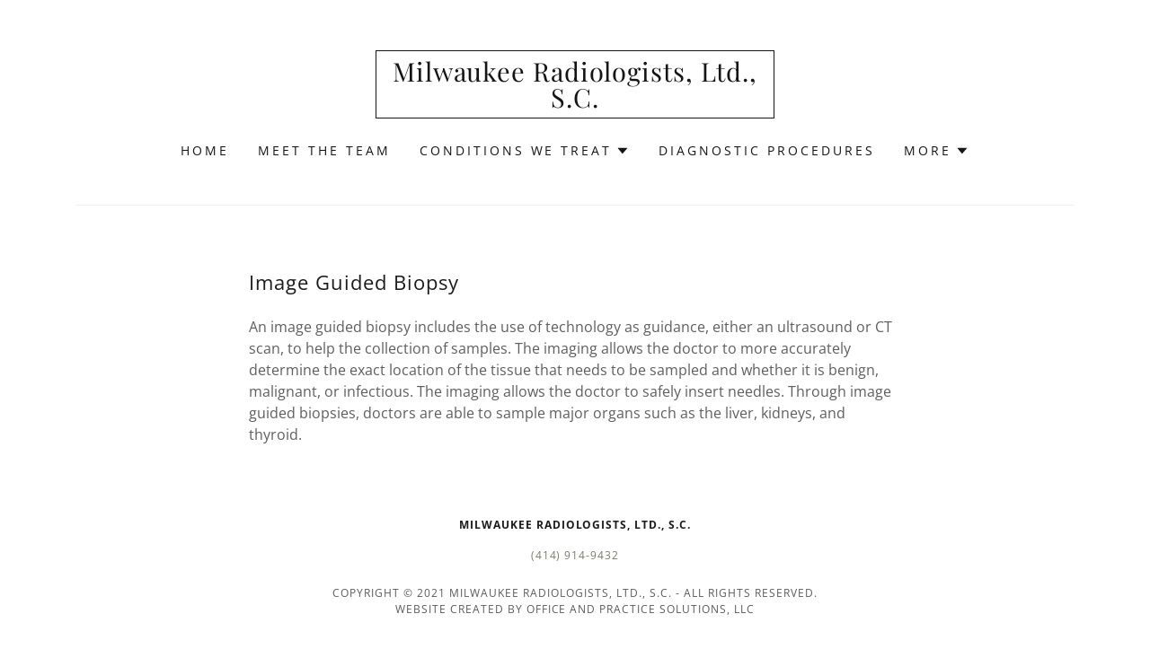

--- FILE ---
content_type: text/html;charset=utf-8
request_url: https://mkeradsir.com/image-guided-biopsy
body_size: 15598
content:
<!DOCTYPE html><html lang="en-GB"><head><meta charSet="utf-8"/><meta http-equiv="X-UA-Compatible" content="IE=edge"/><meta name="viewport" content="width=device-width, initial-scale=1"/><title>Image Guided Biopsy</title><meta name="author" content="Milwaukee Radiologists LTD."/><meta name="generator" content="Starfield Technologies; Go Daddy Website Builder 8.0.0000"/><link rel="manifest" href="/manifest.webmanifest"/><link rel="apple-touch-icon" sizes="57x57" href="//img1.wsimg.com/isteam/ip/static/pwa-app/logo-default.png/:/rs=w:57,h:57,m"/><link rel="apple-touch-icon" sizes="60x60" href="//img1.wsimg.com/isteam/ip/static/pwa-app/logo-default.png/:/rs=w:60,h:60,m"/><link rel="apple-touch-icon" sizes="72x72" href="//img1.wsimg.com/isteam/ip/static/pwa-app/logo-default.png/:/rs=w:72,h:72,m"/><link rel="apple-touch-icon" sizes="114x114" href="//img1.wsimg.com/isteam/ip/static/pwa-app/logo-default.png/:/rs=w:114,h:114,m"/><link rel="apple-touch-icon" sizes="120x120" href="//img1.wsimg.com/isteam/ip/static/pwa-app/logo-default.png/:/rs=w:120,h:120,m"/><link rel="apple-touch-icon" sizes="144x144" href="//img1.wsimg.com/isteam/ip/static/pwa-app/logo-default.png/:/rs=w:144,h:144,m"/><link rel="apple-touch-icon" sizes="152x152" href="//img1.wsimg.com/isteam/ip/static/pwa-app/logo-default.png/:/rs=w:152,h:152,m"/><link rel="apple-touch-icon" sizes="180x180" href="//img1.wsimg.com/isteam/ip/static/pwa-app/logo-default.png/:/rs=w:180,h:180,m"/><meta property="og:url" content="https://mkeradsir.com/image-guided-biopsy"/>
<meta property="og:site_name" content="Milwaukee Radiologists, Ltd., S.C."/>
<meta property="og:title" content="Milwaukee Radiologists, Ltd., S.C."/>
<meta property="og:description" content="Get started on the path to health!"/>
<meta property="og:type" content="website"/>
<meta property="og:image" content="https://img1.wsimg.com/isteam/ip/5d0d8d38-a266-4539-a636-903c6e6a240d/mrl%20profile%20pic.svg"/>
<meta property="og:locale" content="en_GB"/>
<meta name="twitter:card" content="summary"/>
<meta name="twitter:title" content="Milwaukee Radiologists, Ltd., S.C."/>
<meta name="twitter:description" content="Milwaukee Radiologists, Ltd., S.C."/>
<meta name="twitter:image" content="https://img1.wsimg.com/isteam/ip/5d0d8d38-a266-4539-a636-903c6e6a240d/mrl%20profile%20pic.svg"/>
<meta name="twitter:image:alt" content="Milwaukee Radiologists, Ltd., S.C."/>
<meta name="theme-color" content="#f5f4e9"/><style data-inline-fonts>/* cyrillic */
@font-face {
  font-family: 'Playfair Display';
  font-style: normal;
  font-weight: 400;
  font-display: swap;
  src: url(https://img1.wsimg.com/gfonts/s/playfairdisplay/v40/nuFiD-vYSZviVYUb_rj3ij__anPXDTjYgFE_.woff2) format('woff2');
  unicode-range: U+0301, U+0400-045F, U+0490-0491, U+04B0-04B1, U+2116;
}
/* vietnamese */
@font-face {
  font-family: 'Playfair Display';
  font-style: normal;
  font-weight: 400;
  font-display: swap;
  src: url(https://img1.wsimg.com/gfonts/s/playfairdisplay/v40/nuFiD-vYSZviVYUb_rj3ij__anPXDTPYgFE_.woff2) format('woff2');
  unicode-range: U+0102-0103, U+0110-0111, U+0128-0129, U+0168-0169, U+01A0-01A1, U+01AF-01B0, U+0300-0301, U+0303-0304, U+0308-0309, U+0323, U+0329, U+1EA0-1EF9, U+20AB;
}
/* latin-ext */
@font-face {
  font-family: 'Playfair Display';
  font-style: normal;
  font-weight: 400;
  font-display: swap;
  src: url(https://img1.wsimg.com/gfonts/s/playfairdisplay/v40/nuFiD-vYSZviVYUb_rj3ij__anPXDTLYgFE_.woff2) format('woff2');
  unicode-range: U+0100-02BA, U+02BD-02C5, U+02C7-02CC, U+02CE-02D7, U+02DD-02FF, U+0304, U+0308, U+0329, U+1D00-1DBF, U+1E00-1E9F, U+1EF2-1EFF, U+2020, U+20A0-20AB, U+20AD-20C0, U+2113, U+2C60-2C7F, U+A720-A7FF;
}
/* latin */
@font-face {
  font-family: 'Playfair Display';
  font-style: normal;
  font-weight: 400;
  font-display: swap;
  src: url(https://img1.wsimg.com/gfonts/s/playfairdisplay/v40/nuFiD-vYSZviVYUb_rj3ij__anPXDTzYgA.woff2) format('woff2');
  unicode-range: U+0000-00FF, U+0131, U+0152-0153, U+02BB-02BC, U+02C6, U+02DA, U+02DC, U+0304, U+0308, U+0329, U+2000-206F, U+20AC, U+2122, U+2191, U+2193, U+2212, U+2215, U+FEFF, U+FFFD;
}
/* cyrillic */
@font-face {
  font-family: 'Playfair Display';
  font-style: normal;
  font-weight: 700;
  font-display: swap;
  src: url(https://img1.wsimg.com/gfonts/s/playfairdisplay/v40/nuFiD-vYSZviVYUb_rj3ij__anPXDTjYgFE_.woff2) format('woff2');
  unicode-range: U+0301, U+0400-045F, U+0490-0491, U+04B0-04B1, U+2116;
}
/* vietnamese */
@font-face {
  font-family: 'Playfair Display';
  font-style: normal;
  font-weight: 700;
  font-display: swap;
  src: url(https://img1.wsimg.com/gfonts/s/playfairdisplay/v40/nuFiD-vYSZviVYUb_rj3ij__anPXDTPYgFE_.woff2) format('woff2');
  unicode-range: U+0102-0103, U+0110-0111, U+0128-0129, U+0168-0169, U+01A0-01A1, U+01AF-01B0, U+0300-0301, U+0303-0304, U+0308-0309, U+0323, U+0329, U+1EA0-1EF9, U+20AB;
}
/* latin-ext */
@font-face {
  font-family: 'Playfair Display';
  font-style: normal;
  font-weight: 700;
  font-display: swap;
  src: url(https://img1.wsimg.com/gfonts/s/playfairdisplay/v40/nuFiD-vYSZviVYUb_rj3ij__anPXDTLYgFE_.woff2) format('woff2');
  unicode-range: U+0100-02BA, U+02BD-02C5, U+02C7-02CC, U+02CE-02D7, U+02DD-02FF, U+0304, U+0308, U+0329, U+1D00-1DBF, U+1E00-1E9F, U+1EF2-1EFF, U+2020, U+20A0-20AB, U+20AD-20C0, U+2113, U+2C60-2C7F, U+A720-A7FF;
}
/* latin */
@font-face {
  font-family: 'Playfair Display';
  font-style: normal;
  font-weight: 700;
  font-display: swap;
  src: url(https://img1.wsimg.com/gfonts/s/playfairdisplay/v40/nuFiD-vYSZviVYUb_rj3ij__anPXDTzYgA.woff2) format('woff2');
  unicode-range: U+0000-00FF, U+0131, U+0152-0153, U+02BB-02BC, U+02C6, U+02DA, U+02DC, U+0304, U+0308, U+0329, U+2000-206F, U+20AC, U+2122, U+2191, U+2193, U+2212, U+2215, U+FEFF, U+FFFD;
}
/* cyrillic */
@font-face {
  font-family: 'Playfair Display';
  font-style: normal;
  font-weight: 900;
  font-display: swap;
  src: url(https://img1.wsimg.com/gfonts/s/playfairdisplay/v40/nuFiD-vYSZviVYUb_rj3ij__anPXDTjYgFE_.woff2) format('woff2');
  unicode-range: U+0301, U+0400-045F, U+0490-0491, U+04B0-04B1, U+2116;
}
/* vietnamese */
@font-face {
  font-family: 'Playfair Display';
  font-style: normal;
  font-weight: 900;
  font-display: swap;
  src: url(https://img1.wsimg.com/gfonts/s/playfairdisplay/v40/nuFiD-vYSZviVYUb_rj3ij__anPXDTPYgFE_.woff2) format('woff2');
  unicode-range: U+0102-0103, U+0110-0111, U+0128-0129, U+0168-0169, U+01A0-01A1, U+01AF-01B0, U+0300-0301, U+0303-0304, U+0308-0309, U+0323, U+0329, U+1EA0-1EF9, U+20AB;
}
/* latin-ext */
@font-face {
  font-family: 'Playfair Display';
  font-style: normal;
  font-weight: 900;
  font-display: swap;
  src: url(https://img1.wsimg.com/gfonts/s/playfairdisplay/v40/nuFiD-vYSZviVYUb_rj3ij__anPXDTLYgFE_.woff2) format('woff2');
  unicode-range: U+0100-02BA, U+02BD-02C5, U+02C7-02CC, U+02CE-02D7, U+02DD-02FF, U+0304, U+0308, U+0329, U+1D00-1DBF, U+1E00-1E9F, U+1EF2-1EFF, U+2020, U+20A0-20AB, U+20AD-20C0, U+2113, U+2C60-2C7F, U+A720-A7FF;
}
/* latin */
@font-face {
  font-family: 'Playfair Display';
  font-style: normal;
  font-weight: 900;
  font-display: swap;
  src: url(https://img1.wsimg.com/gfonts/s/playfairdisplay/v40/nuFiD-vYSZviVYUb_rj3ij__anPXDTzYgA.woff2) format('woff2');
  unicode-range: U+0000-00FF, U+0131, U+0152-0153, U+02BB-02BC, U+02C6, U+02DA, U+02DC, U+0304, U+0308, U+0329, U+2000-206F, U+20AC, U+2122, U+2191, U+2193, U+2212, U+2215, U+FEFF, U+FFFD;
}

/* cyrillic-ext */
@font-face {
  font-family: 'Open Sans';
  font-style: italic;
  font-weight: 300;
  font-stretch: 100%;
  font-display: swap;
  src: url(https://img1.wsimg.com/gfonts/s/opensans/v44/memtYaGs126MiZpBA-UFUIcVXSCEkx2cmqvXlWqWtE6F15M.woff2) format('woff2');
  unicode-range: U+0460-052F, U+1C80-1C8A, U+20B4, U+2DE0-2DFF, U+A640-A69F, U+FE2E-FE2F;
}
/* cyrillic */
@font-face {
  font-family: 'Open Sans';
  font-style: italic;
  font-weight: 300;
  font-stretch: 100%;
  font-display: swap;
  src: url(https://img1.wsimg.com/gfonts/s/opensans/v44/memtYaGs126MiZpBA-UFUIcVXSCEkx2cmqvXlWqWvU6F15M.woff2) format('woff2');
  unicode-range: U+0301, U+0400-045F, U+0490-0491, U+04B0-04B1, U+2116;
}
/* greek-ext */
@font-face {
  font-family: 'Open Sans';
  font-style: italic;
  font-weight: 300;
  font-stretch: 100%;
  font-display: swap;
  src: url(https://img1.wsimg.com/gfonts/s/opensans/v44/memtYaGs126MiZpBA-UFUIcVXSCEkx2cmqvXlWqWtU6F15M.woff2) format('woff2');
  unicode-range: U+1F00-1FFF;
}
/* greek */
@font-face {
  font-family: 'Open Sans';
  font-style: italic;
  font-weight: 300;
  font-stretch: 100%;
  font-display: swap;
  src: url(https://img1.wsimg.com/gfonts/s/opensans/v44/memtYaGs126MiZpBA-UFUIcVXSCEkx2cmqvXlWqWuk6F15M.woff2) format('woff2');
  unicode-range: U+0370-0377, U+037A-037F, U+0384-038A, U+038C, U+038E-03A1, U+03A3-03FF;
}
/* hebrew */
@font-face {
  font-family: 'Open Sans';
  font-style: italic;
  font-weight: 300;
  font-stretch: 100%;
  font-display: swap;
  src: url(https://img1.wsimg.com/gfonts/s/opensans/v44/memtYaGs126MiZpBA-UFUIcVXSCEkx2cmqvXlWqWu06F15M.woff2) format('woff2');
  unicode-range: U+0307-0308, U+0590-05FF, U+200C-2010, U+20AA, U+25CC, U+FB1D-FB4F;
}
/* math */
@font-face {
  font-family: 'Open Sans';
  font-style: italic;
  font-weight: 300;
  font-stretch: 100%;
  font-display: swap;
  src: url(https://img1.wsimg.com/gfonts/s/opensans/v44/memtYaGs126MiZpBA-UFUIcVXSCEkx2cmqvXlWqWxU6F15M.woff2) format('woff2');
  unicode-range: U+0302-0303, U+0305, U+0307-0308, U+0310, U+0312, U+0315, U+031A, U+0326-0327, U+032C, U+032F-0330, U+0332-0333, U+0338, U+033A, U+0346, U+034D, U+0391-03A1, U+03A3-03A9, U+03B1-03C9, U+03D1, U+03D5-03D6, U+03F0-03F1, U+03F4-03F5, U+2016-2017, U+2034-2038, U+203C, U+2040, U+2043, U+2047, U+2050, U+2057, U+205F, U+2070-2071, U+2074-208E, U+2090-209C, U+20D0-20DC, U+20E1, U+20E5-20EF, U+2100-2112, U+2114-2115, U+2117-2121, U+2123-214F, U+2190, U+2192, U+2194-21AE, U+21B0-21E5, U+21F1-21F2, U+21F4-2211, U+2213-2214, U+2216-22FF, U+2308-230B, U+2310, U+2319, U+231C-2321, U+2336-237A, U+237C, U+2395, U+239B-23B7, U+23D0, U+23DC-23E1, U+2474-2475, U+25AF, U+25B3, U+25B7, U+25BD, U+25C1, U+25CA, U+25CC, U+25FB, U+266D-266F, U+27C0-27FF, U+2900-2AFF, U+2B0E-2B11, U+2B30-2B4C, U+2BFE, U+3030, U+FF5B, U+FF5D, U+1D400-1D7FF, U+1EE00-1EEFF;
}
/* symbols */
@font-face {
  font-family: 'Open Sans';
  font-style: italic;
  font-weight: 300;
  font-stretch: 100%;
  font-display: swap;
  src: url(https://img1.wsimg.com/gfonts/s/opensans/v44/memtYaGs126MiZpBA-UFUIcVXSCEkx2cmqvXlWqW106F15M.woff2) format('woff2');
  unicode-range: U+0001-000C, U+000E-001F, U+007F-009F, U+20DD-20E0, U+20E2-20E4, U+2150-218F, U+2190, U+2192, U+2194-2199, U+21AF, U+21E6-21F0, U+21F3, U+2218-2219, U+2299, U+22C4-22C6, U+2300-243F, U+2440-244A, U+2460-24FF, U+25A0-27BF, U+2800-28FF, U+2921-2922, U+2981, U+29BF, U+29EB, U+2B00-2BFF, U+4DC0-4DFF, U+FFF9-FFFB, U+10140-1018E, U+10190-1019C, U+101A0, U+101D0-101FD, U+102E0-102FB, U+10E60-10E7E, U+1D2C0-1D2D3, U+1D2E0-1D37F, U+1F000-1F0FF, U+1F100-1F1AD, U+1F1E6-1F1FF, U+1F30D-1F30F, U+1F315, U+1F31C, U+1F31E, U+1F320-1F32C, U+1F336, U+1F378, U+1F37D, U+1F382, U+1F393-1F39F, U+1F3A7-1F3A8, U+1F3AC-1F3AF, U+1F3C2, U+1F3C4-1F3C6, U+1F3CA-1F3CE, U+1F3D4-1F3E0, U+1F3ED, U+1F3F1-1F3F3, U+1F3F5-1F3F7, U+1F408, U+1F415, U+1F41F, U+1F426, U+1F43F, U+1F441-1F442, U+1F444, U+1F446-1F449, U+1F44C-1F44E, U+1F453, U+1F46A, U+1F47D, U+1F4A3, U+1F4B0, U+1F4B3, U+1F4B9, U+1F4BB, U+1F4BF, U+1F4C8-1F4CB, U+1F4D6, U+1F4DA, U+1F4DF, U+1F4E3-1F4E6, U+1F4EA-1F4ED, U+1F4F7, U+1F4F9-1F4FB, U+1F4FD-1F4FE, U+1F503, U+1F507-1F50B, U+1F50D, U+1F512-1F513, U+1F53E-1F54A, U+1F54F-1F5FA, U+1F610, U+1F650-1F67F, U+1F687, U+1F68D, U+1F691, U+1F694, U+1F698, U+1F6AD, U+1F6B2, U+1F6B9-1F6BA, U+1F6BC, U+1F6C6-1F6CF, U+1F6D3-1F6D7, U+1F6E0-1F6EA, U+1F6F0-1F6F3, U+1F6F7-1F6FC, U+1F700-1F7FF, U+1F800-1F80B, U+1F810-1F847, U+1F850-1F859, U+1F860-1F887, U+1F890-1F8AD, U+1F8B0-1F8BB, U+1F8C0-1F8C1, U+1F900-1F90B, U+1F93B, U+1F946, U+1F984, U+1F996, U+1F9E9, U+1FA00-1FA6F, U+1FA70-1FA7C, U+1FA80-1FA89, U+1FA8F-1FAC6, U+1FACE-1FADC, U+1FADF-1FAE9, U+1FAF0-1FAF8, U+1FB00-1FBFF;
}
/* vietnamese */
@font-face {
  font-family: 'Open Sans';
  font-style: italic;
  font-weight: 300;
  font-stretch: 100%;
  font-display: swap;
  src: url(https://img1.wsimg.com/gfonts/s/opensans/v44/memtYaGs126MiZpBA-UFUIcVXSCEkx2cmqvXlWqWtk6F15M.woff2) format('woff2');
  unicode-range: U+0102-0103, U+0110-0111, U+0128-0129, U+0168-0169, U+01A0-01A1, U+01AF-01B0, U+0300-0301, U+0303-0304, U+0308-0309, U+0323, U+0329, U+1EA0-1EF9, U+20AB;
}
/* latin-ext */
@font-face {
  font-family: 'Open Sans';
  font-style: italic;
  font-weight: 300;
  font-stretch: 100%;
  font-display: swap;
  src: url(https://img1.wsimg.com/gfonts/s/opensans/v44/memtYaGs126MiZpBA-UFUIcVXSCEkx2cmqvXlWqWt06F15M.woff2) format('woff2');
  unicode-range: U+0100-02BA, U+02BD-02C5, U+02C7-02CC, U+02CE-02D7, U+02DD-02FF, U+0304, U+0308, U+0329, U+1D00-1DBF, U+1E00-1E9F, U+1EF2-1EFF, U+2020, U+20A0-20AB, U+20AD-20C0, U+2113, U+2C60-2C7F, U+A720-A7FF;
}
/* latin */
@font-face {
  font-family: 'Open Sans';
  font-style: italic;
  font-weight: 300;
  font-stretch: 100%;
  font-display: swap;
  src: url(https://img1.wsimg.com/gfonts/s/opensans/v44/memtYaGs126MiZpBA-UFUIcVXSCEkx2cmqvXlWqWuU6F.woff2) format('woff2');
  unicode-range: U+0000-00FF, U+0131, U+0152-0153, U+02BB-02BC, U+02C6, U+02DA, U+02DC, U+0304, U+0308, U+0329, U+2000-206F, U+20AC, U+2122, U+2191, U+2193, U+2212, U+2215, U+FEFF, U+FFFD;
}
/* cyrillic-ext */
@font-face {
  font-family: 'Open Sans';
  font-style: italic;
  font-weight: 400;
  font-stretch: 100%;
  font-display: swap;
  src: url(https://img1.wsimg.com/gfonts/s/opensans/v44/memtYaGs126MiZpBA-UFUIcVXSCEkx2cmqvXlWqWtE6F15M.woff2) format('woff2');
  unicode-range: U+0460-052F, U+1C80-1C8A, U+20B4, U+2DE0-2DFF, U+A640-A69F, U+FE2E-FE2F;
}
/* cyrillic */
@font-face {
  font-family: 'Open Sans';
  font-style: italic;
  font-weight: 400;
  font-stretch: 100%;
  font-display: swap;
  src: url(https://img1.wsimg.com/gfonts/s/opensans/v44/memtYaGs126MiZpBA-UFUIcVXSCEkx2cmqvXlWqWvU6F15M.woff2) format('woff2');
  unicode-range: U+0301, U+0400-045F, U+0490-0491, U+04B0-04B1, U+2116;
}
/* greek-ext */
@font-face {
  font-family: 'Open Sans';
  font-style: italic;
  font-weight: 400;
  font-stretch: 100%;
  font-display: swap;
  src: url(https://img1.wsimg.com/gfonts/s/opensans/v44/memtYaGs126MiZpBA-UFUIcVXSCEkx2cmqvXlWqWtU6F15M.woff2) format('woff2');
  unicode-range: U+1F00-1FFF;
}
/* greek */
@font-face {
  font-family: 'Open Sans';
  font-style: italic;
  font-weight: 400;
  font-stretch: 100%;
  font-display: swap;
  src: url(https://img1.wsimg.com/gfonts/s/opensans/v44/memtYaGs126MiZpBA-UFUIcVXSCEkx2cmqvXlWqWuk6F15M.woff2) format('woff2');
  unicode-range: U+0370-0377, U+037A-037F, U+0384-038A, U+038C, U+038E-03A1, U+03A3-03FF;
}
/* hebrew */
@font-face {
  font-family: 'Open Sans';
  font-style: italic;
  font-weight: 400;
  font-stretch: 100%;
  font-display: swap;
  src: url(https://img1.wsimg.com/gfonts/s/opensans/v44/memtYaGs126MiZpBA-UFUIcVXSCEkx2cmqvXlWqWu06F15M.woff2) format('woff2');
  unicode-range: U+0307-0308, U+0590-05FF, U+200C-2010, U+20AA, U+25CC, U+FB1D-FB4F;
}
/* math */
@font-face {
  font-family: 'Open Sans';
  font-style: italic;
  font-weight: 400;
  font-stretch: 100%;
  font-display: swap;
  src: url(https://img1.wsimg.com/gfonts/s/opensans/v44/memtYaGs126MiZpBA-UFUIcVXSCEkx2cmqvXlWqWxU6F15M.woff2) format('woff2');
  unicode-range: U+0302-0303, U+0305, U+0307-0308, U+0310, U+0312, U+0315, U+031A, U+0326-0327, U+032C, U+032F-0330, U+0332-0333, U+0338, U+033A, U+0346, U+034D, U+0391-03A1, U+03A3-03A9, U+03B1-03C9, U+03D1, U+03D5-03D6, U+03F0-03F1, U+03F4-03F5, U+2016-2017, U+2034-2038, U+203C, U+2040, U+2043, U+2047, U+2050, U+2057, U+205F, U+2070-2071, U+2074-208E, U+2090-209C, U+20D0-20DC, U+20E1, U+20E5-20EF, U+2100-2112, U+2114-2115, U+2117-2121, U+2123-214F, U+2190, U+2192, U+2194-21AE, U+21B0-21E5, U+21F1-21F2, U+21F4-2211, U+2213-2214, U+2216-22FF, U+2308-230B, U+2310, U+2319, U+231C-2321, U+2336-237A, U+237C, U+2395, U+239B-23B7, U+23D0, U+23DC-23E1, U+2474-2475, U+25AF, U+25B3, U+25B7, U+25BD, U+25C1, U+25CA, U+25CC, U+25FB, U+266D-266F, U+27C0-27FF, U+2900-2AFF, U+2B0E-2B11, U+2B30-2B4C, U+2BFE, U+3030, U+FF5B, U+FF5D, U+1D400-1D7FF, U+1EE00-1EEFF;
}
/* symbols */
@font-face {
  font-family: 'Open Sans';
  font-style: italic;
  font-weight: 400;
  font-stretch: 100%;
  font-display: swap;
  src: url(https://img1.wsimg.com/gfonts/s/opensans/v44/memtYaGs126MiZpBA-UFUIcVXSCEkx2cmqvXlWqW106F15M.woff2) format('woff2');
  unicode-range: U+0001-000C, U+000E-001F, U+007F-009F, U+20DD-20E0, U+20E2-20E4, U+2150-218F, U+2190, U+2192, U+2194-2199, U+21AF, U+21E6-21F0, U+21F3, U+2218-2219, U+2299, U+22C4-22C6, U+2300-243F, U+2440-244A, U+2460-24FF, U+25A0-27BF, U+2800-28FF, U+2921-2922, U+2981, U+29BF, U+29EB, U+2B00-2BFF, U+4DC0-4DFF, U+FFF9-FFFB, U+10140-1018E, U+10190-1019C, U+101A0, U+101D0-101FD, U+102E0-102FB, U+10E60-10E7E, U+1D2C0-1D2D3, U+1D2E0-1D37F, U+1F000-1F0FF, U+1F100-1F1AD, U+1F1E6-1F1FF, U+1F30D-1F30F, U+1F315, U+1F31C, U+1F31E, U+1F320-1F32C, U+1F336, U+1F378, U+1F37D, U+1F382, U+1F393-1F39F, U+1F3A7-1F3A8, U+1F3AC-1F3AF, U+1F3C2, U+1F3C4-1F3C6, U+1F3CA-1F3CE, U+1F3D4-1F3E0, U+1F3ED, U+1F3F1-1F3F3, U+1F3F5-1F3F7, U+1F408, U+1F415, U+1F41F, U+1F426, U+1F43F, U+1F441-1F442, U+1F444, U+1F446-1F449, U+1F44C-1F44E, U+1F453, U+1F46A, U+1F47D, U+1F4A3, U+1F4B0, U+1F4B3, U+1F4B9, U+1F4BB, U+1F4BF, U+1F4C8-1F4CB, U+1F4D6, U+1F4DA, U+1F4DF, U+1F4E3-1F4E6, U+1F4EA-1F4ED, U+1F4F7, U+1F4F9-1F4FB, U+1F4FD-1F4FE, U+1F503, U+1F507-1F50B, U+1F50D, U+1F512-1F513, U+1F53E-1F54A, U+1F54F-1F5FA, U+1F610, U+1F650-1F67F, U+1F687, U+1F68D, U+1F691, U+1F694, U+1F698, U+1F6AD, U+1F6B2, U+1F6B9-1F6BA, U+1F6BC, U+1F6C6-1F6CF, U+1F6D3-1F6D7, U+1F6E0-1F6EA, U+1F6F0-1F6F3, U+1F6F7-1F6FC, U+1F700-1F7FF, U+1F800-1F80B, U+1F810-1F847, U+1F850-1F859, U+1F860-1F887, U+1F890-1F8AD, U+1F8B0-1F8BB, U+1F8C0-1F8C1, U+1F900-1F90B, U+1F93B, U+1F946, U+1F984, U+1F996, U+1F9E9, U+1FA00-1FA6F, U+1FA70-1FA7C, U+1FA80-1FA89, U+1FA8F-1FAC6, U+1FACE-1FADC, U+1FADF-1FAE9, U+1FAF0-1FAF8, U+1FB00-1FBFF;
}
/* vietnamese */
@font-face {
  font-family: 'Open Sans';
  font-style: italic;
  font-weight: 400;
  font-stretch: 100%;
  font-display: swap;
  src: url(https://img1.wsimg.com/gfonts/s/opensans/v44/memtYaGs126MiZpBA-UFUIcVXSCEkx2cmqvXlWqWtk6F15M.woff2) format('woff2');
  unicode-range: U+0102-0103, U+0110-0111, U+0128-0129, U+0168-0169, U+01A0-01A1, U+01AF-01B0, U+0300-0301, U+0303-0304, U+0308-0309, U+0323, U+0329, U+1EA0-1EF9, U+20AB;
}
/* latin-ext */
@font-face {
  font-family: 'Open Sans';
  font-style: italic;
  font-weight: 400;
  font-stretch: 100%;
  font-display: swap;
  src: url(https://img1.wsimg.com/gfonts/s/opensans/v44/memtYaGs126MiZpBA-UFUIcVXSCEkx2cmqvXlWqWt06F15M.woff2) format('woff2');
  unicode-range: U+0100-02BA, U+02BD-02C5, U+02C7-02CC, U+02CE-02D7, U+02DD-02FF, U+0304, U+0308, U+0329, U+1D00-1DBF, U+1E00-1E9F, U+1EF2-1EFF, U+2020, U+20A0-20AB, U+20AD-20C0, U+2113, U+2C60-2C7F, U+A720-A7FF;
}
/* latin */
@font-face {
  font-family: 'Open Sans';
  font-style: italic;
  font-weight: 400;
  font-stretch: 100%;
  font-display: swap;
  src: url(https://img1.wsimg.com/gfonts/s/opensans/v44/memtYaGs126MiZpBA-UFUIcVXSCEkx2cmqvXlWqWuU6F.woff2) format('woff2');
  unicode-range: U+0000-00FF, U+0131, U+0152-0153, U+02BB-02BC, U+02C6, U+02DA, U+02DC, U+0304, U+0308, U+0329, U+2000-206F, U+20AC, U+2122, U+2191, U+2193, U+2212, U+2215, U+FEFF, U+FFFD;
}
/* cyrillic-ext */
@font-face {
  font-family: 'Open Sans';
  font-style: italic;
  font-weight: 700;
  font-stretch: 100%;
  font-display: swap;
  src: url(https://img1.wsimg.com/gfonts/s/opensans/v44/memtYaGs126MiZpBA-UFUIcVXSCEkx2cmqvXlWqWtE6F15M.woff2) format('woff2');
  unicode-range: U+0460-052F, U+1C80-1C8A, U+20B4, U+2DE0-2DFF, U+A640-A69F, U+FE2E-FE2F;
}
/* cyrillic */
@font-face {
  font-family: 'Open Sans';
  font-style: italic;
  font-weight: 700;
  font-stretch: 100%;
  font-display: swap;
  src: url(https://img1.wsimg.com/gfonts/s/opensans/v44/memtYaGs126MiZpBA-UFUIcVXSCEkx2cmqvXlWqWvU6F15M.woff2) format('woff2');
  unicode-range: U+0301, U+0400-045F, U+0490-0491, U+04B0-04B1, U+2116;
}
/* greek-ext */
@font-face {
  font-family: 'Open Sans';
  font-style: italic;
  font-weight: 700;
  font-stretch: 100%;
  font-display: swap;
  src: url(https://img1.wsimg.com/gfonts/s/opensans/v44/memtYaGs126MiZpBA-UFUIcVXSCEkx2cmqvXlWqWtU6F15M.woff2) format('woff2');
  unicode-range: U+1F00-1FFF;
}
/* greek */
@font-face {
  font-family: 'Open Sans';
  font-style: italic;
  font-weight: 700;
  font-stretch: 100%;
  font-display: swap;
  src: url(https://img1.wsimg.com/gfonts/s/opensans/v44/memtYaGs126MiZpBA-UFUIcVXSCEkx2cmqvXlWqWuk6F15M.woff2) format('woff2');
  unicode-range: U+0370-0377, U+037A-037F, U+0384-038A, U+038C, U+038E-03A1, U+03A3-03FF;
}
/* hebrew */
@font-face {
  font-family: 'Open Sans';
  font-style: italic;
  font-weight: 700;
  font-stretch: 100%;
  font-display: swap;
  src: url(https://img1.wsimg.com/gfonts/s/opensans/v44/memtYaGs126MiZpBA-UFUIcVXSCEkx2cmqvXlWqWu06F15M.woff2) format('woff2');
  unicode-range: U+0307-0308, U+0590-05FF, U+200C-2010, U+20AA, U+25CC, U+FB1D-FB4F;
}
/* math */
@font-face {
  font-family: 'Open Sans';
  font-style: italic;
  font-weight: 700;
  font-stretch: 100%;
  font-display: swap;
  src: url(https://img1.wsimg.com/gfonts/s/opensans/v44/memtYaGs126MiZpBA-UFUIcVXSCEkx2cmqvXlWqWxU6F15M.woff2) format('woff2');
  unicode-range: U+0302-0303, U+0305, U+0307-0308, U+0310, U+0312, U+0315, U+031A, U+0326-0327, U+032C, U+032F-0330, U+0332-0333, U+0338, U+033A, U+0346, U+034D, U+0391-03A1, U+03A3-03A9, U+03B1-03C9, U+03D1, U+03D5-03D6, U+03F0-03F1, U+03F4-03F5, U+2016-2017, U+2034-2038, U+203C, U+2040, U+2043, U+2047, U+2050, U+2057, U+205F, U+2070-2071, U+2074-208E, U+2090-209C, U+20D0-20DC, U+20E1, U+20E5-20EF, U+2100-2112, U+2114-2115, U+2117-2121, U+2123-214F, U+2190, U+2192, U+2194-21AE, U+21B0-21E5, U+21F1-21F2, U+21F4-2211, U+2213-2214, U+2216-22FF, U+2308-230B, U+2310, U+2319, U+231C-2321, U+2336-237A, U+237C, U+2395, U+239B-23B7, U+23D0, U+23DC-23E1, U+2474-2475, U+25AF, U+25B3, U+25B7, U+25BD, U+25C1, U+25CA, U+25CC, U+25FB, U+266D-266F, U+27C0-27FF, U+2900-2AFF, U+2B0E-2B11, U+2B30-2B4C, U+2BFE, U+3030, U+FF5B, U+FF5D, U+1D400-1D7FF, U+1EE00-1EEFF;
}
/* symbols */
@font-face {
  font-family: 'Open Sans';
  font-style: italic;
  font-weight: 700;
  font-stretch: 100%;
  font-display: swap;
  src: url(https://img1.wsimg.com/gfonts/s/opensans/v44/memtYaGs126MiZpBA-UFUIcVXSCEkx2cmqvXlWqW106F15M.woff2) format('woff2');
  unicode-range: U+0001-000C, U+000E-001F, U+007F-009F, U+20DD-20E0, U+20E2-20E4, U+2150-218F, U+2190, U+2192, U+2194-2199, U+21AF, U+21E6-21F0, U+21F3, U+2218-2219, U+2299, U+22C4-22C6, U+2300-243F, U+2440-244A, U+2460-24FF, U+25A0-27BF, U+2800-28FF, U+2921-2922, U+2981, U+29BF, U+29EB, U+2B00-2BFF, U+4DC0-4DFF, U+FFF9-FFFB, U+10140-1018E, U+10190-1019C, U+101A0, U+101D0-101FD, U+102E0-102FB, U+10E60-10E7E, U+1D2C0-1D2D3, U+1D2E0-1D37F, U+1F000-1F0FF, U+1F100-1F1AD, U+1F1E6-1F1FF, U+1F30D-1F30F, U+1F315, U+1F31C, U+1F31E, U+1F320-1F32C, U+1F336, U+1F378, U+1F37D, U+1F382, U+1F393-1F39F, U+1F3A7-1F3A8, U+1F3AC-1F3AF, U+1F3C2, U+1F3C4-1F3C6, U+1F3CA-1F3CE, U+1F3D4-1F3E0, U+1F3ED, U+1F3F1-1F3F3, U+1F3F5-1F3F7, U+1F408, U+1F415, U+1F41F, U+1F426, U+1F43F, U+1F441-1F442, U+1F444, U+1F446-1F449, U+1F44C-1F44E, U+1F453, U+1F46A, U+1F47D, U+1F4A3, U+1F4B0, U+1F4B3, U+1F4B9, U+1F4BB, U+1F4BF, U+1F4C8-1F4CB, U+1F4D6, U+1F4DA, U+1F4DF, U+1F4E3-1F4E6, U+1F4EA-1F4ED, U+1F4F7, U+1F4F9-1F4FB, U+1F4FD-1F4FE, U+1F503, U+1F507-1F50B, U+1F50D, U+1F512-1F513, U+1F53E-1F54A, U+1F54F-1F5FA, U+1F610, U+1F650-1F67F, U+1F687, U+1F68D, U+1F691, U+1F694, U+1F698, U+1F6AD, U+1F6B2, U+1F6B9-1F6BA, U+1F6BC, U+1F6C6-1F6CF, U+1F6D3-1F6D7, U+1F6E0-1F6EA, U+1F6F0-1F6F3, U+1F6F7-1F6FC, U+1F700-1F7FF, U+1F800-1F80B, U+1F810-1F847, U+1F850-1F859, U+1F860-1F887, U+1F890-1F8AD, U+1F8B0-1F8BB, U+1F8C0-1F8C1, U+1F900-1F90B, U+1F93B, U+1F946, U+1F984, U+1F996, U+1F9E9, U+1FA00-1FA6F, U+1FA70-1FA7C, U+1FA80-1FA89, U+1FA8F-1FAC6, U+1FACE-1FADC, U+1FADF-1FAE9, U+1FAF0-1FAF8, U+1FB00-1FBFF;
}
/* vietnamese */
@font-face {
  font-family: 'Open Sans';
  font-style: italic;
  font-weight: 700;
  font-stretch: 100%;
  font-display: swap;
  src: url(https://img1.wsimg.com/gfonts/s/opensans/v44/memtYaGs126MiZpBA-UFUIcVXSCEkx2cmqvXlWqWtk6F15M.woff2) format('woff2');
  unicode-range: U+0102-0103, U+0110-0111, U+0128-0129, U+0168-0169, U+01A0-01A1, U+01AF-01B0, U+0300-0301, U+0303-0304, U+0308-0309, U+0323, U+0329, U+1EA0-1EF9, U+20AB;
}
/* latin-ext */
@font-face {
  font-family: 'Open Sans';
  font-style: italic;
  font-weight: 700;
  font-stretch: 100%;
  font-display: swap;
  src: url(https://img1.wsimg.com/gfonts/s/opensans/v44/memtYaGs126MiZpBA-UFUIcVXSCEkx2cmqvXlWqWt06F15M.woff2) format('woff2');
  unicode-range: U+0100-02BA, U+02BD-02C5, U+02C7-02CC, U+02CE-02D7, U+02DD-02FF, U+0304, U+0308, U+0329, U+1D00-1DBF, U+1E00-1E9F, U+1EF2-1EFF, U+2020, U+20A0-20AB, U+20AD-20C0, U+2113, U+2C60-2C7F, U+A720-A7FF;
}
/* latin */
@font-face {
  font-family: 'Open Sans';
  font-style: italic;
  font-weight: 700;
  font-stretch: 100%;
  font-display: swap;
  src: url(https://img1.wsimg.com/gfonts/s/opensans/v44/memtYaGs126MiZpBA-UFUIcVXSCEkx2cmqvXlWqWuU6F.woff2) format('woff2');
  unicode-range: U+0000-00FF, U+0131, U+0152-0153, U+02BB-02BC, U+02C6, U+02DA, U+02DC, U+0304, U+0308, U+0329, U+2000-206F, U+20AC, U+2122, U+2191, U+2193, U+2212, U+2215, U+FEFF, U+FFFD;
}
/* cyrillic-ext */
@font-face {
  font-family: 'Open Sans';
  font-style: normal;
  font-weight: 300;
  font-stretch: 100%;
  font-display: swap;
  src: url(https://img1.wsimg.com/gfonts/s/opensans/v44/memvYaGs126MiZpBA-UvWbX2vVnXBbObj2OVTSKmu1aB.woff2) format('woff2');
  unicode-range: U+0460-052F, U+1C80-1C8A, U+20B4, U+2DE0-2DFF, U+A640-A69F, U+FE2E-FE2F;
}
/* cyrillic */
@font-face {
  font-family: 'Open Sans';
  font-style: normal;
  font-weight: 300;
  font-stretch: 100%;
  font-display: swap;
  src: url(https://img1.wsimg.com/gfonts/s/opensans/v44/memvYaGs126MiZpBA-UvWbX2vVnXBbObj2OVTSumu1aB.woff2) format('woff2');
  unicode-range: U+0301, U+0400-045F, U+0490-0491, U+04B0-04B1, U+2116;
}
/* greek-ext */
@font-face {
  font-family: 'Open Sans';
  font-style: normal;
  font-weight: 300;
  font-stretch: 100%;
  font-display: swap;
  src: url(https://img1.wsimg.com/gfonts/s/opensans/v44/memvYaGs126MiZpBA-UvWbX2vVnXBbObj2OVTSOmu1aB.woff2) format('woff2');
  unicode-range: U+1F00-1FFF;
}
/* greek */
@font-face {
  font-family: 'Open Sans';
  font-style: normal;
  font-weight: 300;
  font-stretch: 100%;
  font-display: swap;
  src: url(https://img1.wsimg.com/gfonts/s/opensans/v44/memvYaGs126MiZpBA-UvWbX2vVnXBbObj2OVTSymu1aB.woff2) format('woff2');
  unicode-range: U+0370-0377, U+037A-037F, U+0384-038A, U+038C, U+038E-03A1, U+03A3-03FF;
}
/* hebrew */
@font-face {
  font-family: 'Open Sans';
  font-style: normal;
  font-weight: 300;
  font-stretch: 100%;
  font-display: swap;
  src: url(https://img1.wsimg.com/gfonts/s/opensans/v44/memvYaGs126MiZpBA-UvWbX2vVnXBbObj2OVTS2mu1aB.woff2) format('woff2');
  unicode-range: U+0307-0308, U+0590-05FF, U+200C-2010, U+20AA, U+25CC, U+FB1D-FB4F;
}
/* math */
@font-face {
  font-family: 'Open Sans';
  font-style: normal;
  font-weight: 300;
  font-stretch: 100%;
  font-display: swap;
  src: url(https://img1.wsimg.com/gfonts/s/opensans/v44/memvYaGs126MiZpBA-UvWbX2vVnXBbObj2OVTVOmu1aB.woff2) format('woff2');
  unicode-range: U+0302-0303, U+0305, U+0307-0308, U+0310, U+0312, U+0315, U+031A, U+0326-0327, U+032C, U+032F-0330, U+0332-0333, U+0338, U+033A, U+0346, U+034D, U+0391-03A1, U+03A3-03A9, U+03B1-03C9, U+03D1, U+03D5-03D6, U+03F0-03F1, U+03F4-03F5, U+2016-2017, U+2034-2038, U+203C, U+2040, U+2043, U+2047, U+2050, U+2057, U+205F, U+2070-2071, U+2074-208E, U+2090-209C, U+20D0-20DC, U+20E1, U+20E5-20EF, U+2100-2112, U+2114-2115, U+2117-2121, U+2123-214F, U+2190, U+2192, U+2194-21AE, U+21B0-21E5, U+21F1-21F2, U+21F4-2211, U+2213-2214, U+2216-22FF, U+2308-230B, U+2310, U+2319, U+231C-2321, U+2336-237A, U+237C, U+2395, U+239B-23B7, U+23D0, U+23DC-23E1, U+2474-2475, U+25AF, U+25B3, U+25B7, U+25BD, U+25C1, U+25CA, U+25CC, U+25FB, U+266D-266F, U+27C0-27FF, U+2900-2AFF, U+2B0E-2B11, U+2B30-2B4C, U+2BFE, U+3030, U+FF5B, U+FF5D, U+1D400-1D7FF, U+1EE00-1EEFF;
}
/* symbols */
@font-face {
  font-family: 'Open Sans';
  font-style: normal;
  font-weight: 300;
  font-stretch: 100%;
  font-display: swap;
  src: url(https://img1.wsimg.com/gfonts/s/opensans/v44/memvYaGs126MiZpBA-UvWbX2vVnXBbObj2OVTUGmu1aB.woff2) format('woff2');
  unicode-range: U+0001-000C, U+000E-001F, U+007F-009F, U+20DD-20E0, U+20E2-20E4, U+2150-218F, U+2190, U+2192, U+2194-2199, U+21AF, U+21E6-21F0, U+21F3, U+2218-2219, U+2299, U+22C4-22C6, U+2300-243F, U+2440-244A, U+2460-24FF, U+25A0-27BF, U+2800-28FF, U+2921-2922, U+2981, U+29BF, U+29EB, U+2B00-2BFF, U+4DC0-4DFF, U+FFF9-FFFB, U+10140-1018E, U+10190-1019C, U+101A0, U+101D0-101FD, U+102E0-102FB, U+10E60-10E7E, U+1D2C0-1D2D3, U+1D2E0-1D37F, U+1F000-1F0FF, U+1F100-1F1AD, U+1F1E6-1F1FF, U+1F30D-1F30F, U+1F315, U+1F31C, U+1F31E, U+1F320-1F32C, U+1F336, U+1F378, U+1F37D, U+1F382, U+1F393-1F39F, U+1F3A7-1F3A8, U+1F3AC-1F3AF, U+1F3C2, U+1F3C4-1F3C6, U+1F3CA-1F3CE, U+1F3D4-1F3E0, U+1F3ED, U+1F3F1-1F3F3, U+1F3F5-1F3F7, U+1F408, U+1F415, U+1F41F, U+1F426, U+1F43F, U+1F441-1F442, U+1F444, U+1F446-1F449, U+1F44C-1F44E, U+1F453, U+1F46A, U+1F47D, U+1F4A3, U+1F4B0, U+1F4B3, U+1F4B9, U+1F4BB, U+1F4BF, U+1F4C8-1F4CB, U+1F4D6, U+1F4DA, U+1F4DF, U+1F4E3-1F4E6, U+1F4EA-1F4ED, U+1F4F7, U+1F4F9-1F4FB, U+1F4FD-1F4FE, U+1F503, U+1F507-1F50B, U+1F50D, U+1F512-1F513, U+1F53E-1F54A, U+1F54F-1F5FA, U+1F610, U+1F650-1F67F, U+1F687, U+1F68D, U+1F691, U+1F694, U+1F698, U+1F6AD, U+1F6B2, U+1F6B9-1F6BA, U+1F6BC, U+1F6C6-1F6CF, U+1F6D3-1F6D7, U+1F6E0-1F6EA, U+1F6F0-1F6F3, U+1F6F7-1F6FC, U+1F700-1F7FF, U+1F800-1F80B, U+1F810-1F847, U+1F850-1F859, U+1F860-1F887, U+1F890-1F8AD, U+1F8B0-1F8BB, U+1F8C0-1F8C1, U+1F900-1F90B, U+1F93B, U+1F946, U+1F984, U+1F996, U+1F9E9, U+1FA00-1FA6F, U+1FA70-1FA7C, U+1FA80-1FA89, U+1FA8F-1FAC6, U+1FACE-1FADC, U+1FADF-1FAE9, U+1FAF0-1FAF8, U+1FB00-1FBFF;
}
/* vietnamese */
@font-face {
  font-family: 'Open Sans';
  font-style: normal;
  font-weight: 300;
  font-stretch: 100%;
  font-display: swap;
  src: url(https://img1.wsimg.com/gfonts/s/opensans/v44/memvYaGs126MiZpBA-UvWbX2vVnXBbObj2OVTSCmu1aB.woff2) format('woff2');
  unicode-range: U+0102-0103, U+0110-0111, U+0128-0129, U+0168-0169, U+01A0-01A1, U+01AF-01B0, U+0300-0301, U+0303-0304, U+0308-0309, U+0323, U+0329, U+1EA0-1EF9, U+20AB;
}
/* latin-ext */
@font-face {
  font-family: 'Open Sans';
  font-style: normal;
  font-weight: 300;
  font-stretch: 100%;
  font-display: swap;
  src: url(https://img1.wsimg.com/gfonts/s/opensans/v44/memvYaGs126MiZpBA-UvWbX2vVnXBbObj2OVTSGmu1aB.woff2) format('woff2');
  unicode-range: U+0100-02BA, U+02BD-02C5, U+02C7-02CC, U+02CE-02D7, U+02DD-02FF, U+0304, U+0308, U+0329, U+1D00-1DBF, U+1E00-1E9F, U+1EF2-1EFF, U+2020, U+20A0-20AB, U+20AD-20C0, U+2113, U+2C60-2C7F, U+A720-A7FF;
}
/* latin */
@font-face {
  font-family: 'Open Sans';
  font-style: normal;
  font-weight: 300;
  font-stretch: 100%;
  font-display: swap;
  src: url(https://img1.wsimg.com/gfonts/s/opensans/v44/memvYaGs126MiZpBA-UvWbX2vVnXBbObj2OVTS-muw.woff2) format('woff2');
  unicode-range: U+0000-00FF, U+0131, U+0152-0153, U+02BB-02BC, U+02C6, U+02DA, U+02DC, U+0304, U+0308, U+0329, U+2000-206F, U+20AC, U+2122, U+2191, U+2193, U+2212, U+2215, U+FEFF, U+FFFD;
}
/* cyrillic-ext */
@font-face {
  font-family: 'Open Sans';
  font-style: normal;
  font-weight: 400;
  font-stretch: 100%;
  font-display: swap;
  src: url(https://img1.wsimg.com/gfonts/s/opensans/v44/memvYaGs126MiZpBA-UvWbX2vVnXBbObj2OVTSKmu1aB.woff2) format('woff2');
  unicode-range: U+0460-052F, U+1C80-1C8A, U+20B4, U+2DE0-2DFF, U+A640-A69F, U+FE2E-FE2F;
}
/* cyrillic */
@font-face {
  font-family: 'Open Sans';
  font-style: normal;
  font-weight: 400;
  font-stretch: 100%;
  font-display: swap;
  src: url(https://img1.wsimg.com/gfonts/s/opensans/v44/memvYaGs126MiZpBA-UvWbX2vVnXBbObj2OVTSumu1aB.woff2) format('woff2');
  unicode-range: U+0301, U+0400-045F, U+0490-0491, U+04B0-04B1, U+2116;
}
/* greek-ext */
@font-face {
  font-family: 'Open Sans';
  font-style: normal;
  font-weight: 400;
  font-stretch: 100%;
  font-display: swap;
  src: url(https://img1.wsimg.com/gfonts/s/opensans/v44/memvYaGs126MiZpBA-UvWbX2vVnXBbObj2OVTSOmu1aB.woff2) format('woff2');
  unicode-range: U+1F00-1FFF;
}
/* greek */
@font-face {
  font-family: 'Open Sans';
  font-style: normal;
  font-weight: 400;
  font-stretch: 100%;
  font-display: swap;
  src: url(https://img1.wsimg.com/gfonts/s/opensans/v44/memvYaGs126MiZpBA-UvWbX2vVnXBbObj2OVTSymu1aB.woff2) format('woff2');
  unicode-range: U+0370-0377, U+037A-037F, U+0384-038A, U+038C, U+038E-03A1, U+03A3-03FF;
}
/* hebrew */
@font-face {
  font-family: 'Open Sans';
  font-style: normal;
  font-weight: 400;
  font-stretch: 100%;
  font-display: swap;
  src: url(https://img1.wsimg.com/gfonts/s/opensans/v44/memvYaGs126MiZpBA-UvWbX2vVnXBbObj2OVTS2mu1aB.woff2) format('woff2');
  unicode-range: U+0307-0308, U+0590-05FF, U+200C-2010, U+20AA, U+25CC, U+FB1D-FB4F;
}
/* math */
@font-face {
  font-family: 'Open Sans';
  font-style: normal;
  font-weight: 400;
  font-stretch: 100%;
  font-display: swap;
  src: url(https://img1.wsimg.com/gfonts/s/opensans/v44/memvYaGs126MiZpBA-UvWbX2vVnXBbObj2OVTVOmu1aB.woff2) format('woff2');
  unicode-range: U+0302-0303, U+0305, U+0307-0308, U+0310, U+0312, U+0315, U+031A, U+0326-0327, U+032C, U+032F-0330, U+0332-0333, U+0338, U+033A, U+0346, U+034D, U+0391-03A1, U+03A3-03A9, U+03B1-03C9, U+03D1, U+03D5-03D6, U+03F0-03F1, U+03F4-03F5, U+2016-2017, U+2034-2038, U+203C, U+2040, U+2043, U+2047, U+2050, U+2057, U+205F, U+2070-2071, U+2074-208E, U+2090-209C, U+20D0-20DC, U+20E1, U+20E5-20EF, U+2100-2112, U+2114-2115, U+2117-2121, U+2123-214F, U+2190, U+2192, U+2194-21AE, U+21B0-21E5, U+21F1-21F2, U+21F4-2211, U+2213-2214, U+2216-22FF, U+2308-230B, U+2310, U+2319, U+231C-2321, U+2336-237A, U+237C, U+2395, U+239B-23B7, U+23D0, U+23DC-23E1, U+2474-2475, U+25AF, U+25B3, U+25B7, U+25BD, U+25C1, U+25CA, U+25CC, U+25FB, U+266D-266F, U+27C0-27FF, U+2900-2AFF, U+2B0E-2B11, U+2B30-2B4C, U+2BFE, U+3030, U+FF5B, U+FF5D, U+1D400-1D7FF, U+1EE00-1EEFF;
}
/* symbols */
@font-face {
  font-family: 'Open Sans';
  font-style: normal;
  font-weight: 400;
  font-stretch: 100%;
  font-display: swap;
  src: url(https://img1.wsimg.com/gfonts/s/opensans/v44/memvYaGs126MiZpBA-UvWbX2vVnXBbObj2OVTUGmu1aB.woff2) format('woff2');
  unicode-range: U+0001-000C, U+000E-001F, U+007F-009F, U+20DD-20E0, U+20E2-20E4, U+2150-218F, U+2190, U+2192, U+2194-2199, U+21AF, U+21E6-21F0, U+21F3, U+2218-2219, U+2299, U+22C4-22C6, U+2300-243F, U+2440-244A, U+2460-24FF, U+25A0-27BF, U+2800-28FF, U+2921-2922, U+2981, U+29BF, U+29EB, U+2B00-2BFF, U+4DC0-4DFF, U+FFF9-FFFB, U+10140-1018E, U+10190-1019C, U+101A0, U+101D0-101FD, U+102E0-102FB, U+10E60-10E7E, U+1D2C0-1D2D3, U+1D2E0-1D37F, U+1F000-1F0FF, U+1F100-1F1AD, U+1F1E6-1F1FF, U+1F30D-1F30F, U+1F315, U+1F31C, U+1F31E, U+1F320-1F32C, U+1F336, U+1F378, U+1F37D, U+1F382, U+1F393-1F39F, U+1F3A7-1F3A8, U+1F3AC-1F3AF, U+1F3C2, U+1F3C4-1F3C6, U+1F3CA-1F3CE, U+1F3D4-1F3E0, U+1F3ED, U+1F3F1-1F3F3, U+1F3F5-1F3F7, U+1F408, U+1F415, U+1F41F, U+1F426, U+1F43F, U+1F441-1F442, U+1F444, U+1F446-1F449, U+1F44C-1F44E, U+1F453, U+1F46A, U+1F47D, U+1F4A3, U+1F4B0, U+1F4B3, U+1F4B9, U+1F4BB, U+1F4BF, U+1F4C8-1F4CB, U+1F4D6, U+1F4DA, U+1F4DF, U+1F4E3-1F4E6, U+1F4EA-1F4ED, U+1F4F7, U+1F4F9-1F4FB, U+1F4FD-1F4FE, U+1F503, U+1F507-1F50B, U+1F50D, U+1F512-1F513, U+1F53E-1F54A, U+1F54F-1F5FA, U+1F610, U+1F650-1F67F, U+1F687, U+1F68D, U+1F691, U+1F694, U+1F698, U+1F6AD, U+1F6B2, U+1F6B9-1F6BA, U+1F6BC, U+1F6C6-1F6CF, U+1F6D3-1F6D7, U+1F6E0-1F6EA, U+1F6F0-1F6F3, U+1F6F7-1F6FC, U+1F700-1F7FF, U+1F800-1F80B, U+1F810-1F847, U+1F850-1F859, U+1F860-1F887, U+1F890-1F8AD, U+1F8B0-1F8BB, U+1F8C0-1F8C1, U+1F900-1F90B, U+1F93B, U+1F946, U+1F984, U+1F996, U+1F9E9, U+1FA00-1FA6F, U+1FA70-1FA7C, U+1FA80-1FA89, U+1FA8F-1FAC6, U+1FACE-1FADC, U+1FADF-1FAE9, U+1FAF0-1FAF8, U+1FB00-1FBFF;
}
/* vietnamese */
@font-face {
  font-family: 'Open Sans';
  font-style: normal;
  font-weight: 400;
  font-stretch: 100%;
  font-display: swap;
  src: url(https://img1.wsimg.com/gfonts/s/opensans/v44/memvYaGs126MiZpBA-UvWbX2vVnXBbObj2OVTSCmu1aB.woff2) format('woff2');
  unicode-range: U+0102-0103, U+0110-0111, U+0128-0129, U+0168-0169, U+01A0-01A1, U+01AF-01B0, U+0300-0301, U+0303-0304, U+0308-0309, U+0323, U+0329, U+1EA0-1EF9, U+20AB;
}
/* latin-ext */
@font-face {
  font-family: 'Open Sans';
  font-style: normal;
  font-weight: 400;
  font-stretch: 100%;
  font-display: swap;
  src: url(https://img1.wsimg.com/gfonts/s/opensans/v44/memvYaGs126MiZpBA-UvWbX2vVnXBbObj2OVTSGmu1aB.woff2) format('woff2');
  unicode-range: U+0100-02BA, U+02BD-02C5, U+02C7-02CC, U+02CE-02D7, U+02DD-02FF, U+0304, U+0308, U+0329, U+1D00-1DBF, U+1E00-1E9F, U+1EF2-1EFF, U+2020, U+20A0-20AB, U+20AD-20C0, U+2113, U+2C60-2C7F, U+A720-A7FF;
}
/* latin */
@font-face {
  font-family: 'Open Sans';
  font-style: normal;
  font-weight: 400;
  font-stretch: 100%;
  font-display: swap;
  src: url(https://img1.wsimg.com/gfonts/s/opensans/v44/memvYaGs126MiZpBA-UvWbX2vVnXBbObj2OVTS-muw.woff2) format('woff2');
  unicode-range: U+0000-00FF, U+0131, U+0152-0153, U+02BB-02BC, U+02C6, U+02DA, U+02DC, U+0304, U+0308, U+0329, U+2000-206F, U+20AC, U+2122, U+2191, U+2193, U+2212, U+2215, U+FEFF, U+FFFD;
}
/* cyrillic-ext */
@font-face {
  font-family: 'Open Sans';
  font-style: normal;
  font-weight: 700;
  font-stretch: 100%;
  font-display: swap;
  src: url(https://img1.wsimg.com/gfonts/s/opensans/v44/memvYaGs126MiZpBA-UvWbX2vVnXBbObj2OVTSKmu1aB.woff2) format('woff2');
  unicode-range: U+0460-052F, U+1C80-1C8A, U+20B4, U+2DE0-2DFF, U+A640-A69F, U+FE2E-FE2F;
}
/* cyrillic */
@font-face {
  font-family: 'Open Sans';
  font-style: normal;
  font-weight: 700;
  font-stretch: 100%;
  font-display: swap;
  src: url(https://img1.wsimg.com/gfonts/s/opensans/v44/memvYaGs126MiZpBA-UvWbX2vVnXBbObj2OVTSumu1aB.woff2) format('woff2');
  unicode-range: U+0301, U+0400-045F, U+0490-0491, U+04B0-04B1, U+2116;
}
/* greek-ext */
@font-face {
  font-family: 'Open Sans';
  font-style: normal;
  font-weight: 700;
  font-stretch: 100%;
  font-display: swap;
  src: url(https://img1.wsimg.com/gfonts/s/opensans/v44/memvYaGs126MiZpBA-UvWbX2vVnXBbObj2OVTSOmu1aB.woff2) format('woff2');
  unicode-range: U+1F00-1FFF;
}
/* greek */
@font-face {
  font-family: 'Open Sans';
  font-style: normal;
  font-weight: 700;
  font-stretch: 100%;
  font-display: swap;
  src: url(https://img1.wsimg.com/gfonts/s/opensans/v44/memvYaGs126MiZpBA-UvWbX2vVnXBbObj2OVTSymu1aB.woff2) format('woff2');
  unicode-range: U+0370-0377, U+037A-037F, U+0384-038A, U+038C, U+038E-03A1, U+03A3-03FF;
}
/* hebrew */
@font-face {
  font-family: 'Open Sans';
  font-style: normal;
  font-weight: 700;
  font-stretch: 100%;
  font-display: swap;
  src: url(https://img1.wsimg.com/gfonts/s/opensans/v44/memvYaGs126MiZpBA-UvWbX2vVnXBbObj2OVTS2mu1aB.woff2) format('woff2');
  unicode-range: U+0307-0308, U+0590-05FF, U+200C-2010, U+20AA, U+25CC, U+FB1D-FB4F;
}
/* math */
@font-face {
  font-family: 'Open Sans';
  font-style: normal;
  font-weight: 700;
  font-stretch: 100%;
  font-display: swap;
  src: url(https://img1.wsimg.com/gfonts/s/opensans/v44/memvYaGs126MiZpBA-UvWbX2vVnXBbObj2OVTVOmu1aB.woff2) format('woff2');
  unicode-range: U+0302-0303, U+0305, U+0307-0308, U+0310, U+0312, U+0315, U+031A, U+0326-0327, U+032C, U+032F-0330, U+0332-0333, U+0338, U+033A, U+0346, U+034D, U+0391-03A1, U+03A3-03A9, U+03B1-03C9, U+03D1, U+03D5-03D6, U+03F0-03F1, U+03F4-03F5, U+2016-2017, U+2034-2038, U+203C, U+2040, U+2043, U+2047, U+2050, U+2057, U+205F, U+2070-2071, U+2074-208E, U+2090-209C, U+20D0-20DC, U+20E1, U+20E5-20EF, U+2100-2112, U+2114-2115, U+2117-2121, U+2123-214F, U+2190, U+2192, U+2194-21AE, U+21B0-21E5, U+21F1-21F2, U+21F4-2211, U+2213-2214, U+2216-22FF, U+2308-230B, U+2310, U+2319, U+231C-2321, U+2336-237A, U+237C, U+2395, U+239B-23B7, U+23D0, U+23DC-23E1, U+2474-2475, U+25AF, U+25B3, U+25B7, U+25BD, U+25C1, U+25CA, U+25CC, U+25FB, U+266D-266F, U+27C0-27FF, U+2900-2AFF, U+2B0E-2B11, U+2B30-2B4C, U+2BFE, U+3030, U+FF5B, U+FF5D, U+1D400-1D7FF, U+1EE00-1EEFF;
}
/* symbols */
@font-face {
  font-family: 'Open Sans';
  font-style: normal;
  font-weight: 700;
  font-stretch: 100%;
  font-display: swap;
  src: url(https://img1.wsimg.com/gfonts/s/opensans/v44/memvYaGs126MiZpBA-UvWbX2vVnXBbObj2OVTUGmu1aB.woff2) format('woff2');
  unicode-range: U+0001-000C, U+000E-001F, U+007F-009F, U+20DD-20E0, U+20E2-20E4, U+2150-218F, U+2190, U+2192, U+2194-2199, U+21AF, U+21E6-21F0, U+21F3, U+2218-2219, U+2299, U+22C4-22C6, U+2300-243F, U+2440-244A, U+2460-24FF, U+25A0-27BF, U+2800-28FF, U+2921-2922, U+2981, U+29BF, U+29EB, U+2B00-2BFF, U+4DC0-4DFF, U+FFF9-FFFB, U+10140-1018E, U+10190-1019C, U+101A0, U+101D0-101FD, U+102E0-102FB, U+10E60-10E7E, U+1D2C0-1D2D3, U+1D2E0-1D37F, U+1F000-1F0FF, U+1F100-1F1AD, U+1F1E6-1F1FF, U+1F30D-1F30F, U+1F315, U+1F31C, U+1F31E, U+1F320-1F32C, U+1F336, U+1F378, U+1F37D, U+1F382, U+1F393-1F39F, U+1F3A7-1F3A8, U+1F3AC-1F3AF, U+1F3C2, U+1F3C4-1F3C6, U+1F3CA-1F3CE, U+1F3D4-1F3E0, U+1F3ED, U+1F3F1-1F3F3, U+1F3F5-1F3F7, U+1F408, U+1F415, U+1F41F, U+1F426, U+1F43F, U+1F441-1F442, U+1F444, U+1F446-1F449, U+1F44C-1F44E, U+1F453, U+1F46A, U+1F47D, U+1F4A3, U+1F4B0, U+1F4B3, U+1F4B9, U+1F4BB, U+1F4BF, U+1F4C8-1F4CB, U+1F4D6, U+1F4DA, U+1F4DF, U+1F4E3-1F4E6, U+1F4EA-1F4ED, U+1F4F7, U+1F4F9-1F4FB, U+1F4FD-1F4FE, U+1F503, U+1F507-1F50B, U+1F50D, U+1F512-1F513, U+1F53E-1F54A, U+1F54F-1F5FA, U+1F610, U+1F650-1F67F, U+1F687, U+1F68D, U+1F691, U+1F694, U+1F698, U+1F6AD, U+1F6B2, U+1F6B9-1F6BA, U+1F6BC, U+1F6C6-1F6CF, U+1F6D3-1F6D7, U+1F6E0-1F6EA, U+1F6F0-1F6F3, U+1F6F7-1F6FC, U+1F700-1F7FF, U+1F800-1F80B, U+1F810-1F847, U+1F850-1F859, U+1F860-1F887, U+1F890-1F8AD, U+1F8B0-1F8BB, U+1F8C0-1F8C1, U+1F900-1F90B, U+1F93B, U+1F946, U+1F984, U+1F996, U+1F9E9, U+1FA00-1FA6F, U+1FA70-1FA7C, U+1FA80-1FA89, U+1FA8F-1FAC6, U+1FACE-1FADC, U+1FADF-1FAE9, U+1FAF0-1FAF8, U+1FB00-1FBFF;
}
/* vietnamese */
@font-face {
  font-family: 'Open Sans';
  font-style: normal;
  font-weight: 700;
  font-stretch: 100%;
  font-display: swap;
  src: url(https://img1.wsimg.com/gfonts/s/opensans/v44/memvYaGs126MiZpBA-UvWbX2vVnXBbObj2OVTSCmu1aB.woff2) format('woff2');
  unicode-range: U+0102-0103, U+0110-0111, U+0128-0129, U+0168-0169, U+01A0-01A1, U+01AF-01B0, U+0300-0301, U+0303-0304, U+0308-0309, U+0323, U+0329, U+1EA0-1EF9, U+20AB;
}
/* latin-ext */
@font-face {
  font-family: 'Open Sans';
  font-style: normal;
  font-weight: 700;
  font-stretch: 100%;
  font-display: swap;
  src: url(https://img1.wsimg.com/gfonts/s/opensans/v44/memvYaGs126MiZpBA-UvWbX2vVnXBbObj2OVTSGmu1aB.woff2) format('woff2');
  unicode-range: U+0100-02BA, U+02BD-02C5, U+02C7-02CC, U+02CE-02D7, U+02DD-02FF, U+0304, U+0308, U+0329, U+1D00-1DBF, U+1E00-1E9F, U+1EF2-1EFF, U+2020, U+20A0-20AB, U+20AD-20C0, U+2113, U+2C60-2C7F, U+A720-A7FF;
}
/* latin */
@font-face {
  font-family: 'Open Sans';
  font-style: normal;
  font-weight: 700;
  font-stretch: 100%;
  font-display: swap;
  src: url(https://img1.wsimg.com/gfonts/s/opensans/v44/memvYaGs126MiZpBA-UvWbX2vVnXBbObj2OVTS-muw.woff2) format('woff2');
  unicode-range: U+0000-00FF, U+0131, U+0152-0153, U+02BB-02BC, U+02C6, U+02DA, U+02DC, U+0304, U+0308, U+0329, U+2000-206F, U+20AC, U+2122, U+2191, U+2193, U+2212, U+2215, U+FEFF, U+FFFD;
}
/* cyrillic-ext */
@font-face {
  font-family: 'Open Sans';
  font-style: normal;
  font-weight: 800;
  font-stretch: 100%;
  font-display: swap;
  src: url(https://img1.wsimg.com/gfonts/s/opensans/v44/memvYaGs126MiZpBA-UvWbX2vVnXBbObj2OVTSKmu1aB.woff2) format('woff2');
  unicode-range: U+0460-052F, U+1C80-1C8A, U+20B4, U+2DE0-2DFF, U+A640-A69F, U+FE2E-FE2F;
}
/* cyrillic */
@font-face {
  font-family: 'Open Sans';
  font-style: normal;
  font-weight: 800;
  font-stretch: 100%;
  font-display: swap;
  src: url(https://img1.wsimg.com/gfonts/s/opensans/v44/memvYaGs126MiZpBA-UvWbX2vVnXBbObj2OVTSumu1aB.woff2) format('woff2');
  unicode-range: U+0301, U+0400-045F, U+0490-0491, U+04B0-04B1, U+2116;
}
/* greek-ext */
@font-face {
  font-family: 'Open Sans';
  font-style: normal;
  font-weight: 800;
  font-stretch: 100%;
  font-display: swap;
  src: url(https://img1.wsimg.com/gfonts/s/opensans/v44/memvYaGs126MiZpBA-UvWbX2vVnXBbObj2OVTSOmu1aB.woff2) format('woff2');
  unicode-range: U+1F00-1FFF;
}
/* greek */
@font-face {
  font-family: 'Open Sans';
  font-style: normal;
  font-weight: 800;
  font-stretch: 100%;
  font-display: swap;
  src: url(https://img1.wsimg.com/gfonts/s/opensans/v44/memvYaGs126MiZpBA-UvWbX2vVnXBbObj2OVTSymu1aB.woff2) format('woff2');
  unicode-range: U+0370-0377, U+037A-037F, U+0384-038A, U+038C, U+038E-03A1, U+03A3-03FF;
}
/* hebrew */
@font-face {
  font-family: 'Open Sans';
  font-style: normal;
  font-weight: 800;
  font-stretch: 100%;
  font-display: swap;
  src: url(https://img1.wsimg.com/gfonts/s/opensans/v44/memvYaGs126MiZpBA-UvWbX2vVnXBbObj2OVTS2mu1aB.woff2) format('woff2');
  unicode-range: U+0307-0308, U+0590-05FF, U+200C-2010, U+20AA, U+25CC, U+FB1D-FB4F;
}
/* math */
@font-face {
  font-family: 'Open Sans';
  font-style: normal;
  font-weight: 800;
  font-stretch: 100%;
  font-display: swap;
  src: url(https://img1.wsimg.com/gfonts/s/opensans/v44/memvYaGs126MiZpBA-UvWbX2vVnXBbObj2OVTVOmu1aB.woff2) format('woff2');
  unicode-range: U+0302-0303, U+0305, U+0307-0308, U+0310, U+0312, U+0315, U+031A, U+0326-0327, U+032C, U+032F-0330, U+0332-0333, U+0338, U+033A, U+0346, U+034D, U+0391-03A1, U+03A3-03A9, U+03B1-03C9, U+03D1, U+03D5-03D6, U+03F0-03F1, U+03F4-03F5, U+2016-2017, U+2034-2038, U+203C, U+2040, U+2043, U+2047, U+2050, U+2057, U+205F, U+2070-2071, U+2074-208E, U+2090-209C, U+20D0-20DC, U+20E1, U+20E5-20EF, U+2100-2112, U+2114-2115, U+2117-2121, U+2123-214F, U+2190, U+2192, U+2194-21AE, U+21B0-21E5, U+21F1-21F2, U+21F4-2211, U+2213-2214, U+2216-22FF, U+2308-230B, U+2310, U+2319, U+231C-2321, U+2336-237A, U+237C, U+2395, U+239B-23B7, U+23D0, U+23DC-23E1, U+2474-2475, U+25AF, U+25B3, U+25B7, U+25BD, U+25C1, U+25CA, U+25CC, U+25FB, U+266D-266F, U+27C0-27FF, U+2900-2AFF, U+2B0E-2B11, U+2B30-2B4C, U+2BFE, U+3030, U+FF5B, U+FF5D, U+1D400-1D7FF, U+1EE00-1EEFF;
}
/* symbols */
@font-face {
  font-family: 'Open Sans';
  font-style: normal;
  font-weight: 800;
  font-stretch: 100%;
  font-display: swap;
  src: url(https://img1.wsimg.com/gfonts/s/opensans/v44/memvYaGs126MiZpBA-UvWbX2vVnXBbObj2OVTUGmu1aB.woff2) format('woff2');
  unicode-range: U+0001-000C, U+000E-001F, U+007F-009F, U+20DD-20E0, U+20E2-20E4, U+2150-218F, U+2190, U+2192, U+2194-2199, U+21AF, U+21E6-21F0, U+21F3, U+2218-2219, U+2299, U+22C4-22C6, U+2300-243F, U+2440-244A, U+2460-24FF, U+25A0-27BF, U+2800-28FF, U+2921-2922, U+2981, U+29BF, U+29EB, U+2B00-2BFF, U+4DC0-4DFF, U+FFF9-FFFB, U+10140-1018E, U+10190-1019C, U+101A0, U+101D0-101FD, U+102E0-102FB, U+10E60-10E7E, U+1D2C0-1D2D3, U+1D2E0-1D37F, U+1F000-1F0FF, U+1F100-1F1AD, U+1F1E6-1F1FF, U+1F30D-1F30F, U+1F315, U+1F31C, U+1F31E, U+1F320-1F32C, U+1F336, U+1F378, U+1F37D, U+1F382, U+1F393-1F39F, U+1F3A7-1F3A8, U+1F3AC-1F3AF, U+1F3C2, U+1F3C4-1F3C6, U+1F3CA-1F3CE, U+1F3D4-1F3E0, U+1F3ED, U+1F3F1-1F3F3, U+1F3F5-1F3F7, U+1F408, U+1F415, U+1F41F, U+1F426, U+1F43F, U+1F441-1F442, U+1F444, U+1F446-1F449, U+1F44C-1F44E, U+1F453, U+1F46A, U+1F47D, U+1F4A3, U+1F4B0, U+1F4B3, U+1F4B9, U+1F4BB, U+1F4BF, U+1F4C8-1F4CB, U+1F4D6, U+1F4DA, U+1F4DF, U+1F4E3-1F4E6, U+1F4EA-1F4ED, U+1F4F7, U+1F4F9-1F4FB, U+1F4FD-1F4FE, U+1F503, U+1F507-1F50B, U+1F50D, U+1F512-1F513, U+1F53E-1F54A, U+1F54F-1F5FA, U+1F610, U+1F650-1F67F, U+1F687, U+1F68D, U+1F691, U+1F694, U+1F698, U+1F6AD, U+1F6B2, U+1F6B9-1F6BA, U+1F6BC, U+1F6C6-1F6CF, U+1F6D3-1F6D7, U+1F6E0-1F6EA, U+1F6F0-1F6F3, U+1F6F7-1F6FC, U+1F700-1F7FF, U+1F800-1F80B, U+1F810-1F847, U+1F850-1F859, U+1F860-1F887, U+1F890-1F8AD, U+1F8B0-1F8BB, U+1F8C0-1F8C1, U+1F900-1F90B, U+1F93B, U+1F946, U+1F984, U+1F996, U+1F9E9, U+1FA00-1FA6F, U+1FA70-1FA7C, U+1FA80-1FA89, U+1FA8F-1FAC6, U+1FACE-1FADC, U+1FADF-1FAE9, U+1FAF0-1FAF8, U+1FB00-1FBFF;
}
/* vietnamese */
@font-face {
  font-family: 'Open Sans';
  font-style: normal;
  font-weight: 800;
  font-stretch: 100%;
  font-display: swap;
  src: url(https://img1.wsimg.com/gfonts/s/opensans/v44/memvYaGs126MiZpBA-UvWbX2vVnXBbObj2OVTSCmu1aB.woff2) format('woff2');
  unicode-range: U+0102-0103, U+0110-0111, U+0128-0129, U+0168-0169, U+01A0-01A1, U+01AF-01B0, U+0300-0301, U+0303-0304, U+0308-0309, U+0323, U+0329, U+1EA0-1EF9, U+20AB;
}
/* latin-ext */
@font-face {
  font-family: 'Open Sans';
  font-style: normal;
  font-weight: 800;
  font-stretch: 100%;
  font-display: swap;
  src: url(https://img1.wsimg.com/gfonts/s/opensans/v44/memvYaGs126MiZpBA-UvWbX2vVnXBbObj2OVTSGmu1aB.woff2) format('woff2');
  unicode-range: U+0100-02BA, U+02BD-02C5, U+02C7-02CC, U+02CE-02D7, U+02DD-02FF, U+0304, U+0308, U+0329, U+1D00-1DBF, U+1E00-1E9F, U+1EF2-1EFF, U+2020, U+20A0-20AB, U+20AD-20C0, U+2113, U+2C60-2C7F, U+A720-A7FF;
}
/* latin */
@font-face {
  font-family: 'Open Sans';
  font-style: normal;
  font-weight: 800;
  font-stretch: 100%;
  font-display: swap;
  src: url(https://img1.wsimg.com/gfonts/s/opensans/v44/memvYaGs126MiZpBA-UvWbX2vVnXBbObj2OVTS-muw.woff2) format('woff2');
  unicode-range: U+0000-00FF, U+0131, U+0152-0153, U+02BB-02BC, U+02C6, U+02DA, U+02DC, U+0304, U+0308, U+0329, U+2000-206F, U+20AC, U+2122, U+2191, U+2193, U+2212, U+2215, U+FEFF, U+FFFD;
}
</style><style>/*
Copyright 2017 The Playfair Display Project Authors (https://github.com/clauseggers/Playfair-Display), with Reserved Font Name "Playfair Display".

This Font Software is licensed under the SIL Open Font License, Version 1.1.
This license is copied below, and is also available with a FAQ at: http://scripts.sil.org/OFL

—————————————————————————————-
SIL OPEN FONT LICENSE Version 1.1 - 26 February 2007
—————————————————————————————-
*/

/*
Digitized data copyright 2010-2011, Google Corporation.

Licensed under the Apache License, Version 2.0 (the "License");
you may not use this file except in compliance with the License.
You may obtain a copy of the License at

    http://www.apache.org/licenses/LICENSE-2.0

Unless required by applicable law or agreed to in writing, software
distributed under the License is distributed on an "AS IS" BASIS,
WITHOUT WARRANTIES OR CONDITIONS OF ANY KIND, either express or implied.
See the License for the specific language governing permissions and
limitations under the License.
*/
</style>
<style>.x{-ms-text-size-adjust:100%;-webkit-text-size-adjust:100%;-webkit-tap-highlight-color:rgba(0,0,0,0);margin:0;box-sizing:border-box}.x *,.x :after,.x :before{box-sizing:inherit}.x-el a[href^="mailto:"]:not(.x-el),.x-el a[href^="tel:"]:not(.x-el){color:inherit;font-size:inherit;text-decoration:inherit}.x-el-article,.x-el-aside,.x-el-details,.x-el-figcaption,.x-el-figure,.x-el-footer,.x-el-header,.x-el-hgroup,.x-el-main,.x-el-menu,.x-el-nav,.x-el-section,.x-el-summary{display:block}.x-el-audio,.x-el-canvas,.x-el-progress,.x-el-video{display:inline-block;vertical-align:baseline}.x-el-audio:not([controls]){display:none;height:0}.x-el-template{display:none}.x-el-a{background-color:transparent;color:inherit}.x-el-a:active,.x-el-a:hover{outline:0}.x-el-abbr[title]{border-bottom:1px dotted}.x-el-b,.x-el-strong{font-weight:700}.x-el-dfn{font-style:italic}.x-el-mark{background:#ff0;color:#000}.x-el-small{font-size:80%}.x-el-sub,.x-el-sup{font-size:75%;line-height:0;position:relative;vertical-align:baseline}.x-el-sup{top:-.5em}.x-el-sub{bottom:-.25em}.x-el-img{vertical-align:middle;border:0}.x-el-svg:not(:root){overflow:hidden}.x-el-figure{margin:0}.x-el-hr{box-sizing:content-box;height:0}.x-el-pre{overflow:auto}.x-el-code,.x-el-kbd,.x-el-pre,.x-el-samp{font-family:monospace,monospace;font-size:1em}.x-el-button,.x-el-input,.x-el-optgroup,.x-el-select,.x-el-textarea{color:inherit;font:inherit;margin:0}.x-el-button{overflow:visible}.x-el-button,.x-el-select{text-transform:none}.x-el-button,.x-el-input[type=button],.x-el-input[type=reset],.x-el-input[type=submit]{-webkit-appearance:button;cursor:pointer}.x-el-button[disabled],.x-el-input[disabled]{cursor:default}.x-el-button::-moz-focus-inner,.x-el-input::-moz-focus-inner{border:0;padding:0}.x-el-input{line-height:normal}.x-el-input[type=checkbox],.x-el-input[type=radio]{box-sizing:border-box;padding:0}.x-el-input[type=number]::-webkit-inner-spin-button,.x-el-input[type=number]::-webkit-outer-spin-button{height:auto}.x-el-input[type=search]{-webkit-appearance:textfield;box-sizing:content-box}.x-el-input[type=search]::-webkit-search-cancel-button,.x-el-input[type=search]::-webkit-search-decoration{-webkit-appearance:none}.x-el-textarea{border:0}.x-el-fieldset{border:1px solid silver;margin:0 2px;padding:.35em .625em .75em}.x-el-legend{border:0;padding:0}.x-el-textarea{overflow:auto}.x-el-optgroup{font-weight:700}.x-el-table{border-collapse:collapse;border-spacing:0}.x-el-td,.x-el-th{padding:0}.x{-webkit-font-smoothing:antialiased}.x-el-hr{border:0}.x-el-fieldset,.x-el-input,.x-el-select,.x-el-textarea{margin-top:0;margin-bottom:0}.x-el-fieldset,.x-el-input[type=email],.x-el-input[type=text],.x-el-textarea{width:100%}.x-el-label{vertical-align:middle}.x-el-input{border-style:none;padding:.5em;vertical-align:middle}.x-el-select:not([multiple]){vertical-align:middle}.x-el-textarea{line-height:1.75;padding:.5em}.x-el.d-none{display:none!important}.sideline-footer{margin-top:auto}@-webkit-keyframes loaderscale{0%{transform:scale(1);opacity:1}45%{transform:scale(.1);opacity:.7}80%{transform:scale(1);opacity:1}}@keyframes loaderscale{0%{transform:scale(1);opacity:1}45%{transform:scale(.1);opacity:.7}80%{transform:scale(1);opacity:1}}.x-loader svg{display:inline-block}.x-loader svg:first-child{-webkit-animation:loaderscale .75s cubic-bezier(.2,.68,.18,1.08) -.24s infinite;animation:loaderscale .75s cubic-bezier(.2,.68,.18,1.08) -.24s infinite}.x-loader svg:nth-child(2){-webkit-animation:loaderscale .75s cubic-bezier(.2,.68,.18,1.08) -.12s infinite;animation:loaderscale .75s cubic-bezier(.2,.68,.18,1.08) -.12s infinite}.x-loader svg:nth-child(3){-webkit-animation:loaderscale .75s cubic-bezier(.2,.68,.18,1.08) 0s infinite;animation:loaderscale .75s cubic-bezier(.2,.68,.18,1.08) 0s infinite}.x-icon>svg{transition:transform .33s ease-in-out}.x-icon>svg.rotate-90{transform:rotate(-90deg)}.x-icon>svg.rotate90{transform:rotate(90deg)}.x-icon>svg.rotate-180{transform:rotate(-180deg)}.x-icon>svg.rotate180{transform:rotate(180deg)}.x-rt:after{content:"";clear:both}.x-rt ol,.x-rt ul{text-align:left}.x-rt p{margin:0}.x-rt br{clear:both}.mte-inline-block{display:inline-block}@media only screen and (min-device-width:1025px){:root select,_::-webkit-full-page-media,_:future{font-family:sans-serif!important}}

</style>
<style data-glamor="cxs-default-sheet">.x .c1-1{letter-spacing:normal}.x .c1-2{text-transform:none}.x .c1-3{background-color:rgb(255, 255, 255)}.x .c1-4{width:100%}.x .c1-5 > div{position:relative}.x .c1-6 > div{overflow:hidden}.x .c1-7 > div{margin-top:auto}.x .c1-8 > div{margin-right:auto}.x .c1-9 > div{margin-bottom:auto}.x .c1-a > div{margin-left:auto}.x .c1-b{font-family:'Open Sans', arial, sans-serif}.x .c1-c{font-size:16px}.x .c1-h{padding-top:40px}.x .c1-i{padding-bottom:40px}.x .c1-j{padding:0 !important}.x .c1-k:before{content:""}.x .c1-l:before{display:table}.x .c1-m:before{clear:both}.x .c1-n:after{content:""}.x .c1-o:after{display:table}.x .c1-p:after{clear:both}.x .c1-s{position:relative}.x .c1-t{margin-bottom:0px}.x .c1-v{margin-left:auto}.x .c1-w{margin-right:auto}.x .c1-x{padding-left:24px}.x .c1-y{padding-right:24px}.x .c1-z{max-width:100%}.x .c1-10{z-index:3}.x .c1-11{display:none}.x .c1-15{margin-left:0px}.x .c1-16{margin-right:0px}.x .c1-17{padding-left:0px}.x .c1-18{padding-right:0px}.x .c1-19{display:flex}.x .c1-1a{align-items:center}.x .c1-1b{flex-grow:1}.x .c1-1c{justify-content:center}.x .c1-1d{padding-top:24px}.x .c1-1e{padding-bottom:0px}.x .c1-1f{margin-top:0px}.x .c1-1g{[object -object]:0px}.x .c1-1u{flex-direction:column}.x .c1-1v > :not(:first-child){margin-top:24px}.x .c1-1y{display:inline-block}.x .c1-1z{font-family:'Playfair Display', Georgia, serif}.x .c1-20{flex-basis:40%}.x .c1-21{text-align:center}.x .c1-26{letter-spacing:inherit}.x .c1-27{text-transform:inherit}.x .c1-28{text-decoration:none}.x .c1-29{word-wrap:break-word}.x .c1-2a{overflow-wrap:break-word}.x .c1-2b{display:inline}.x .c1-2c{cursor:pointer}.x .c1-2d{border-top:0px}.x .c1-2e{border-right:0px}.x .c1-2f{border-bottom:0px}.x .c1-2g{border-left:0px}.x .c1-2h{color:rgb(115, 114, 102)}.x .c1-2i{font-weight:inherit}.x .c1-2j:hover{color:rgb(64, 64, 59)}.x .c1-2k:active{color:rgb(42, 42, 39)}.x .c1-2l{letter-spacing:0.031em}.x .c1-2m{line-height:1}.x .c1-2n{padding-top:8px}.x .c1-2o{padding-bottom:8px}.x .c1-2p{padding-left:16px}.x .c1-2q{padding-right:16px}.x .c1-2r{width:fit-content}.x .c1-2s{border-style:solid}.x .c1-2t{border-color:rgb(21, 21, 21)}.x .c1-2u{border-top-width:1px}.x .c1-2v{border-right-width:1px}.x .c1-2w{border-bottom-width:1px}.x .c1-2x{border-left-width:1px}.x .c1-2y{color:rgb(21, 21, 21)}.x .c1-2z{font-size:26px}.x .c1-30{font-weight:400}.x .c1-36{word-wrap:normal !important}.x .c1-37{overflow-wrap:normal !important}.x .c1-38{visibility:hidden}.x .c1-39{position:absolute}.x .c1-3a{width:auto}.x .c1-3b{overflow:visible}.x .c1-3c{left:0}.x .c1-3d{font-size:29px}.x .c1-3i{font-size:20px}.x .c1-3n{justify-content:flex-end}.x .c1-3o{padding-bottom:24px}.x .c1-3r{line-height:24px}.x .c1-3t{-webkit-margin-before:0}.x .c1-3u{-webkit-margin-after:0}.x .c1-3v{-webkit-padding-start:0}.x .c1-3w{padding-top:0}.x .c1-3x{color:rgb(87, 87, 87)}.x .c1-3y{margin-bottom:none}.x .c1-3z{list-style:none}.x .c1-40{vertical-align:top}.x .c1-41{padding-left:32px}.x .c1-42{white-space:nowrap}.x .c1-43:first-child{margin-left:0}.x .c1-44:first-child{padding-left:0}.x .c1-45{letter-spacing:0.214em}.x .c1-46{text-transform:uppercase}.x .c1-47{display:block}.x .c1-48{margin-left:-6px}.x .c1-49{margin-right:-6px}.x .c1-4a{margin-top:-6px}.x .c1-4b{margin-bottom:-6px}.x .c1-4c{padding-left:6px}.x .c1-4d{padding-right:6px}.x .c1-4e{padding-top:6px}.x .c1-4f{padding-bottom:6px}.x .c1-4g{font-size:14px}.x .c1-4h:hover{color:rgb(115, 114, 102)}.x .c1-4i:active{color:rgb(21, 21, 21)}.x .c1-4n{color:inherit}.x .c1-4o{transition:transform .33s ease-in-out}.x .c1-4p{transform:rotate(0deg)}.x .c1-4q{vertical-align:middle}.x .c1-4r{border-radius:0px}.x .c1-4s{box-shadow:0 3px 6px 3px rgba(0, 0, 0, 0.16)}.x .c1-4t{padding-top:16px}.x .c1-4u{padding-bottom:16px}.x .c1-4v{top:32px}.x .c1-4w{max-height:45vh}.x .c1-4x{overflow-y:auto}.x .c1-50{color:rgb(94, 94, 94)}.x .c1-51{text-align:left}.x .c1-52:last-child{margin-bottom:0}.x .c1-53{padding-top:4px}.x .c1-54{padding-bottom:4px}.x .c1-55:hover{color:rgb(120, 119, 108)}.x .c1-56:active{color:rgb(120, 119, 108)}.x .c1-57{right:0px}.x .c1-58{margin-top:8px}.x .c1-59{margin-bottom:8px}.x .c1-5a{line-height:1.5}.x .c1-5b{color:rgb(27, 27, 27)}.x .c1-5c:active{color:rgb(27, 27, 27)}.x .c1-5d{cursor:default}.x .c1-5e{margin-left:24px}.x .c1-5f{border-color:rgb(203, 202, 188)}.x .c1-5g{margin-top:24px}.x .c1-5h{opacity:0.25}.x .c1-5j{box-sizing:border-box}.x .c1-5k{flex-direction:row}.x .c1-5l{flex-wrap:wrap}.x .c1-5p{flex-shrink:1}.x .c1-5q{flex-basis:15%}.x .c1-5r{max-width:15%}.x .c1-5w{justify-content:flex-start}.x .c1-5x{color:rgb(138, 137, 128)}.x .c1-5y{flex-basis:70%}.x .c1-5z{max-width:70%}.x .c1-60{margin-bottom:32px}.x .c1-61{background-color:rgb(245, 244, 233)}.x .c1-62{position:fixed}.x .c1-63{top:0px}.x .c1-64{height:100%}.x .c1-65{max-width:0px}.x .c1-66{z-index:10002}.x .c1-67{padding-top:56px}.x .c1-68{-webkit-overflow-scrolling:touch}.x .c1-69{transition:max-width .3s ease-in-out}.x .c1-6a{right:unset}.x .c1-6b{overflow:hidden}.x .c1-6c{color:black}.x .c1-6d{line-height:1.3em}.x .c1-6e{font-style:normal}.x .c1-6f{top:15px}.x .c1-6g{right:15px}.x .c1-6h{font-size:28px}.x .c1-6i:hover{color:rgb(150, 149, 134)}.x .c1-6n{padding-right:32px}.x .c1-6o{overflow-x:hidden}.x .c1-6p > :not(:first-child){margin-top:16px}.x .c1-6q{border-color:rgba(185, 185, 185, 0.5)}.x .c1-6r{border-bottom-width:0px}.x .c1-6s{border-bottom-style:solid}.x .c1-6t:last-child{border-bottom:0}.x .c1-6u{letter-spacing:0.136em}.x .c1-6v{min-width:200px}.x .c1-6w{justify-content:space-between}.x .c1-6x{font-size:22px}.x .c1-73{margin-left:8px}.x .c1-74{flex-shrink:0}.x .c1-75{pointer-events:none}.x .c1-7c{margin-right:-12px}.x .c1-7d{margin-left:-12px}.x .c1-7e{flex-basis:100%}.x .c1-7f{padding-right:12px}.x .c1-7g{padding-left:12px}.x .c1-7h{order:1}.x .c1-7n > *{max-width:100%}.x .c1-7o{align-items:flex-start}.x .c1-7p > :nth-child(n){margin-bottom:24px}.x .c1-7q  > :last-child{margin-bottom:0 !important}.x .c1-7t{letter-spacing:0.045em}.x .c1-7u{line-height:1.25}.x .c1-7v > p > ol{text-align:left}.x .c1-7w > p > ol{display:block}.x .c1-7x > p > ol{padding-left:1.3em}.x .c1-7y > p > ol{margin-left:16px}.x .c1-7z > p > ol{margin-right:16px}.x .c1-80 > p > ol{margin-top:auto}.x .c1-81 > p > ol{margin-bottom:auto}.x .c1-82 > p > ul{text-align:left}.x .c1-83 > p > ul{display:block}.x .c1-84 > p > ul{padding-left:1.3em}.x .c1-85 > p > ul{margin-left:16px}.x .c1-86 > p > ul{margin-right:16px}.x .c1-87 > p > ul{margin-top:auto}.x .c1-88 > p > ul{margin-bottom:auto}.x .c1-89 > ul{text-align:left}.x .c1-8a > ul{display:block}.x .c1-8b > ul{padding-left:1.3em}.x .c1-8c > ul{margin-left:16px}.x .c1-8d > ul{margin-right:16px}.x .c1-8e > ul{margin-top:auto}.x .c1-8f > ul{margin-bottom:auto}.x .c1-8g > ol{text-align:left}.x .c1-8h > ol{display:block}.x .c1-8i > ol{padding-left:1.3em}.x .c1-8j > ol{margin-left:16px}.x .c1-8k > ol{margin-right:16px}.x .c1-8l > ol{margin-top:auto}.x .c1-8m > ol{margin-bottom:auto}.x .c1-8q{font-size:inherit !important}.x .c1-8r{font-weight:700}.x .c1-8s{line-height:inherit}.x .c1-8t{font-style:italic}.x .c1-8u{text-decoration:line-through}.x .c1-8v{text-decoration:underline}.x .c1-8w{letter-spacing:0.083em}.x .c1-8x{margin-bottom:16px}.x .c1-8y{font-size:12px}.x .c1-93{color:rgb(120, 119, 108)}.x .c1-94:hover{color:rgb(71, 71, 66)}.x .c1-95:active{color:rgb(49, 48, 45)}.x .c1-98{color:rgb(89, 89, 89)}</style>
<style data-glamor="cxs-xs-sheet">@media (max-width: 767px){.x .c1-q{padding-top:32px}}@media (max-width: 767px){.x .c1-r{padding-bottom:32px}}@media (max-width: 767px){.x .c1-1h{padding-top:24px}}@media (max-width: 767px){.x .c1-1i{padding-bottom:24px}}@media (max-width: 767px){.x .c1-22{width:100%}}@media (max-width: 767px){.x .c1-23{display:flex}}@media (max-width: 767px){.x .c1-24{justify-content:center}}@media (max-width: 767px){.x .c1-76{top:unset}}@media (max-width: 767px){.x .c1-77{transform:unset}}@media (max-width: 767px){.x .c1-78{left:8px}}@media (max-width: 767px){.x .c1-7r > :nth-child(n){margin-bottom:24px}}@media (max-width: 767px){.x .c1-7s  > :last-child{margin-bottom:0 !important}}@media (max-width: 767px){.x .c1-8n > p > ul{margin-left:0}}@media (max-width: 767px){.x .c1-8o > p > ul{margin-right:0}}@media (max-width: 767px){.x .c1-8p > p > ul{padding-left:24px}}</style>
<style data-glamor="cxs-sm-sheet">@media (min-width: 768px){.x .c1-d{font-size:16px}}@media (min-width: 768px){.x .c1-u{margin-bottom:0px}}@media (min-width: 768px){.x .c1-13{margin-top:32px}}@media (min-width: 768px){.x .c1-14{margin-bottom:32px}}@media (min-width: 768px){.x .c1-1j{width:100%}}@media (min-width: 768px) and (max-width: 1023px){.x .c1-25{width:100%}}@media (min-width: 768px){.x .c1-31{font-size:28px}}@media (min-width: 768px){.x .c1-3e{font-size:35px}}@media (min-width: 768px){.x .c1-3j{font-size:20px}}@media (min-width: 768px){.x .c1-4j{font-size:14px}}@media (min-width: 768px) and (max-width: 1023px){.x .c1-4z{right:0px}}@media (min-width: 768px){.x .c1-5m{margin-top:0px}}@media (min-width: 768px){.x .c1-5n{margin-right:-24px}}@media (min-width: 768px){.x .c1-5o{margin-left:-24px}}@media (min-width: 768px){.x .c1-5s{padding-top:0px}}@media (min-width: 768px){.x .c1-5t{padding-right:24px}}@media (min-width: 768px){.x .c1-5u{padding-bottom:0px}}@media (min-width: 768px){.x .c1-5v{padding-left:24px}}@media (min-width: 768px){.x .c1-6j{font-size:30px}}@media (min-width: 768px){.x .c1-6y{font-size:22px}}@media (min-width: 768px) and (max-width: 1023px){.x .c1-79{top:unset}}@media (min-width: 768px) and (max-width: 1023px){.x .c1-7a{transform:unset}}@media (min-width: 768px) and (max-width: 1023px){.x .c1-7b{left:8px}}@media (min-width: 768px){.x .c1-7i{flex-basis:83.33333333333334%}}@media (min-width: 768px){.x .c1-7j{max-width:83.33333333333334%}}@media (min-width: 768px){.x .c1-8z{font-size:12px}}</style>
<style data-glamor="cxs-md-sheet">@media (min-width: 1024px){.x .c1-e{font-size:16px}}@media (min-width: 1024px){.x .c1-12{display:flex}}@media (min-width: 1024px){.x .c1-1k{width:984px}}@media (min-width: 1024px){.x .c1-1l{flex-direction:row}}@media (min-width: 1024px){.x .c1-1m{padding-left:24px}}@media (min-width: 1024px){.x .c1-1n{padding-right:24px}}@media (min-width: 1024px){.x .c1-1o{margin-top:0px}}@media (min-width: 1024px){.x .c1-1p{margin-right:auto}}@media (min-width: 1024px){.x .c1-1q{margin-bottom:0px}}@media (min-width: 1024px){.x .c1-1r{margin-left:auto}}@media (min-width: 1024px){.x .c1-1w{flex-basis:30%}}@media (min-width: 1024px){.x .c1-1x{flex-grow:1}}@media (min-width: 1024px){.x .c1-32{overflow-wrap:break-word}}@media (min-width: 1024px){.x .c1-33{font-size:28px}}@media (min-width: 1024px){.x .c1-3f{font-size:35px}}@media (min-width: 1024px){.x .c1-3k{font-size:20px}}@media (min-width: 1024px){.x .c1-3p{padding-left:0px}}@media (min-width: 1024px){.x .c1-3q{padding-right:0px}}@media (min-width: 1024px){.x .c1-3s{flex-basis:40%}}@media (min-width: 1024px){.x .c1-4k{font-size:14px}}@media (min-width: 1024px) and (max-width: 1279px){.x .c1-4y{right:0px}}@media (min-width: 1024px){.x .c1-5i{display:none}}@media (min-width: 1024px){.x .c1-6k{font-size:30px}}@media (min-width: 1024px){.x .c1-6z{min-width:300px}}@media (min-width: 1024px){.x .c1-70{font-size:22px}}@media (min-width: 1024px){.x .c1-7k{flex-basis:66.66666666666666%}}@media (min-width: 1024px){.x .c1-7l{max-width:66.66666666666666%}}@media (min-width: 1024px){.x .c1-7m{order:0}}@media (min-width: 1024px){.x .c1-90{font-size:12px}}@media (min-width: 1024px){.x .c1-96{flex-basis:0%}}@media (min-width: 1024px){.x .c1-97{max-width:none}}@media (min-width: 1024px){.x .c1-99{text-align:center}}</style>
<style data-glamor="cxs-lg-sheet">@media (min-width: 1280px){.x .c1-f{font-size:16px}}@media (min-width: 1280px){.x .c1-1s{width:1160px}}@media (min-width: 1280px){.x .c1-34{font-size:29px}}@media (min-width: 1280px){.x .c1-3g{font-size:40px}}@media (min-width: 1280px){.x .c1-3l{font-size:20px}}@media (min-width: 1280px){.x .c1-4l{font-size:14px}}@media (min-width: 1280px){.x .c1-6l{font-size:32px}}@media (min-width: 1280px){.x .c1-71{font-size:22px}}@media (min-width: 1280px){.x .c1-91{font-size:12px}}</style>
<style data-glamor="cxs-xl-sheet">@media (min-width: 1536px){.x .c1-g{font-size:18px}}@media (min-width: 1536px){.x .c1-1t{width:1280px}}@media (min-width: 1536px){.x .c1-35{font-size:33px}}@media (min-width: 1536px){.x .c1-3h{font-size:44px}}@media (min-width: 1536px){.x .c1-3m{font-size:22px}}@media (min-width: 1536px){.x .c1-4m{font-size:16px}}@media (min-width: 1536px){.x .c1-6m{font-size:36px}}@media (min-width: 1536px){.x .c1-72{font-size:24px}}@media (min-width: 1536px){.x .c1-92{font-size:14px}}</style>
<style>.page-inner { background-color: rgb(255, 255, 255); min-height: 100vh; }</style>
<script>!function(e){var n={};function t(o){if(n[o])return n[o].exports;var i=n[o]={i:o,l:!1,exports:{}};return e[o].call(i.exports,i,i.exports,t),i.l=!0,i.exports}t.m=e,t.c=n,t.d=function(e,n,o){t.o(e,n)||Object.defineProperty(e,n,{enumerable:!0,get:o})},t.r=function(e){"undefined"!=typeof Symbol&&Symbol.toStringTag&&Object.defineProperty(e,Symbol.toStringTag,{value:"Module"}),Object.defineProperty(e,"__esModule",{value:!0})},t.t=function(e,n){if(1&n&&(e=t(e)),8&n)return e;if(4&n&&"object"==typeof e&&e&&e.__esModule)return e;var o=Object.create(null);if(t.r(o),Object.defineProperty(o,"default",{enumerable:!0,value:e}),2&n&&"string"!=typeof e)for(var i in e)t.d(o,i,function(n){return e[n]}.bind(null,i));return o},t.n=function(e){var n=e&&e.__esModule?function(){return e.default}:function(){return e};return t.d(n,"a",n),n},t.o=function(e,n){return Object.prototype.hasOwnProperty.call(e,n)},t.p="",t(t.s=0)}([function(e,n,t){e.exports=t(1)},function(e,n,t){"use strict";window.guacImage=t(2),window.guacDefer=t(3),window.onVisualComplete=t(4),window.markVisuallyComplete=t(5),window.deferBootstrap=t(6),window.onAllowCookieTracking=t(7)},function(e,n,t){"use strict";function o(e,n,t,o){const c=(t=t||{}).delay||500,s=t.cellSize||{x:20,y:20};let u,d,a,w,l,f,p,g=!0;const h=function(e){const o='url("'+e+'")';let i=o;if(t.backgroundLayers&&t.backgroundLayers.constructor===Array){const e=t.backgroundLayers.map((function(e){return e.replace(/{width}/g,a.w).replace(/{height}/g,a.h)}));i=[].concat(e,[o]).join(", ")}n.style.backgroundImage=i,setTimeout((function(){n.style.opacity=1}),300)}.bind(this),b=function(){g&&(o?o(d,a):t.useTreatmentData?h(d):n.style.backgroundImage='url("'+d+'")',t.shouldMarkVisuallyComplete&&window&&window.markVisuallyComplete(),n.setAttribute("data-guac-image","loaded"))}.bind(this),v=function(){const e=document.createElement("img");e.src=d,e.complete||!e.addEventListener?b():e.addEventListener("load",b)}.bind(this),m=function(){if(!g)return;n.setAttribute("data-guac-image","loading"),u=null;const t=i(n,s);return t?(a||(a=t),t.w!==a.w||t.h!==a.h?(a=t,l(1)):(d=r(e,t,s),void(d!==w?(w=d,!p&&window.IntersectionObserver?(p=new window.IntersectionObserver((e,n)=>{e.forEach(e=>{const{target:t,isIntersecting:o}=e;o&&(v(),n.unobserve(t))})}),p.observe(n)):v(),!f&&window.MutationObserver&&(f=new MutationObserver((function(){l(1)})),f.observe(n,{childList:!0,subtree:!0}))):n.setAttribute("data-guac-image","loaded")))):l()}.bind(this);l=function(e){u&&clearTimeout(u),u=setTimeout(m,isNaN(e)?c:e)}.bind(this),this.unmount=function(){u&&(clearTimeout(u),u=null),window.removeEventListener("resize",l),f&&f.disconnect(),p&&p.disconnect(),g=!1};const y=function(){n.removeEventListener("load",y),window.addEventListener("resize",l),m()};window.guacDefer&&!t.loadEagerly?(n.addEventListener("load",y),window.guacDefer.background(n)):y()}function i(e,n){const t={w:n.x,h:n.y};if("undefined"!=typeof window&&e){const n=Math.min(window.devicePixelRatio||1,3),o=window.getComputedStyle(e);if(t.w=Math.round(parseInt(o.width,10)*n),t.h=Math.round(parseInt(o.height,10)*n),isNaN(t.w)||isNaN(t.h))return}return t}function r(e,n,t){const o=n.w%t.x,i=n.h%t.y,r=Math.max(o?n.w+(t.x-o):n.w,t.x),c=Math.max(i?n.h+(t.y-i):n.h,t.y);return e.replace(/\{width\}/g,r).replace(/\{height\}/g,c)}o.getUrl=function(e,n,t){if(!n)throw new Error("cellSize is required");const o=i(t,n);if(o)return r(e,o,n)},e.exports=o},function(e,n,t){"use strict";let o=[],i=!1;const r=function(e){e.dispatchEvent(new Event("load"))},c={background:new IntersectionObserver((function(e,n){e.forEach((function(e){e.isIntersecting&&(n.unobserve(e.target),r(e.target))}))}),{rootMargin:"50% 0%"})};window.addEventListener("load",(function(){o.forEach((function(e){window.requestIdleCallback((function(){c.background.unobserve(e),r(e)}))})),i=!0,o=[]})),e.exports={background:function(e){if(window.requestIdleCallback){if(i)return void r(e);o.push(e)}c.background.observe(e)}}},function(e,n,t){"use strict";e.exports=function(e){return window.VISUAL_COMPLETE?void e():(window._vctListeners=window._vctListeners||[],void window._vctListeners.push(e))}},function(e,n,t){"use strict";e.exports=function(){window.vctElements--,window.VISUAL_COMPLETE||window.vctElements||(window.VISUAL_COMPLETE=window.performance.now(),window._trfd&&window._trfd.push({vct:window.VISUAL_COMPLETE}),window._vctListeners&&window._vctListeners.forEach((function(e){e()})))}},function(e,n,t){"use strict";const o=new Set,i={},r="undefined"!=typeof window&&new window.IntersectionObserver((e,n)=>{e.forEach(e=>{const{target:t,isIntersecting:o}=e;o&&(window.Core.utils.renderBootstrap(i[t.id]),delete i[t.id],n.unobserve(t))})});e.exports=function(e,n=!1){const{radpack:t,elId:c}=e;t&&n&&window.radpack.getDeps(t).then(e=>{e.forEach(e=>{if(!o.has(e)){const n=document.createElement("link");n.rel="prefetch",n.href=e,n.as="script",n.crossOrigin="Anonymous",document.head.appendChild(n),o.add(e)}})}),i[c]=e,r.observe(document.getElementById(c))}},function(e,n,t){"use strict";e.exports=function(e){return window._allowCT?void e():(window._allowCTListener=window._allowCTListener||[],void window._allowCTListener.push(e))}}]);
"use strict";

if ('serviceWorker' in navigator) {
  window.addEventListener('load', function () {
    navigator.serviceWorker.register('/sw.js');
  });
}</script></head>
<body class="x  x-fonts-playfair-display" context="[object Object]"><div id="layout-5-d-0-d-8-d-38-a-266-4539-a-636-903-c-6-e-6-a-240-d" class="layout layout-layout layout-layout-layout-27 locale-en-GB lang-en"><div data-ux="Page" id="page-84482" class="x-el x-el-div x-el c1-1 c1-2 c1-3 c1-4 c1-5 c1-6 c1-7 c1-8 c1-9 c1-a c1-b c1-c c1-d c1-e c1-f c1-g c1-1 c1-2 c1-b c1-c c1-d c1-e c1-f c1-g"><div data-ux="Block" class="x-el x-el-div page-inner c1-1 c1-2 c1-b c1-c c1-d c1-e c1-f c1-g"><div id="717b079b-c907-4135-a552-f66c429109fa" class="widget widget-header widget-header-header-9"><div data-ux="Header" role="main" data-aid="HEADER_WIDGET" id="n-84483" class="x-el x-el-div x-el x-el c1-1 c1-2 c1-b c1-c c1-d c1-e c1-f c1-g c1-1 c1-2 c1-3 c1-b c1-c c1-d c1-e c1-f c1-g c1-1 c1-2 c1-b c1-c c1-d c1-e c1-f c1-g"><div> <section data-ux="Section" data-aid="HEADER_SECTION" class="x-el x-el-section c1-1 c1-2 c1-3 c1-h c1-i c1-j c1-b c1-c c1-k c1-l c1-m c1-n c1-o c1-p c1-q c1-r c1-d c1-e c1-f c1-g"><div data-ux="Block" class="x-el x-el-div c1-1 c1-2 c1-s c1-t c1-b c1-c c1-u c1-d c1-e c1-f c1-g"><div data-ux="Block" class="x-el x-el-div c1-1 c1-2 c1-b c1-c c1-d c1-e c1-f c1-g"><div data-ux="ContainerFluid" class="x-el x-el-div c1-1 c1-2 c1-v c1-w c1-x c1-y c1-z c1-s c1-10 c1-b c1-c c1-d c1-e c1-f c1-g"><div data-ux="Block" class="x-el x-el-div c1-1 c1-2 c1-11 c1-b c1-c c1-d c1-12 c1-e c1-f c1-g"><nav data-ux="Block" class="x-el x-el-nav c1-1 c1-2 c1-4 c1-b c1-c c1-13 c1-14 c1-d c1-e c1-f c1-g"><div data-ux="Container" class="x-el x-el-div c1-1 c1-2 c1-15 c1-16 c1-17 c1-18 c1-z c1-19 c1-1a c1-1b c1-1c c1-1d c1-1e c1-1f c1-t c1-1g c1-b c1-c c1-1h c1-1i c1-1j c1-d c1-1k c1-1l c1-1m c1-1n c1-1o c1-1p c1-1q c1-1r c1-e c1-1s c1-f c1-1t c1-g"><div data-ux="Block" class="x-el x-el-div c1-1 c1-2 c1-19 c1-1e c1-1u c1-1v c1-b c1-c c1-d c1-1w c1-1x c1-e c1-f c1-g"></div><div data-ux="Block" data-aid="HEADER_LOGO_RENDERED" class="x-el x-el-div c1-1y c1-1z c1-z c1-20 c1-21 c1-c c1-22 c1-23 c1-24 c1-25 c1-d c1-e c1-f c1-g"><a rel="" role="link" aria-haspopup="menu" data-ux="Link" data-page="8c2592d1-090d-4798-ac26-d413467db7eb" title="Milwaukee Radiologists, Ltd., S.C." href="/" data-typography="LinkAlpha" class="x-el x-el-a c1-26 c1-27 c1-28 c1-29 c1-2a c1-2b c1-2c c1-2d c1-2e c1-2f c1-2g c1-z c1-4 c1-b c1-2h c1-c c1-2i c1-2j c1-2k c1-d c1-e c1-f c1-g" data-tccl="ux2.HEADER.header9.Logo.Default.Link.Default.84485.click,click"><div data-ux="Block" id="logo-container-84486" class="x-el x-el-div c1-1 c1-2 c1-1y c1-4 c1-s c1-21 c1-b c1-c c1-d c1-e c1-f c1-g"><h3 role="heading" aria-level="3" data-ux="LogoHeading" id="logo-text-84487" data-aid="HEADER_LOGO_TEXT_RENDERED" fontScaleMultiplier="0.9199999999999999" data-typography="LogoAlpha" data-font-scaled="true" class="x-el x-el-h3 c1-2l c1-2 c1-29 c1-2a c1-2m c1-v c1-w c1-1f c1-t c1-z c1-1y c1-21 c1-2n c1-2o c1-2p c1-2q c1-2r c1-2s c1-2t c1-2u c1-2v c1-2w c1-2x c1-1z c1-2y c1-2z c1-30 c1-31 c1-32 c1-33 c1-34 c1-35">Milwaukee Radiologists, Ltd., S.C.</h3><span role="heading" aria-level="NaN" data-ux="scaler" data-size="xxlarge" data-scaler-id="scaler-logo-container-84486" aria-hidden="true" fontScaleMultiplier="0.9199999999999999" data-typography="LogoAlpha" data-font-scaled="true" class="x-el x-el-span c1-2l c1-2 c1-36 c1-37 c1-2m c1-v c1-w c1-1f c1-t c1-z c1-11 c1-38 c1-39 c1-3a c1-3b c1-3c c1-3d c1-21 c1-2n c1-2o c1-2p c1-2q c1-2s c1-2t c1-2u c1-2v c1-2w c1-2x c1-1z c1-2y c1-30 c1-3e c1-32 c1-3f c1-3g c1-3h">Milwaukee Radiologists, Ltd., S.C.</span><span role="heading" aria-level="NaN" data-ux="scaler" data-size="xlarge" data-scaler-id="scaler-logo-container-84486" aria-hidden="true" fontScaleMultiplier="0.9199999999999999" data-typography="LogoAlpha" data-font-scaled="true" class="x-el x-el-span c1-2l c1-2 c1-36 c1-37 c1-2m c1-v c1-w c1-1f c1-t c1-z c1-11 c1-38 c1-39 c1-3a c1-3b c1-3c c1-2z c1-21 c1-2n c1-2o c1-2p c1-2q c1-2s c1-2t c1-2u c1-2v c1-2w c1-2x c1-1z c1-2y c1-30 c1-31 c1-32 c1-33 c1-34 c1-35">Milwaukee Radiologists, Ltd., S.C.</span><span role="heading" aria-level="NaN" data-ux="scaler" data-size="large" data-scaler-id="scaler-logo-container-84486" aria-hidden="true" fontScaleMultiplier="0.9199999999999999" data-typography="LogoAlpha" data-font-scaled="true" class="x-el x-el-span c1-2l c1-2 c1-36 c1-37 c1-2m c1-v c1-w c1-1f c1-t c1-z c1-11 c1-38 c1-39 c1-3a c1-3b c1-3c c1-3i c1-21 c1-2n c1-2o c1-2p c1-2q c1-2s c1-2t c1-2u c1-2v c1-2w c1-2x c1-1z c1-2y c1-30 c1-3j c1-32 c1-3k c1-3l c1-3m">Milwaukee Radiologists, Ltd., S.C.</span></div></a></div><div data-ux="Block" class="x-el x-el-div c1-1 c1-2 c1-19 c1-3n c1-1a c1-b c1-c c1-d c1-1w c1-1x c1-e c1-f c1-g"></div></div><div data-ux="Container" class="x-el x-el-div c1-1 c1-2 c1-v c1-w c1-x c1-y c1-z c1-b c1-c c1-1j c1-d c1-1k c1-e c1-1s c1-f c1-1t c1-g"><div data-ux="Block" class="x-el x-el-div c1-1 c1-2 c1-19 c1-1a c1-1b c1-1c c1-17 c1-18 c1-1d c1-3o c1-1f c1-16 c1-t c1-15 c1-1g c1-b c1-c c1-1h c1-1i c1-d c1-3p c1-3q c1-e c1-f c1-g"><div data-ux="Block" id="navBar-84484" class="x-el x-el-div c1-1 c1-2 c1-1b c1-b c1-c c1-d c1-e c1-f c1-g"><nav data-ux="Nav" data-aid="HEADER_NAV_RENDERED" role="navigation" class="x-el x-el-nav c1-1 c1-2 c1-z c1-3r c1-19 c1-1c c1-b c1-c c1-d c1-3s c1-e c1-f c1-g"><ul data-ux="List" id="nav-84488" class="x-el x-el-ul c1-1 c1-2 c1-1f c1-t c1-15 c1-16 c1-3t c1-3u c1-3v c1-s c1-3w c1-18 c1-1e c1-17 c1-b c1-c c1-d c1-e c1-f c1-g"><li data-ux="ListItemInline" class="x-el x-el-li nav-item c1-1 c1-2 c1-3x c1-15 c1-3y c1-1y c1-3z c1-40 c1-41 c1-42 c1-s c1-38 c1-b c1-c c1-43 c1-44 c1-d c1-e c1-f c1-g"><a rel="" role="link" aria-haspopup="menu" data-ux="NavLink" target="" data-page="8c2592d1-090d-4798-ac26-d413467db7eb" data-edit-interactive="true" aria-labelledby="nav-84488" href="/" data-typography="NavAlpha" class="x-el x-el-a c1-45 c1-46 c1-28 c1-29 c1-2a c1-47 c1-2c c1-48 c1-49 c1-4a c1-4b c1-4c c1-4d c1-4e c1-4f c1-b c1-2y c1-4g c1-30 c1-4h c1-4i c1-4j c1-4k c1-4l c1-4m" data-tccl="ux2.HEADER.header9.Nav.Default.Link.Default.84490.click,click">Home</a></li><li data-ux="ListItemInline" class="x-el x-el-li nav-item c1-1 c1-2 c1-3x c1-15 c1-3y c1-1y c1-3z c1-40 c1-41 c1-42 c1-s c1-38 c1-b c1-c c1-43 c1-44 c1-d c1-e c1-f c1-g"><a rel="" role="link" aria-haspopup="false" data-ux="NavLink" target="" data-page="a857ece6-7734-4f07-a68c-4be479df804e" data-edit-interactive="true" aria-labelledby="nav-84488" href="/meet-the-team" data-typography="NavAlpha" class="x-el x-el-a c1-45 c1-46 c1-28 c1-29 c1-2a c1-47 c1-2c c1-48 c1-49 c1-4a c1-4b c1-4c c1-4d c1-4e c1-4f c1-b c1-2y c1-4g c1-30 c1-4h c1-4i c1-4j c1-4k c1-4l c1-4m" data-tccl="ux2.HEADER.header9.Nav.Default.Link.Default.84491.click,click">Meet the Team </a></li><li data-ux="ListItemInline" class="x-el x-el-li nav-item c1-1 c1-2 c1-3x c1-15 c1-3y c1-1y c1-3z c1-40 c1-41 c1-42 c1-s c1-38 c1-b c1-c c1-43 c1-44 c1-d c1-e c1-f c1-g"><div data-ux="Element" id="bs-1" class="x-el x-el-div c1-1 c1-2 c1-b c1-c c1-d c1-e c1-f c1-g"><a rel="" role="button" aria-haspopup="menu" data-ux="NavLinkDropdown" data-toggle-ignore="true" id="84492" aria-expanded="false" data-aid="NAV_DROPDOWN" data-edit-interactive="true" href="#" data-typography="NavAlpha" class="x-el x-el-a c1-45 c1-46 c1-28 c1-29 c1-2a c1-19 c1-2c c1-1a c1-b c1-2y c1-4g c1-30 c1-4h c1-4i c1-4j c1-4k c1-4l c1-4m" data-tccl="ux2.HEADER.header9.Nav.Default.Link.Dropdown.84493.click,click"><div style="pointer-events:none;display:flex;align-items:center" data-aid="NAV_DROPDOWN"><span style="margin-right:4px">Conditions We Treat</span><svg viewBox="0 0 24 24" fill="currentColor" width="16" height="16" data-ux="Icon" class="x-el x-el-svg c1-1 c1-2 c1-4n c1-1y c1-4o c1-4p c1-4q c1-s c1-b c1-4g c1-4j c1-4k c1-4l c1-4m"><path fill-rule="evenodd" d="M19.774 7.86c.294-.335.04-.839-.423-.84L4.538 7c-.447-.001-.698.48-.425.81l7.204 8.693a.56.56 0 0 0 .836.011l7.621-8.654z"></path></svg></div></a></div><ul data-ux="Dropdown" role="menu" id="ebd7d725-17ca-4ff3-8049-b7738edb8b38-nav-84488-toggleId" class="x-el x-el-ul c1-1 c1-2 c1-4r c1-4s c1-3 c1-4t c1-4u c1-2p c1-2q c1-39 c1-4v c1-42 c1-4w c1-4x c1-11 c1-10 c1-b c1-c c1-4y c1-4z c1-d c1-e c1-f c1-g"><li data-ux="ListItem" role="menuitem" class="x-el x-el-li c1-1 c1-2 c1-50 c1-t c1-47 c1-51 c1-b c1-c c1-52 c1-d c1-e c1-f c1-g"><a rel="" role="link" aria-haspopup="false" data-ux="NavMenuLink" target="" data-page="85ef5a93-521f-4a4a-a6d6-99b1711f663d" data-edit-interactive="true" aria-labelledby="ebd7d725-17ca-4ff3-8049-b7738edb8b38-nav-84488-toggleId" href="/musculoskeletal" data-typography="SubNavAlpha" class="x-el x-el-a c1-1 c1-2 c1-28 c1-29 c1-2a c1-1y c1-2c c1-53 c1-54 c1-b c1-50 c1-4g c1-30 c1-55 c1-56 c1-4j c1-4k c1-4l c1-4m" data-tccl="ux2.HEADER.header9.Nav.Menu.Link.Default.84494.click,click">Musculoskeletal</a></li><li data-ux="ListItem" role="menuitem" class="x-el x-el-li c1-1 c1-2 c1-50 c1-t c1-47 c1-51 c1-b c1-c c1-52 c1-d c1-e c1-f c1-g"><a rel="" role="link" aria-haspopup="false" data-ux="NavMenuLink" target="" data-page="b391989e-5c94-4752-bc02-e93807ec301b" data-edit-interactive="true" aria-labelledby="ebd7d725-17ca-4ff3-8049-b7738edb8b38-nav-84488-toggleId" href="/arterial" data-typography="SubNavAlpha" class="x-el x-el-a c1-1 c1-2 c1-28 c1-29 c1-2a c1-1y c1-2c c1-53 c1-54 c1-b c1-50 c1-4g c1-30 c1-55 c1-56 c1-4j c1-4k c1-4l c1-4m" data-tccl="ux2.HEADER.header9.Nav.Menu.Link.Default.84495.click,click">Arterial </a></li><li data-ux="ListItem" role="menuitem" class="x-el x-el-li c1-1 c1-2 c1-50 c1-t c1-47 c1-51 c1-b c1-c c1-52 c1-d c1-e c1-f c1-g"><a rel="" role="link" aria-haspopup="false" data-ux="NavMenuLink" target="" data-page="6fa9a922-a3d8-4d47-9b60-1e21a7ba0e40" data-edit-interactive="true" aria-labelledby="ebd7d725-17ca-4ff3-8049-b7738edb8b38-nav-84488-toggleId" href="/venous" data-typography="SubNavAlpha" class="x-el x-el-a c1-1 c1-2 c1-28 c1-29 c1-2a c1-1y c1-2c c1-53 c1-54 c1-b c1-50 c1-4g c1-30 c1-55 c1-56 c1-4j c1-4k c1-4l c1-4m" data-tccl="ux2.HEADER.header9.Nav.Menu.Link.Default.84496.click,click">Venous</a></li><li data-ux="ListItem" role="menuitem" class="x-el x-el-li c1-1 c1-2 c1-50 c1-t c1-47 c1-51 c1-b c1-c c1-52 c1-d c1-e c1-f c1-g"><a rel="" role="link" aria-haspopup="false" data-ux="NavMenuLink" target="" data-page="b2bc88bd-914f-4285-8108-49ce8a16140c" data-edit-interactive="true" aria-labelledby="ebd7d725-17ca-4ff3-8049-b7738edb8b38-nav-84488-toggleId" href="/mens-and-womens-health" data-typography="SubNavAlpha" class="x-el x-el-a c1-1 c1-2 c1-28 c1-29 c1-2a c1-1y c1-2c c1-53 c1-54 c1-b c1-50 c1-4g c1-30 c1-55 c1-56 c1-4j c1-4k c1-4l c1-4m" data-tccl="ux2.HEADER.header9.Nav.Menu.Link.Default.84497.click,click">Men&#x27;s and Women&#x27;s Health</a></li><li data-ux="ListItem" role="menuitem" class="x-el x-el-li c1-1 c1-2 c1-50 c1-t c1-47 c1-51 c1-b c1-c c1-52 c1-d c1-e c1-f c1-g"><a rel="" role="link" aria-haspopup="false" data-ux="NavMenuLink" target="" data-page="2ecd3e54-8ad8-40af-9b72-e1a50ed6304e" data-edit-interactive="true" aria-labelledby="ebd7d725-17ca-4ff3-8049-b7738edb8b38-nav-84488-toggleId" href="/cancers" data-typography="SubNavAlpha" class="x-el x-el-a c1-1 c1-2 c1-28 c1-29 c1-2a c1-1y c1-2c c1-53 c1-54 c1-b c1-50 c1-4g c1-30 c1-55 c1-56 c1-4j c1-4k c1-4l c1-4m" data-tccl="ux2.HEADER.header9.Nav.Menu.Link.Default.84498.click,click">Cancers</a></li><li data-ux="ListItem" role="menuitem" class="x-el x-el-li c1-1 c1-2 c1-50 c1-t c1-47 c1-51 c1-b c1-c c1-52 c1-d c1-e c1-f c1-g"><a rel="" role="link" aria-haspopup="false" data-ux="NavMenuLink" target="" data-page="62bb8583-136b-4415-b97b-514b3f92ba19" data-edit-interactive="true" aria-labelledby="ebd7d725-17ca-4ff3-8049-b7738edb8b38-nav-84488-toggleId" href="/urological" data-typography="SubNavAlpha" class="x-el x-el-a c1-1 c1-2 c1-28 c1-29 c1-2a c1-1y c1-2c c1-53 c1-54 c1-b c1-50 c1-4g c1-30 c1-55 c1-56 c1-4j c1-4k c1-4l c1-4m" data-tccl="ux2.HEADER.header9.Nav.Menu.Link.Default.84499.click,click">Urological </a></li><li data-ux="ListItem" role="menuitem" class="x-el x-el-li c1-1 c1-2 c1-50 c1-t c1-47 c1-51 c1-b c1-c c1-52 c1-d c1-e c1-f c1-g"><a rel="" role="link" aria-haspopup="false" data-ux="NavMenuLink" target="" data-page="bbc16f55-f85e-4a3b-9c8f-3732279fda7a" data-edit-interactive="true" aria-labelledby="ebd7d725-17ca-4ff3-8049-b7738edb8b38-nav-84488-toggleId" href="/kidney-failure" data-typography="SubNavAlpha" class="x-el x-el-a c1-1 c1-2 c1-28 c1-29 c1-2a c1-1y c1-2c c1-53 c1-54 c1-b c1-50 c1-4g c1-30 c1-55 c1-56 c1-4j c1-4k c1-4l c1-4m" data-tccl="ux2.HEADER.header9.Nav.Menu.Link.Default.84500.click,click">Kidney Failure</a></li><li data-ux="ListItem" role="menuitem" class="x-el x-el-li c1-1 c1-2 c1-50 c1-t c1-47 c1-51 c1-b c1-c c1-52 c1-d c1-e c1-f c1-g"><a rel="" role="link" aria-haspopup="false" data-ux="NavMenuLink" target="" data-page="a376b479-bda8-4ad9-8b0c-76037185ca42" data-edit-interactive="true" aria-labelledby="ebd7d725-17ca-4ff3-8049-b7738edb8b38-nav-84488-toggleId" href="/gastrointestinal-1" data-typography="SubNavAlpha" class="x-el x-el-a c1-1 c1-2 c1-28 c1-29 c1-2a c1-1y c1-2c c1-53 c1-54 c1-b c1-50 c1-4g c1-30 c1-55 c1-56 c1-4j c1-4k c1-4l c1-4m" data-tccl="ux2.HEADER.header9.Nav.Menu.Link.Default.84501.click,click">Gastrointestinal</a></li></ul></li><li data-ux="ListItemInline" class="x-el x-el-li nav-item c1-1 c1-2 c1-3x c1-15 c1-3y c1-1y c1-3z c1-40 c1-41 c1-42 c1-s c1-38 c1-b c1-c c1-43 c1-44 c1-d c1-e c1-f c1-g"><a rel="" role="link" aria-haspopup="false" data-ux="NavLink" target="" data-page="2ee902f8-3cec-4715-be4d-deab9366a2a7" data-edit-interactive="true" aria-labelledby="nav-84488" href="/diagnostic-procedures" data-typography="NavAlpha" class="x-el x-el-a c1-45 c1-46 c1-28 c1-29 c1-2a c1-47 c1-2c c1-48 c1-49 c1-4a c1-4b c1-4c c1-4d c1-4e c1-4f c1-b c1-2y c1-4g c1-30 c1-4h c1-4i c1-4j c1-4k c1-4l c1-4m" data-tccl="ux2.HEADER.header9.Nav.Default.Link.Default.84502.click,click">Diagnostic Procedures</a></li><li data-ux="ListItemInline" class="x-el x-el-li nav-item c1-1 c1-2 c1-3x c1-15 c1-3y c1-1y c1-3z c1-40 c1-41 c1-42 c1-s c1-38 c1-b c1-c c1-43 c1-44 c1-d c1-e c1-f c1-g"><a rel="" role="link" aria-haspopup="false" data-ux="NavLink" target="" data-page="50e5ea24-233e-4eb9-93ff-51c202a87058" data-edit-interactive="true" aria-labelledby="nav-84488" href="/imaging-technologies" data-typography="NavAlpha" class="x-el x-el-a c1-45 c1-46 c1-28 c1-29 c1-2a c1-47 c1-2c c1-48 c1-49 c1-4a c1-4b c1-4c c1-4d c1-4e c1-4f c1-b c1-2y c1-4g c1-30 c1-4h c1-4i c1-4j c1-4k c1-4l c1-4m" data-tccl="ux2.HEADER.header9.Nav.Default.Link.Default.84503.click,click">Imaging Technologies</a></li><li data-ux="ListItemInline" class="x-el x-el-li nav-item c1-1 c1-2 c1-3x c1-15 c1-3y c1-1y c1-3z c1-40 c1-41 c1-42 c1-s c1-38 c1-b c1-c c1-43 c1-44 c1-d c1-e c1-f c1-g"><a rel="" role="link" aria-haspopup="false" data-ux="NavLink" target="" data-page="ac01993e-45b7-4068-bf7d-0e1242a01a52" data-edit-interactive="true" aria-labelledby="nav-84488" href="/videos" data-typography="NavAlpha" class="x-el x-el-a c1-45 c1-46 c1-28 c1-29 c1-2a c1-47 c1-2c c1-48 c1-49 c1-4a c1-4b c1-4c c1-4d c1-4e c1-4f c1-b c1-2y c1-4g c1-30 c1-4h c1-4i c1-4j c1-4k c1-4l c1-4m" data-tccl="ux2.HEADER.header9.Nav.Default.Link.Default.84504.click,click">Videos</a></li><li data-ux="ListItemInline" class="x-el x-el-li nav-item c1-1 c1-2 c1-3x c1-15 c1-3y c1-1y c1-3z c1-40 c1-41 c1-42 c1-s c1-38 c1-b c1-c c1-43 c1-44 c1-d c1-e c1-f c1-g"><a rel="" role="link" aria-haspopup="false" data-ux="NavLink" target="" data-page="e6227563-94fd-48b4-99e4-2007c7533677" data-edit-interactive="true" aria-labelledby="nav-84488" href="/contact-us" data-typography="NavAlpha" class="x-el x-el-a c1-45 c1-46 c1-28 c1-29 c1-2a c1-47 c1-2c c1-48 c1-49 c1-4a c1-4b c1-4c c1-4d c1-4e c1-4f c1-b c1-2y c1-4g c1-30 c1-4h c1-4i c1-4j c1-4k c1-4l c1-4m" data-tccl="ux2.HEADER.header9.Nav.Default.Link.Default.84505.click,click">Contact Us</a></li><li data-ux="ListItemInline" class="x-el x-el-li nav-item c1-1 c1-2 c1-3x c1-15 c1-3y c1-1y c1-3z c1-40 c1-41 c1-42 c1-s c1-38 c1-b c1-c c1-43 c1-44 c1-d c1-e c1-f c1-g"><a rel="" role="link" aria-haspopup="false" data-ux="NavLink" target="" data-page="5c02674d-8033-4a40-848f-653bb77b4541" data-edit-interactive="true" aria-labelledby="nav-84488" href="/glossary-of-services" data-typography="NavAlpha" class="x-el x-el-a c1-45 c1-46 c1-28 c1-29 c1-2a c1-47 c1-2c c1-48 c1-49 c1-4a c1-4b c1-4c c1-4d c1-4e c1-4f c1-b c1-2y c1-4g c1-30 c1-4h c1-4i c1-4j c1-4k c1-4l c1-4m" data-tccl="ux2.HEADER.header9.Nav.Default.Link.Default.84506.click,click">Glossary of Services</a></li><li data-ux="ListItemInline" class="x-el x-el-li nav-item c1-1 c1-2 c1-3x c1-15 c1-3y c1-1y c1-3z c1-40 c1-41 c1-42 c1-s c1-38 c1-b c1-c c1-43 c1-44 c1-d c1-e c1-f c1-g"><div data-ux="Element" id="bs-2" class="x-el x-el-div c1-1 c1-2 c1-b c1-c c1-d c1-e c1-f c1-g"><a rel="" role="button" aria-haspopup="menu" data-ux="NavLinkDropdown" data-toggle-ignore="true" id="84507" aria-expanded="false" data-aid="NAV_MORE" data-edit-interactive="true" href="#" data-typography="NavAlpha" class="x-el x-el-a c1-45 c1-46 c1-28 c1-29 c1-2a c1-19 c1-2c c1-1a c1-b c1-2y c1-4g c1-30 c1-4h c1-4i c1-4j c1-4k c1-4l c1-4m" data-tccl="ux2.HEADER.header9.Nav.Default.Link.Dropdown.84508.click,click"><div style="pointer-events:none;display:flex;align-items:center" data-aid="NAV_MORE"><span style="margin-right:4px">More</span><svg viewBox="0 0 24 24" fill="currentColor" width="16" height="16" data-ux="Icon" class="x-el x-el-svg c1-1 c1-2 c1-4n c1-1y c1-4o c1-4p c1-4q c1-s c1-b c1-4g c1-4j c1-4k c1-4l c1-4m"><path fill-rule="evenodd" d="M19.774 7.86c.294-.335.04-.839-.423-.84L4.538 7c-.447-.001-.698.48-.425.81l7.204 8.693a.56.56 0 0 0 .836.011l7.621-8.654z"></path></svg></div></a></div><ul data-ux="Dropdown" role="menu" id="more-84489" class="x-el x-el-ul c1-1 c1-2 c1-4r c1-4s c1-3 c1-4t c1-4u c1-2p c1-2q c1-39 c1-57 c1-4v c1-42 c1-4w c1-4x c1-11 c1-10 c1-b c1-c c1-4y c1-4z c1-d c1-e c1-f c1-g"><li data-ux="ListItem" role="menuitem" class="x-el x-el-li c1-1 c1-2 c1-50 c1-t c1-47 c1-51 c1-b c1-c c1-52 c1-d c1-e c1-f c1-g"><a rel="" role="link" aria-haspopup="menu" data-ux="NavMoreMenuLink" target="" data-page="8c2592d1-090d-4798-ac26-d413467db7eb" data-edit-interactive="true" aria-labelledby="more-84489" href="/" data-typography="NavAlpha" class="x-el x-el-a c1-45 c1-46 c1-28 c1-29 c1-2a c1-1y c1-2c c1-58 c1-59 c1-5a c1-b c1-5b c1-4g c1-30 c1-55 c1-5c c1-4j c1-4k c1-4l c1-4m" data-tccl="ux2.HEADER.header9.Nav.MoreMenu.Link.Default.84509.click,click">Home</a></li><li data-ux="ListItem" role="menuitem" class="x-el x-el-li c1-1 c1-2 c1-50 c1-t c1-47 c1-51 c1-b c1-c c1-52 c1-d c1-e c1-f c1-g"><a rel="" role="link" aria-haspopup="false" data-ux="NavMoreMenuLink" target="" data-page="a857ece6-7734-4f07-a68c-4be479df804e" data-edit-interactive="true" aria-labelledby="more-84489" href="/meet-the-team" data-typography="NavAlpha" class="x-el x-el-a c1-45 c1-46 c1-28 c1-29 c1-2a c1-1y c1-2c c1-58 c1-59 c1-5a c1-b c1-5b c1-4g c1-30 c1-55 c1-5c c1-4j c1-4k c1-4l c1-4m" data-tccl="ux2.HEADER.header9.Nav.MoreMenu.Link.Default.84510.click,click">Meet the Team </a></li><li data-ux="ListItem" role="menuitem" class="x-el x-el-li c1-1 c1-2 c1-50 c1-t c1-47 c1-51 c1-b c1-c c1-52 c1-d c1-e c1-f c1-g"><div data-ux="Block" class="x-el x-el-div c1-1 c1-2 c1-b c1-c c1-d c1-e c1-f c1-g"><a rel="" role="link" aria-haspopup="menu" data-ux="NavMoreMenuLink" data-ignore-close="true" data-edit-interactive="true" aria-labelledby="more-84489" data-typography="NavAlpha" class="x-el x-el-a c1-45 c1-46 c1-28 c1-29 c1-2a c1-1y c1-5d c1-58 c1-t c1-5a c1-b c1-5b c1-4g c1-30 c1-55 c1-5c c1-4j c1-4k c1-4l c1-4m" data-tccl="ux2.HEADER.header9.Nav.MoreMenu.Link.Default.84511.click,click">Conditions We Treat</a><ul data-ux="NavListNested" role="menu" class="x-el x-el-ul c1-1 c1-2 c1-1f c1-t c1-5e c1-16 c1-3t c1-3u c1-3v c1-b c1-c c1-d c1-e c1-f c1-g"><li data-ux="ListItem" role="menuitem" class="x-el x-el-li c1-1 c1-2 c1-50 c1-t c1-47 c1-51 c1-b c1-c c1-52 c1-d c1-e c1-f c1-g"><a rel="" role="link" aria-haspopup="false" data-ux="NavMoreMenuLinkNested" target="" data-page="85ef5a93-521f-4a4a-a6d6-99b1711f663d" data-edit-interactive="true" aria-labelledby="more-84489" href="/musculoskeletal" data-typography="SubNavAlpha" class="x-el x-el-a c1-1 c1-2 c1-28 c1-29 c1-2a c1-1y c1-2c c1-53 c1-54 c1-b c1-50 c1-4g c1-30 c1-55 c1-56 c1-4j c1-4k c1-4l c1-4m" data-tccl="ux2.HEADER.header9.Nav.MoreMenu.Link.Nested.84512.click,click">Musculoskeletal</a></li><li data-ux="ListItem" role="menuitem" class="x-el x-el-li c1-1 c1-2 c1-50 c1-t c1-47 c1-51 c1-b c1-c c1-52 c1-d c1-e c1-f c1-g"><a rel="" role="link" aria-haspopup="false" data-ux="NavMoreMenuLinkNested" target="" data-page="b391989e-5c94-4752-bc02-e93807ec301b" data-edit-interactive="true" aria-labelledby="more-84489" href="/arterial" data-typography="SubNavAlpha" class="x-el x-el-a c1-1 c1-2 c1-28 c1-29 c1-2a c1-1y c1-2c c1-53 c1-54 c1-b c1-50 c1-4g c1-30 c1-55 c1-56 c1-4j c1-4k c1-4l c1-4m" data-tccl="ux2.HEADER.header9.Nav.MoreMenu.Link.Nested.84513.click,click">Arterial </a></li><li data-ux="ListItem" role="menuitem" class="x-el x-el-li c1-1 c1-2 c1-50 c1-t c1-47 c1-51 c1-b c1-c c1-52 c1-d c1-e c1-f c1-g"><a rel="" role="link" aria-haspopup="false" data-ux="NavMoreMenuLinkNested" target="" data-page="6fa9a922-a3d8-4d47-9b60-1e21a7ba0e40" data-edit-interactive="true" aria-labelledby="more-84489" href="/venous" data-typography="SubNavAlpha" class="x-el x-el-a c1-1 c1-2 c1-28 c1-29 c1-2a c1-1y c1-2c c1-53 c1-54 c1-b c1-50 c1-4g c1-30 c1-55 c1-56 c1-4j c1-4k c1-4l c1-4m" data-tccl="ux2.HEADER.header9.Nav.MoreMenu.Link.Nested.84514.click,click">Venous</a></li><li data-ux="ListItem" role="menuitem" class="x-el x-el-li c1-1 c1-2 c1-50 c1-t c1-47 c1-51 c1-b c1-c c1-52 c1-d c1-e c1-f c1-g"><a rel="" role="link" aria-haspopup="false" data-ux="NavMoreMenuLinkNested" target="" data-page="b2bc88bd-914f-4285-8108-49ce8a16140c" data-edit-interactive="true" aria-labelledby="more-84489" href="/mens-and-womens-health" data-typography="SubNavAlpha" class="x-el x-el-a c1-1 c1-2 c1-28 c1-29 c1-2a c1-1y c1-2c c1-53 c1-54 c1-b c1-50 c1-4g c1-30 c1-55 c1-56 c1-4j c1-4k c1-4l c1-4m" data-tccl="ux2.HEADER.header9.Nav.MoreMenu.Link.Nested.84515.click,click">Men&#x27;s and Women&#x27;s Health</a></li><li data-ux="ListItem" role="menuitem" class="x-el x-el-li c1-1 c1-2 c1-50 c1-t c1-47 c1-51 c1-b c1-c c1-52 c1-d c1-e c1-f c1-g"><a rel="" role="link" aria-haspopup="false" data-ux="NavMoreMenuLinkNested" target="" data-page="2ecd3e54-8ad8-40af-9b72-e1a50ed6304e" data-edit-interactive="true" aria-labelledby="more-84489" href="/cancers" data-typography="SubNavAlpha" class="x-el x-el-a c1-1 c1-2 c1-28 c1-29 c1-2a c1-1y c1-2c c1-53 c1-54 c1-b c1-50 c1-4g c1-30 c1-55 c1-56 c1-4j c1-4k c1-4l c1-4m" data-tccl="ux2.HEADER.header9.Nav.MoreMenu.Link.Nested.84516.click,click">Cancers</a></li><li data-ux="ListItem" role="menuitem" class="x-el x-el-li c1-1 c1-2 c1-50 c1-t c1-47 c1-51 c1-b c1-c c1-52 c1-d c1-e c1-f c1-g"><a rel="" role="link" aria-haspopup="false" data-ux="NavMoreMenuLinkNested" target="" data-page="62bb8583-136b-4415-b97b-514b3f92ba19" data-edit-interactive="true" aria-labelledby="more-84489" href="/urological" data-typography="SubNavAlpha" class="x-el x-el-a c1-1 c1-2 c1-28 c1-29 c1-2a c1-1y c1-2c c1-53 c1-54 c1-b c1-50 c1-4g c1-30 c1-55 c1-56 c1-4j c1-4k c1-4l c1-4m" data-tccl="ux2.HEADER.header9.Nav.MoreMenu.Link.Nested.84517.click,click">Urological </a></li><li data-ux="ListItem" role="menuitem" class="x-el x-el-li c1-1 c1-2 c1-50 c1-t c1-47 c1-51 c1-b c1-c c1-52 c1-d c1-e c1-f c1-g"><a rel="" role="link" aria-haspopup="false" data-ux="NavMoreMenuLinkNested" target="" data-page="bbc16f55-f85e-4a3b-9c8f-3732279fda7a" data-edit-interactive="true" aria-labelledby="more-84489" href="/kidney-failure" data-typography="SubNavAlpha" class="x-el x-el-a c1-1 c1-2 c1-28 c1-29 c1-2a c1-1y c1-2c c1-53 c1-54 c1-b c1-50 c1-4g c1-30 c1-55 c1-56 c1-4j c1-4k c1-4l c1-4m" data-tccl="ux2.HEADER.header9.Nav.MoreMenu.Link.Nested.84518.click,click">Kidney Failure</a></li><li data-ux="ListItem" role="menuitem" class="x-el x-el-li c1-1 c1-2 c1-50 c1-t c1-47 c1-51 c1-b c1-c c1-52 c1-d c1-e c1-f c1-g"><a rel="" role="link" aria-haspopup="false" data-ux="NavMoreMenuLinkNested" target="" data-page="a376b479-bda8-4ad9-8b0c-76037185ca42" data-edit-interactive="true" aria-labelledby="more-84489" href="/gastrointestinal-1" data-typography="SubNavAlpha" class="x-el x-el-a c1-1 c1-2 c1-28 c1-29 c1-2a c1-1y c1-2c c1-53 c1-54 c1-b c1-50 c1-4g c1-30 c1-55 c1-56 c1-4j c1-4k c1-4l c1-4m" data-tccl="ux2.HEADER.header9.Nav.MoreMenu.Link.Nested.84519.click,click">Gastrointestinal</a></li></ul></div></li><li data-ux="ListItem" role="menuitem" class="x-el x-el-li c1-1 c1-2 c1-50 c1-t c1-47 c1-51 c1-b c1-c c1-52 c1-d c1-e c1-f c1-g"><a rel="" role="link" aria-haspopup="false" data-ux="NavMoreMenuLink" target="" data-page="2ee902f8-3cec-4715-be4d-deab9366a2a7" data-edit-interactive="true" aria-labelledby="more-84489" href="/diagnostic-procedures" data-typography="NavAlpha" class="x-el x-el-a c1-45 c1-46 c1-28 c1-29 c1-2a c1-1y c1-2c c1-58 c1-59 c1-5a c1-b c1-5b c1-4g c1-30 c1-55 c1-5c c1-4j c1-4k c1-4l c1-4m" data-tccl="ux2.HEADER.header9.Nav.MoreMenu.Link.Default.84520.click,click">Diagnostic Procedures</a></li><li data-ux="ListItem" role="menuitem" class="x-el x-el-li c1-1 c1-2 c1-50 c1-t c1-47 c1-51 c1-b c1-c c1-52 c1-d c1-e c1-f c1-g"><a rel="" role="link" aria-haspopup="false" data-ux="NavMoreMenuLink" target="" data-page="50e5ea24-233e-4eb9-93ff-51c202a87058" data-edit-interactive="true" aria-labelledby="more-84489" href="/imaging-technologies" data-typography="NavAlpha" class="x-el x-el-a c1-45 c1-46 c1-28 c1-29 c1-2a c1-1y c1-2c c1-58 c1-59 c1-5a c1-b c1-5b c1-4g c1-30 c1-55 c1-5c c1-4j c1-4k c1-4l c1-4m" data-tccl="ux2.HEADER.header9.Nav.MoreMenu.Link.Default.84521.click,click">Imaging Technologies</a></li><li data-ux="ListItem" role="menuitem" class="x-el x-el-li c1-1 c1-2 c1-50 c1-t c1-47 c1-51 c1-b c1-c c1-52 c1-d c1-e c1-f c1-g"><a rel="" role="link" aria-haspopup="false" data-ux="NavMoreMenuLink" target="" data-page="ac01993e-45b7-4068-bf7d-0e1242a01a52" data-edit-interactive="true" aria-labelledby="more-84489" href="/videos" data-typography="NavAlpha" class="x-el x-el-a c1-45 c1-46 c1-28 c1-29 c1-2a c1-1y c1-2c c1-58 c1-59 c1-5a c1-b c1-5b c1-4g c1-30 c1-55 c1-5c c1-4j c1-4k c1-4l c1-4m" data-tccl="ux2.HEADER.header9.Nav.MoreMenu.Link.Default.84522.click,click">Videos</a></li><li data-ux="ListItem" role="menuitem" class="x-el x-el-li c1-1 c1-2 c1-50 c1-t c1-47 c1-51 c1-b c1-c c1-52 c1-d c1-e c1-f c1-g"><a rel="" role="link" aria-haspopup="false" data-ux="NavMoreMenuLink" target="" data-page="e6227563-94fd-48b4-99e4-2007c7533677" data-edit-interactive="true" aria-labelledby="more-84489" href="/contact-us" data-typography="NavAlpha" class="x-el x-el-a c1-45 c1-46 c1-28 c1-29 c1-2a c1-1y c1-2c c1-58 c1-59 c1-5a c1-b c1-5b c1-4g c1-30 c1-55 c1-5c c1-4j c1-4k c1-4l c1-4m" data-tccl="ux2.HEADER.header9.Nav.MoreMenu.Link.Default.84523.click,click">Contact Us</a></li><li data-ux="ListItem" role="menuitem" class="x-el x-el-li c1-1 c1-2 c1-50 c1-t c1-47 c1-51 c1-b c1-c c1-52 c1-d c1-e c1-f c1-g"><a rel="" role="link" aria-haspopup="false" data-ux="NavMoreMenuLink" target="" data-page="5c02674d-8033-4a40-848f-653bb77b4541" data-edit-interactive="true" aria-labelledby="more-84489" href="/glossary-of-services" data-typography="NavAlpha" class="x-el x-el-a c1-45 c1-46 c1-28 c1-29 c1-2a c1-1y c1-2c c1-58 c1-59 c1-5a c1-b c1-5b c1-4g c1-30 c1-55 c1-5c c1-4j c1-4k c1-4l c1-4m" data-tccl="ux2.HEADER.header9.Nav.MoreMenu.Link.Default.84524.click,click">Glossary of Services</a></li></ul></li></ul></nav></div></div><hr aria-hidden="true" role="separator" data-ux="HR" class="x-el x-el-hr c1-1 c1-2 c1-5f c1-2w c1-2s c1-5g c1-t c1-4 c1-5h c1-b c1-c c1-d c1-e c1-f c1-g"/></div></nav></div><div data-ux="Block" class="x-el x-el-div c1-1 c1-2 c1-19 c1-b c1-c c1-d c1-5i c1-e c1-f c1-g"><nav data-ux="Block" class="x-el x-el-nav c1-1 c1-2 c1-4 c1-b c1-c c1-13 c1-14 c1-d c1-e c1-f c1-g"><div data-ux="Grid" class="x-el x-el-div c1-1 c1-2 c1-19 c1-5j c1-5k c1-5l c1-1f c1-16 c1-t c1-15 c1-1a c1-1b c1-1c c1-17 c1-18 c1-1d c1-3o c1-1g c1-b c1-c c1-1h c1-1i c1-5m c1-5n c1-u c1-5o c1-d c1-1l c1-1m c1-1n c1-1o c1-1p c1-1q c1-1r c1-e c1-f c1-g"><div data-ux="GridCell" class="x-el x-el-div c1-1 c1-2 c1-5j c1-1b c1-5p c1-5q c1-5r c1-3w c1-18 c1-1e c1-17 c1-1g c1-b c1-c c1-5s c1-5t c1-5u c1-5v c1-d c1-e c1-f c1-g"><div data-ux="Element" id="bs-3" class="x-el x-el-div c1-1 c1-2 c1-b c1-c c1-d c1-e c1-f c1-g"><a rel="" role="button" aria-haspopup="menu" data-ux="LinkDropdown" data-toggle-ignore="true" id="84525" aria-expanded="false" toggleId="n-84483-navId-mobile" icon="hamburger" data-edit-interactive="true" data-aid="HAMBURGER_MENU_LINK" aria-label="Hamburger Site Navigation Icon" href="#" data-typography="LinkAlpha" class="x-el x-el-a c1-26 c1-27 c1-28 c1-29 c1-2a c1-19 c1-2c c1-1a c1-5w c1-2d c1-2e c1-2f c1-2g c1-5x c1-15 c1-b c1-c c1-2i c1-4h c1-2k c1-d c1-5i c1-e c1-f c1-g" data-tccl="ux2.HEADER.header9.Section.Default.Link.Dropdown.84526.click,click"><svg viewBox="0 0 24 24" fill="currentColor" width="40px" height="40px" data-ux="IconHamburger" class="x-el x-el-svg c1-1 c1-2 c1-5x c1-1y c1-40 c1-4e c1-4d c1-4f c1-4c c1-b c1-c c1-d c1-e c1-f c1-g"><path fill-rule="evenodd" d="M19 8H5a1 1 0 1 1 0-2h14a1 1 0 0 1 0 2zm0 5.097H5a1 1 0 1 1 0-2h14a1 1 0 1 1 0 2zm0 5.25H5a1 1 0 1 1 0-2h14a1 1 0 1 1 0 2z"></path></svg></a></div></div><div data-ux="GridCell" class="x-el x-el-div c1-1 c1-2 c1-5j c1-1b c1-5p c1-5y c1-5z c1-3w c1-18 c1-1e c1-17 c1-1g c1-b c1-c c1-5s c1-5t c1-5u c1-5v c1-d c1-e c1-f c1-g"><div data-ux="Block" data-aid="HEADER_LOGO_RENDERED" class="x-el x-el-div c1-19 c1-1z c1-z c1-1c c1-c c1-22 c1-23 c1-24 c1-25 c1-d c1-3s c1-e c1-f c1-g"><a rel="" role="link" aria-haspopup="menu" data-ux="Link" data-page="8c2592d1-090d-4798-ac26-d413467db7eb" title="Milwaukee Radiologists, Ltd., S.C." href="/" data-typography="LinkAlpha" class="x-el x-el-a c1-26 c1-27 c1-28 c1-29 c1-2a c1-2b c1-2c c1-2d c1-2e c1-2f c1-2g c1-z c1-4 c1-b c1-2h c1-c c1-2i c1-2j c1-2k c1-d c1-e c1-f c1-g" data-tccl="ux2.HEADER.header9.Logo.Default.Link.Default.84527.click,click"><div data-ux="Block" id="logo-container-84528" class="x-el x-el-div c1-1 c1-2 c1-1y c1-4 c1-s c1-21 c1-b c1-c c1-d c1-e c1-f c1-g"><h3 role="heading" aria-level="3" data-ux="LogoHeading" id="logo-text-84529" data-aid="HEADER_LOGO_TEXT_RENDERED" fontScaleMultiplier="0.9199999999999999" data-typography="LogoAlpha" data-font-scaled="true" class="x-el x-el-h3 c1-2l c1-2 c1-29 c1-2a c1-2m c1-v c1-w c1-1f c1-t c1-z c1-1y c1-21 c1-2n c1-2o c1-2p c1-2q c1-2r c1-2s c1-2t c1-2u c1-2v c1-2w c1-2x c1-1z c1-2y c1-2z c1-30 c1-31 c1-32 c1-33 c1-34 c1-35">Milwaukee Radiologists, Ltd., S.C.</h3><span role="heading" aria-level="NaN" data-ux="scaler" data-size="xxlarge" data-scaler-id="scaler-logo-container-84528" aria-hidden="true" fontScaleMultiplier="0.9199999999999999" data-typography="LogoAlpha" data-font-scaled="true" class="x-el x-el-span c1-2l c1-2 c1-36 c1-37 c1-2m c1-v c1-w c1-1f c1-t c1-z c1-11 c1-38 c1-39 c1-3a c1-3b c1-3c c1-3d c1-21 c1-2n c1-2o c1-2p c1-2q c1-2s c1-2t c1-2u c1-2v c1-2w c1-2x c1-1z c1-2y c1-30 c1-3e c1-32 c1-3f c1-3g c1-3h">Milwaukee Radiologists, Ltd., S.C.</span><span role="heading" aria-level="NaN" data-ux="scaler" data-size="xlarge" data-scaler-id="scaler-logo-container-84528" aria-hidden="true" fontScaleMultiplier="0.9199999999999999" data-typography="LogoAlpha" data-font-scaled="true" class="x-el x-el-span c1-2l c1-2 c1-36 c1-37 c1-2m c1-v c1-w c1-1f c1-t c1-z c1-11 c1-38 c1-39 c1-3a c1-3b c1-3c c1-2z c1-21 c1-2n c1-2o c1-2p c1-2q c1-2s c1-2t c1-2u c1-2v c1-2w c1-2x c1-1z c1-2y c1-30 c1-31 c1-32 c1-33 c1-34 c1-35">Milwaukee Radiologists, Ltd., S.C.</span><span role="heading" aria-level="NaN" data-ux="scaler" data-size="large" data-scaler-id="scaler-logo-container-84528" aria-hidden="true" fontScaleMultiplier="0.9199999999999999" data-typography="LogoAlpha" data-font-scaled="true" class="x-el x-el-span c1-2l c1-2 c1-36 c1-37 c1-2m c1-v c1-w c1-1f c1-t c1-z c1-11 c1-38 c1-39 c1-3a c1-3b c1-3c c1-3i c1-21 c1-2n c1-2o c1-2p c1-2q c1-2s c1-2t c1-2u c1-2v c1-2w c1-2x c1-1z c1-2y c1-30 c1-3j c1-32 c1-3k c1-3l c1-3m">Milwaukee Radiologists, Ltd., S.C.</span></div></a></div></div><div data-ux="GridCell" class="x-el x-el-div c1-1 c1-2 c1-5j c1-1b c1-5p c1-5q c1-5r c1-3w c1-18 c1-1e c1-17 c1-1g c1-b c1-c c1-5s c1-5t c1-5u c1-5v c1-d c1-e c1-f c1-g"></div></div><hr aria-hidden="true" role="separator" data-ux="HR" class="x-el x-el-hr c1-1 c1-2 c1-5f c1-2w c1-2s c1-1f c1-60 c1-4 c1-5h c1-b c1-c c1-d c1-e c1-f c1-g"/><div role="navigation" data-ux="Header" id="n-84483-navId-mobile" mediaDataRoute="background" alignmentOption="center" defaultLogoAlign="center" preset="header9" tagline="Milwaukee Radiologists, Ltd., S.C." tagline2="{&quot;blocks&quot;:[{&quot;key&quot;:&quot;7dvrl&quot;,&quot;text&quot;:&quot;Get started on the path to health!&quot;,&quot;type&quot;:&quot;unstyled&quot;,&quot;depth&quot;:0,&quot;inlineStyleRanges&quot;:[],&quot;entityRanges&quot;:[],&quot;data&quot;:{&quot;fontScale&quot;:0}}],&quot;entityMap&quot;:{}}" textBackground="Milwaukee Radiologists LTD." welcomeLine="Welcome to" seasonalDecorationDropdown="None" mediaType="Image" videoType="upload" slideshowType="imagesOnly" currentPageId="b23991ee-2bc9-4ea6-92ab-729f9b540cd1" websiteId="5d0d8d38-a266-4539-a636-903c6e6a240d" env="production" homepageId="8c2592d1-090d-4798-ac26-d413467db7eb" maxWidowChars="11" pageId="b23991ee-2bc9-4ea6-92ab-729f9b540cd1" accountId="e67599fb-503c-11eb-81fc-3417ebe72595" businessName="Milwaukee Radiologists LTD." domainName="mkeradsir.com" pageRoute="/image-guided-biopsy" freemiumAdDomain="freemium.api.godaddy.com" rootDomain="godaddy.com" subtagline="{&quot;blocks&quot;:[{&quot;key&quot;:&quot;7dvrl&quot;,&quot;text&quot;:&quot;Get started on the path to health!&quot;,&quot;type&quot;:&quot;unstyled&quot;,&quot;depth&quot;:0,&quot;inlineStyleRanges&quot;:[],&quot;entityRanges&quot;:[],&quot;data&quot;:{&quot;fontScale&quot;:0}}],&quot;entityMap&quot;:{}}" navDrawerCategory="neutral" class="x-el x-el-div c1-1 c1-2 c1-61 c1-62 c1-63 c1-4 c1-64 c1-65 c1-4x c1-66 c1-67 c1-68 c1-69 c1-3c c1-6a c1-6b c1-19 c1-1u c1-b c1-c c1-d c1-e c1-f c1-g"><div data-ux="Block" class="x-el x-el-div c1-1 c1-2 c1-b c1-c c1-d c1-5i c1-e c1-f c1-g"></div><div data-ux="Block" class="x-el x-el-div c1-1 c1-2 c1-x c1-y c1-b c1-c c1-d c1-e c1-f c1-g"><svg viewBox="0 0 24 24" fill="currentColor" width="40px" height="40px" data-ux="NavigationDrawerCloseIcon" data-edit-interactive="true" data-close="true" class="x-el x-el-svg c1-1 c1-2 c1-6c c1-1y c1-4q c1-4e c1-4d c1-4f c1-4c c1-2c c1-6d c1-6e c1-39 c1-6f c1-6g c1-6h c1-b c1-6i c1-6j c1-6k c1-6l c1-6m"><path fill-rule="evenodd" d="M19.245 4.313a1.065 1.065 0 0 0-1.508 0L11.78 10.27 5.82 4.313A1.065 1.065 0 1 0 4.312 5.82l5.958 5.958-5.958 5.959a1.067 1.067 0 0 0 1.508 1.508l5.959-5.958 5.958 5.958a1.065 1.065 0 1 0 1.508-1.508l-5.958-5.959 5.958-5.958a1.065 1.065 0 0 0 0-1.508"></path></svg></div><div data-ux="NavigationDrawerContainer" id="n-84483-navContainerId-mobile" class="x-el x-el-div c1-1 c1-2 c1-v c1-w c1-41 c1-6n c1-z c1-4x c1-6o c1-4 c1-b c1-c c1-1j c1-d c1-1k c1-e c1-1s c1-f c1-1t c1-g"><div data-ux="Block" class="x-el x-el-div c1-1 c1-2 c1-19 c1-5w c1-1a c1-60 c1-1u c1-6p c1-b c1-c c1-d c1-e c1-f c1-g"></div><div data-ux="Block" id="n-84483-navLinksContentId-mobile" class="x-el x-el-div c1-1 c1-2 c1-b c1-c c1-d c1-e c1-f c1-g"><ul data-ux="NavigationDrawerList" id="n-84483-navListId-mobile" class="x-el x-el-ul c1-1 c1-2 c1-1f c1-t c1-15 c1-16 c1-3t c1-3u c1-3v c1-1e c1-51 c1-3w c1-17 c1-18 c1-29 c1-2a c1-b c1-c c1-d c1-e c1-f c1-g"><li role="menuitem" data-ux="NavigationDrawerListItem" class="x-el x-el-li c1-1 c1-2 c1-50 c1-t c1-47 c1-6q c1-6r c1-6s c1-b c1-c c1-52 c1-6t c1-d c1-e c1-f c1-g"><a rel="" role="link" aria-haspopup="menu" data-ux="NavigationDrawerLink" target="" data-page="8c2592d1-090d-4798-ac26-d413467db7eb" data-edit-interactive="true" data-close="true" href="/" data-typography="NavBeta" class="x-el x-el-a c1-6u c1-46 c1-28 c1-29 c1-2a c1-19 c1-2c c1-4t c1-4u c1-x c1-y c1-1a c1-6v c1-6w c1-b c1-5b c1-6x c1-30 c1-55 c1-56 c1-6y c1-6z c1-70 c1-71 c1-72" data-tccl="ux2.HEADER.header9.NavigationDrawer.Default.Link.Default.84530.click,click"><span>Home</span></a></li><li role="menuitem" data-ux="NavigationDrawerListItem" class="x-el x-el-li c1-1 c1-2 c1-50 c1-t c1-47 c1-6q c1-6r c1-6s c1-b c1-c c1-52 c1-6t c1-d c1-e c1-f c1-g"><a rel="" role="link" aria-haspopup="false" data-ux="NavigationDrawerLink" target="" data-page="a857ece6-7734-4f07-a68c-4be479df804e" data-edit-interactive="true" data-close="true" href="/meet-the-team" data-typography="NavBeta" class="x-el x-el-a c1-6u c1-46 c1-28 c1-29 c1-2a c1-19 c1-2c c1-4t c1-4u c1-x c1-y c1-1a c1-6v c1-6w c1-b c1-5b c1-6x c1-30 c1-55 c1-56 c1-6y c1-6z c1-70 c1-71 c1-72" data-tccl="ux2.HEADER.header9.NavigationDrawer.Default.Link.Default.84531.click,click"><span>Meet the Team </span></a></li><li role="menuitem" data-ux="NavigationDrawerListItem" class="x-el x-el-li c1-1 c1-2 c1-50 c1-t c1-47 c1-6q c1-6r c1-6s c1-b c1-c c1-52 c1-6t c1-d c1-e c1-f c1-g"><div data-ux="Element" id="bs-4" class="x-el x-el-div c1-1 c1-2 c1-b c1-c c1-d c1-e c1-f c1-g"><div data-ux="Block" class="x-el x-el-div c1-1 c1-2 c1-b c1-c c1-d c1-e c1-f c1-g"><a rel="" role="button" aria-haspopup="menu" data-ux="NavigationDrawerLink" data-toggle-ignore="true" id="84532" aria-expanded="false" data-edit-interactive="true" href="#" data-typography="NavBeta" class="x-el x-el-a c1-6u c1-46 c1-28 c1-29 c1-2a c1-19 c1-2c c1-4t c1-4u c1-x c1-y c1-1a c1-6v c1-6w c1-b c1-5b c1-6x c1-30 c1-55 c1-56 c1-6y c1-6z c1-70 c1-71 c1-72" data-tccl="ux2.HEADER.header9.NavigationDrawer.Default.Link.Dropdown.84533.click,click"><span style="pointer-events:none">Conditions We Treat</span><svg viewBox="0 0 24 24" fill="currentColor" width="16" height="16" data-ux="NavigationDrawerIcon" class="x-el x-el-svg c1-1 c1-2 c1-4n c1-1y c1-4o c1-4p c1-4q c1-s c1-73 c1-74 c1-75 c1-b c1-6x c1-76 c1-77 c1-78 c1-79 c1-7a c1-7b c1-6y c1-70 c1-71 c1-72"><path fill-rule="evenodd" d="M19.774 7.86c.294-.335.04-.839-.423-.84L4.538 7c-.447-.001-.698.48-.425.81l7.204 8.693a.56.56 0 0 0 .836.011l7.621-8.654z"></path></svg></a></div></div></li><li role="menuitem" data-ux="NavigationDrawerListItem" class="x-el x-el-li c1-1 c1-2 c1-50 c1-t c1-47 c1-6q c1-6r c1-6s c1-b c1-c c1-52 c1-6t c1-d c1-e c1-f c1-g"><a rel="" role="link" aria-haspopup="false" data-ux="NavigationDrawerLink" target="" data-page="2ee902f8-3cec-4715-be4d-deab9366a2a7" data-edit-interactive="true" data-close="true" href="/diagnostic-procedures" data-typography="NavBeta" class="x-el x-el-a c1-6u c1-46 c1-28 c1-29 c1-2a c1-19 c1-2c c1-4t c1-4u c1-x c1-y c1-1a c1-6v c1-6w c1-b c1-5b c1-6x c1-30 c1-55 c1-56 c1-6y c1-6z c1-70 c1-71 c1-72" data-tccl="ux2.HEADER.header9.NavigationDrawer.Default.Link.Default.84534.click,click"><span>Diagnostic Procedures</span></a></li><li role="menuitem" data-ux="NavigationDrawerListItem" class="x-el x-el-li c1-1 c1-2 c1-50 c1-t c1-47 c1-6q c1-6r c1-6s c1-b c1-c c1-52 c1-6t c1-d c1-e c1-f c1-g"><a rel="" role="link" aria-haspopup="false" data-ux="NavigationDrawerLink" target="" data-page="50e5ea24-233e-4eb9-93ff-51c202a87058" data-edit-interactive="true" data-close="true" href="/imaging-technologies" data-typography="NavBeta" class="x-el x-el-a c1-6u c1-46 c1-28 c1-29 c1-2a c1-19 c1-2c c1-4t c1-4u c1-x c1-y c1-1a c1-6v c1-6w c1-b c1-5b c1-6x c1-30 c1-55 c1-56 c1-6y c1-6z c1-70 c1-71 c1-72" data-tccl="ux2.HEADER.header9.NavigationDrawer.Default.Link.Default.84535.click,click"><span>Imaging Technologies</span></a></li><li role="menuitem" data-ux="NavigationDrawerListItem" class="x-el x-el-li c1-1 c1-2 c1-50 c1-t c1-47 c1-6q c1-6r c1-6s c1-b c1-c c1-52 c1-6t c1-d c1-e c1-f c1-g"><a rel="" role="link" aria-haspopup="false" data-ux="NavigationDrawerLink" target="" data-page="ac01993e-45b7-4068-bf7d-0e1242a01a52" data-edit-interactive="true" data-close="true" href="/videos" data-typography="NavBeta" class="x-el x-el-a c1-6u c1-46 c1-28 c1-29 c1-2a c1-19 c1-2c c1-4t c1-4u c1-x c1-y c1-1a c1-6v c1-6w c1-b c1-5b c1-6x c1-30 c1-55 c1-56 c1-6y c1-6z c1-70 c1-71 c1-72" data-tccl="ux2.HEADER.header9.NavigationDrawer.Default.Link.Default.84536.click,click"><span>Videos</span></a></li><li role="menuitem" data-ux="NavigationDrawerListItem" class="x-el x-el-li c1-1 c1-2 c1-50 c1-t c1-47 c1-6q c1-6r c1-6s c1-b c1-c c1-52 c1-6t c1-d c1-e c1-f c1-g"><a rel="" role="link" aria-haspopup="false" data-ux="NavigationDrawerLink" target="" data-page="e6227563-94fd-48b4-99e4-2007c7533677" data-edit-interactive="true" data-close="true" href="/contact-us" data-typography="NavBeta" class="x-el x-el-a c1-6u c1-46 c1-28 c1-29 c1-2a c1-19 c1-2c c1-4t c1-4u c1-x c1-y c1-1a c1-6v c1-6w c1-b c1-5b c1-6x c1-30 c1-55 c1-56 c1-6y c1-6z c1-70 c1-71 c1-72" data-tccl="ux2.HEADER.header9.NavigationDrawer.Default.Link.Default.84537.click,click"><span>Contact Us</span></a></li><li role="menuitem" data-ux="NavigationDrawerListItem" class="x-el x-el-li c1-1 c1-2 c1-50 c1-t c1-47 c1-6q c1-6r c1-6s c1-b c1-c c1-52 c1-6t c1-d c1-e c1-f c1-g"><a rel="" role="link" aria-haspopup="false" data-ux="NavigationDrawerLink" target="" data-page="5c02674d-8033-4a40-848f-653bb77b4541" data-edit-interactive="true" data-close="true" href="/glossary-of-services" data-typography="NavBeta" class="x-el x-el-a c1-6u c1-46 c1-28 c1-29 c1-2a c1-19 c1-2c c1-4t c1-4u c1-x c1-y c1-1a c1-6v c1-6w c1-b c1-5b c1-6x c1-30 c1-55 c1-56 c1-6y c1-6z c1-70 c1-71 c1-72" data-tccl="ux2.HEADER.header9.NavigationDrawer.Default.Link.Default.84538.click,click"><span>Glossary of Services</span></a></li></ul><div data-ux="Block" class="x-el x-el-div c1-1 c1-2 c1-b c1-c c1-47 c1-d c1-5i c1-e c1-f c1-g"></div></div></div></div></nav></div></div></div></div></section> </div></div></div><div id="6f65295d-bd1e-49b3-8892-eccb5aad6a8c" class="widget widget-content widget-content-content-6"><div data-ux="Widget" role="region" id="6f65295d-bd1e-49b3-8892-eccb5aad6a8c" class="x-el x-el-div x-el c1-1 c1-2 c1-3 c1-b c1-c c1-d c1-e c1-f c1-g c1-1 c1-2 c1-b c1-c c1-d c1-e c1-f c1-g"><div> <section data-ux="Section" class="x-el x-el-section c1-1 c1-2 c1-3 c1-h c1-i c1-b c1-c c1-q c1-r c1-d c1-e c1-f c1-g"><div data-ux="Container" class="x-el x-el-div c1-1 c1-2 c1-v c1-w c1-x c1-y c1-z c1-b c1-c c1-1j c1-d c1-1k c1-e c1-1s c1-f c1-1t c1-g"><div data-ux="Grid" class="x-el x-el-div c1-1 c1-2 c1-19 c1-5j c1-5k c1-5l c1-1f c1-7c c1-t c1-7d c1-51 c1-1c c1-b c1-c c1-5m c1-5n c1-u c1-5o c1-d c1-e c1-f c1-g"><div data-ux="GridCell" class="x-el x-el-div c1-1 c1-2 c1-5j c1-1b c1-5p c1-7e c1-z c1-3w c1-7f c1-1e c1-7g c1-7h c1-b c1-c c1-7i c1-7j c1-5s c1-5t c1-5u c1-5v c1-d c1-7k c1-7l c1-7m c1-e c1-f c1-g"><div data-ux="ContentBasic" class="x-el x-el-div x-el c1-1 c1-2 c1-19 c1-1u c1-4 c1-7n c1-7o c1-51 c1-7p c1-7q c1-b c1-c c1-7r c1-7s c1-d c1-e c1-f c1-g c1-1 c1-2 c1-b c1-c c1-d c1-e c1-f c1-g"><h1 role="heading" aria-level="1" data-ux="ContentHeading" data-aid="CONTENT_MEDIA_HEADLINE1_RENDERED" data-promoted-from="4" data-order="0" data-typography="HeadingDelta" class="x-el x-el-h1 c1-7t c1-2 c1-29 c1-2a c1-7u c1-15 c1-16 c1-1f c1-t c1-b c1-5b c1-6x c1-30 c1-6y c1-70 c1-71 c1-72">Image Guided Biopsy</h1><div data-ux="ContentText" alignment="left" data-aid="CONTENT_MEDIA_DESCRIPTION1_RENDERED" data-typography="BodyAlpha" class="x-el c1-1 c1-2 c1-29 c1-2a c1-5a c1-1f c1-t c1-7v c1-7w c1-7x c1-7y c1-7z c1-80 c1-81 c1-82 c1-83 c1-84 c1-85 c1-86 c1-87 c1-88 c1-89 c1-8a c1-8b c1-8c c1-8d c1-8e c1-8f c1-8g c1-8h c1-8i c1-8j c1-8k c1-8l c1-8m c1-1b c1-b c1-50 c1-c c1-30 c1-8n c1-8o c1-8p c1-d c1-e c1-f c1-g x-rt"><p style="margin:0"><span>An image guided biopsy includes the use of technology as guidance, either an ultrasound or CT scan, to help the collection of samples. The imaging allows the doctor to more accurately determine the exact location of the tissue that needs to be sampled and whether it is benign, malignant, or infectious. The imaging allows the doctor to safely insert needles. Through image guided biopsies, doctors are able to sample major organs such as the liver, kidneys, and thyroid.&nbsp;</span></p></div></div></div></div></div></section> </div></div></div><div id="cffe1381-3101-4faf-9fda-e9b35c10a3d9" class="widget widget-footer widget-footer-footer-4"><div data-ux="Widget" role="contentinfo" id="cffe1381-3101-4faf-9fda-e9b35c10a3d9" class="x-el x-el-div x-el c1-1 c1-2 c1-3 c1-b c1-c c1-d c1-e c1-f c1-g c1-1 c1-2 c1-b c1-c c1-d c1-e c1-f c1-g"><div> <section data-ux="Section" class="x-el x-el-section c1-1 c1-2 c1-3 c1-h c1-i c1-b c1-c c1-q c1-r c1-d c1-e c1-f c1-g"><div data-ux="Container" class="x-el x-el-div c1-1 c1-2 c1-v c1-w c1-x c1-y c1-z c1-b c1-c c1-1j c1-d c1-1k c1-e c1-1s c1-f c1-1t c1-g"><div data-ux="Layout" class="x-el x-el-div c1-1 c1-2 c1-21 c1-b c1-c c1-d c1-e c1-f c1-g"><div data-ux="Container" class="x-el x-el-div c1-1 c1-2 c1-v c1-w c1-x c1-y c1-z c1-3o c1-b c1-c c1-r c1-1j c1-d c1-1k c1-e c1-1s c1-f c1-1t c1-g"><p data-ux="FooterText" data-aid="FOOTER_BUSINESS_NAME_RENDERED" data-typography="DetailsGamma" class="x-el x-el-p c1-8w c1-46 c1-29 c1-2a c1-5a c1-1f c1-8x c1-8r c1-b c1-5b c1-8y c1-8z c1-90 c1-91 c1-92">Milwaukee Radiologists, LTD., S.C.</p><p data-ux="FooterText" data-aid="FOOTER_PHONE_RENDERED" data-typography="DetailsGamma" class="x-el x-el-p c1-8w c1-46 c1-29 c1-2a c1-5a c1-1f c1-t c1-b c1-5b c1-8y c1-30 c1-8z c1-90 c1-91 c1-92"><a rel="" role="link" aria-haspopup="false" data-ux="Link" href="tel:4149149432" data-typography="LinkAlpha" class="x-el x-el-a c1-26 c1-27 c1-28 c1-29 c1-2a c1-2b c1-2c c1-b c1-93 c1-8y c1-2i c1-94 c1-95 c1-8z c1-90 c1-91 c1-92" data-tccl="ux2.FOOTER.footer4.Layout.Default.Link.Default.84539.click,click">(414) 914-9432</a></p></div><div data-ux="Grid" class="x-el x-el-div c1-1 c1-2 c1-19 c1-5j c1-5k c1-5l c1-1f c1-16 c1-t c1-15 c1-1a c1-21 c1-b c1-c c1-d c1-e c1-f c1-g"><div data-ux="GridCell" class="x-el x-el-div c1-1 c1-2 c1-5j c1-1b c1-5p c1-7e c1-z c1-3w c1-18 c1-1e c1-17 c1-b c1-c c1-d c1-96 c1-97 c1-e c1-f c1-g"><div data-ux="FooterDetails" data-aid="FOOTER_COPYRIGHT_RENDERED" data-typography="DetailsGamma" class="x-el c1-8w c1-46 c1-29 c1-2a c1-5a c1-1f c1-t c1-b c1-98 c1-8y c1-30 c1-8z c1-99 c1-90 c1-91 c1-92 x-rt"><p style="margin:0"><span>Copyright © 2021 Milwaukee Radiologists, Ltd., S.C. - All Rights Reserved.</span></p><p style="margin:0"><span>Website created by Office and Practice Solutions, LLC</span></p></div></div></div></div></div></section> </div></div></div><div id="29419ef4-6af0-4360-8b49-97a9f2115390" class="widget widget-messaging widget-messaging-messaging-1"></div></div></div></div>
<script src="//img1.wsimg.com/blobby/go/5d0d8d38-a266-4539-a636-903c6e6a240d/gpub/819cb45d1e49033d/script.js" crossorigin></script>
<script src="//img1.wsimg.com/ceph-p3-01/website-builder-data-prod/static/widgets/UX.4.11.6.js" crossorigin></script>
<script src="//img1.wsimg.com/blobby/go/5d0d8d38-a266-4539-a636-903c6e6a240d/gpub/f760c333e5aaeef0/script.js" crossorigin></script></body></html>

--- FILE ---
content_type: application/javascript
request_url: https://img1.wsimg.com/blobby/go/static/radpack/@widget/LAYOUT/c/bs-countVCTElement-7ef3ede8.js
body_size: -71
content:
define("@widget/LAYOUT/c/bs-countVCTElement-7ef3ede8.js",["exports"],(function(e){"use strict";e.c="Number(window.vctElements)||(window.vctElements=0),window.vctElements++"})),"undefined"!=typeof window&&(window.global=window);
//# sourceMappingURL=bs-countVCTElement-7ef3ede8.js.map


--- FILE ---
content_type: application/javascript
request_url: https://img1.wsimg.com/blobby/go/5d0d8d38-a266-4539-a636-903c6e6a240d/gpub/f760c333e5aaeef0/script.js
body_size: 9832
content:
window.cxs && window.cxs.setOptions({ prefix: "c2-" });
window.wsb=window.wsb||{};window.wsb["Theme27"]=window.wsb["Theme27"]||window.radpack("@widget/LAYOUT/bs-layout27-Theme-publish-Theme").then(function(t){return new t.default();});
window.wsb["DynamicFontScaler"]=function({containerId:e,targetId:t,fontSizes:a,maxLines:o,prioritizeDefault:r}){if("undefined"==typeof document)return;const l=document.getElementById(e),n=document.getElementById(t);let i=document.querySelector(`#${t}-style`);const s=n?n.getAttribute("data-last-size"):"";function c(e){return function(e){const t=parseInt(p(e,"padding-left")||0,10),a=parseInt(p(e,"padding-right")||0,10);return e.scrollWidth+t+a}(e)<=l.clientWidth&&function(e){const t=e.offsetHeight,a=parseInt(p(e,"line-height"),10)||1;return Math.floor(t/a)}(e)<=o}function g(){if(!l||!n)return;if(n.hasAttribute("data-font-scaled"))return void function(){if(!s)return;n.removeAttribute("data-last-size"),i&&(i.parentNode.removeChild(i),i=null)}();const o=Array.prototype.slice.call(l.querySelectorAll(`[data-scaler-id="scaler-${e}"]`)).sort(((e,t)=>a.indexOf(e.getAttribute("data-size"))-a.indexOf(t.getAttribute("data-size"))));if(l.clientWidth&&o.length){const e=l.style.width||"";l.style.width="100%",o.forEach((e=>{e.style.display="inline-block",e.style.maxWidth=`${l.clientWidth}px`}));const a=function(e){return e.find(c)||e[e.length-1]}(o);!function(e){e.forEach((e=>{e.style.display="none",e.style.maxWidth=""}))}(o),l.style.width=e;const g=p(a,"font-size");if(g&&g!==s){if(r){const e=p(n,"font-size");if(parseInt(g,10)>=parseInt(e,10))return}n.setAttribute("data-last-size",g),i||(i=document.createElement("style"),i.id=`${t}-style`,document.head.appendChild(i)),i.textContent=`#${n.id} { font-size: ${g} !important; }`}}}function p(e,t){return document.defaultView.getComputedStyle(e).getPropertyValue(t)}if(g(),window.ResizeObserver&&l){new ResizeObserver((()=>{window.requestAnimationFrame(g)})).observe(l)}else window.addEventListener("resize",g)};
window.wsb["DynamicFontScaler"](JSON.parse("{\"containerId\":\"logo-container-84486\",\"targetId\":\"logo-text-84487\",\"fontSizes\":[\"xxlarge\",\"xlarge\",\"large\"],\"maxLines\":1,\"prioritizeDefault\":true}"));
window.wsb['context-bs-1']=JSON.parse("{\"renderMode\":\"PUBLISH\",\"fonts\":[\"playfair-display\",\"default\",\"\"],\"colors\":[\"#f5f4e9\"],\"fontScale\":\"medium\",\"locale\":\"en-GB\",\"language\":\"en\",\"internalLinks\":{\"7eddb6bd-f4c9-4c18-b2e4-c2332977432f\":{\"pageId\":\"2ecd3e54-8ad8-40af-9b72-e1a50ed6304e\",\"widgetId\":null,\"routePath\":\"/cancers\"},\"43b6b703-b418-440e-bc45-232591bc5377\":{\"pageId\":\"50e5ea24-233e-4eb9-93ff-51c202a87058\",\"widgetId\":null,\"routePath\":\"/imaging-technologies\"},\"13b6bb26-21a2-4c8f-8d0f-69135ebd6319\":{\"pageId\":\"1e1257e5-79ee-4763-8033-56a2d09ad015\",\"widgetId\":null,\"routePath\":\"/sclerotherapy\"},\"9784e991-f907-486e-a06c-bfadf514818d\":{\"pageId\":\"85ef5a93-521f-4a4a-a6d6-99b1711f663d\",\"widgetId\":null,\"routePath\":\"/musculoskeletal\"},\"76048295-2615-44a6-af8b-e4cafe950662\":{\"pageId\":\"3efb0611-cc62-4280-a690-158429fef9c9\",\"widgetId\":null,\"routePath\":\"/thoracentesis\"},\"c91a1481-89af-46fe-9488-636ba82df346\":{\"pageId\":\"a346e4ac-eeab-4095-8b2c-202752f22964\",\"widgetId\":null,\"routePath\":\"/angioplasty\"},\"f96d000e-befa-4777-8325-72aa03b7166d\":{\"pageId\":\"d5a4f10b-1dc4-4641-8522-cb15d7345555\",\"widgetId\":null,\"routePath\":\"/embolization\"},\"83da5005-e1a7-4ee6-9f00-abc2631b9a0b\":{\"pageId\":\"c7d41a78-4b2b-45c6-a60a-8e489d06518a\",\"widgetId\":null,\"routePath\":\"/filter-placement%2Fremoval\"},\"01f0be1e-7dd1-410a-a8b8-247833b6d95c\":{\"pageId\":\"1dad71dc-cbb7-408a-a2fa-e0d3bbf8c3ed\",\"widgetId\":\"3e33471a-796e-4aa8-a404-3a8d74eb1325\",\"routePath\":\"/feeding-tubes\"},\"af7134f9-e509-4a9f-b065-b4027b855d4f\":{\"pageId\":\"b2a94a6d-0631-4d52-ab1f-7c132dff71b7\",\"widgetId\":null,\"routePath\":\"/venous-stent-placement\"},\"9802efcc-8af6-4753-82ce-6bdbe88aee3c\":{\"pageId\":\"a376b479-bda8-4ad9-8b0c-76037185ca42\",\"widgetId\":null,\"routePath\":\"/gastrointestinal-1\"},\"3afed5dc-b714-4d12-9353-e79a6b13fdde\":{\"pageId\":\"bbc16f55-f85e-4a3b-9c8f-3732279fda7a\",\"widgetId\":null,\"routePath\":\"/kidney-failure\"},\"43ae6120-5c8e-4d4b-9e2b-3285aac7b7fc\":{\"pageId\":\"b2064e5e-ab11-4665-ad15-7a6af63dc298\",\"widgetId\":null,\"routePath\":\"/tenotomy\"},\"b7172f4e-e51d-48b1-a40d-938486aed6c5\":{\"pageId\":\"e6227563-94fd-48b4-99e4-2007c7533677\",\"widgetId\":null,\"routePath\":\"/contact-us\"},\"51645d66-a7be-4088-b529-aac972032750\":{\"pageId\":\"a376b479-bda8-4ad9-8b0c-76037185ca42\",\"widgetId\":null,\"routePath\":\"/gastrointestinal-1\"},\"393b18c2-0d38-4dfa-8747-b2a286cf60e4\":{\"pageId\":\"2873192b-029d-4936-a634-78c9d21aa370\",\"widgetId\":null,\"routePath\":\"/evta\"},\"857a141c-5dbb-4aba-b961-125577bf6122\":{\"pageId\":\"59c7e81f-19d3-409f-abe2-c34e864e41b7\",\"widgetId\":null,\"routePath\":\"/radiofrequency-ablation\"},\"692cf4ca-3268-4e76-bf1b-95eb7c9f8498\":{\"pageId\":\"579da021-e401-41c2-a7d2-4552930b5cd3\",\"widgetId\":null,\"routePath\":\"/pae\"},\"047d23e9-0c0b-441d-808e-fa682ff01e8a\":{\"pageId\":\"5bd75a45-112c-44e3-b336-49d7a2196ac5\",\"widgetId\":\"b7b86068-b77e-4e9c-8f68-ad989f1c4b87\",\"routePath\":\"/joint-injections\"},\"80b073b9-1f81-4446-ae12-e9138941cc8d\":{\"pageId\":\"a8190f4d-76a5-4e75-8368-5ee4fe5bb368\",\"widgetId\":null,\"routePath\":\"/paracentesis\"},\"f070806b-935c-407f-b2c8-ce3d08ef7719\":{\"pageId\":\"44b296bd-220d-4cf0-9dec-9bc4f0826d45\",\"widgetId\":null,\"routePath\":\"/vertebroplasty\"},\"6afc31f9-a893-41bb-8109-76d8ada1fb48\":{\"pageId\":\"418dd230-005b-453b-affe-e5f1d6eeadc7\",\"widgetId\":null,\"routePath\":\"/arterial-stent-placement\"},\"a22c02a1-7f4f-4dc9-9050-b5526859059a\":{\"pageId\":\"8c2592d1-090d-4798-ac26-d413467db7eb\",\"widgetId\":null,\"routePath\":\"/\"},\"5234a937-dd0b-4af0-8acf-429707540f54\":{\"pageId\":\"0c7f12a4-3396-44f0-a588-4b523ec75bb2\",\"widgetId\":null,\"routePath\":\"/atherectomy\"},\"623146f6-fc5c-4969-91df-0a4c1e25e91a\":{\"pageId\":\"1dad71dc-cbb7-408a-a2fa-e0d3bbf8c3ed\",\"widgetId\":null,\"routePath\":\"/feeding-tubes\"},\"9b632e42-3eb1-43e2-89af-3b09a6b6c077\":{\"pageId\":\"c867e62c-914a-4a0f-a2b9-a0c2edbdf595\",\"widgetId\":null,\"routePath\":\"/central-venous-cp\"},\"b6cdbe37-7c4e-4804-9052-f40a119dd287\":{\"pageId\":\"85ef5a93-521f-4a4a-a6d6-99b1711f663d\",\"widgetId\":null,\"routePath\":\"/musculoskeletal\"},\"4492a73a-8088-4685-b20d-ec79b2a1fcf4\":{\"pageId\":\"1dad71dc-cbb7-408a-a2fa-e0d3bbf8c3ed\",\"widgetId\":null,\"routePath\":\"/feeding-tubes\"},\"ce6e86be-a7c6-44ee-bbda-4c58a85e60c1\":{\"pageId\":\"7930df0a-0ae3-41a2-b927-4f7b40be14d5\",\"widgetId\":null,\"routePath\":\"/suprapubic-catheter-plmnt\"},\"007d9ecb-c18a-4c50-aac8-6616ca782f21\":{\"pageId\":\"1efeb44c-d60b-4ee9-930d-8b6e3ca4b31b\",\"widgetId\":null,\"routePath\":\"/lumbar-punctures\"},\"60df79c2-fd74-470c-8315-d601268c07fb\":{\"pageId\":\"b2bc88bd-914f-4285-8108-49ce8a16140c\",\"widgetId\":null,\"routePath\":\"/mens-and-womens-health\"},\"1da8b74b-0e4f-4e72-aaaa-460c36fe8849\":{\"pageId\":\"1e559bd3-2704-4969-9ccf-d42e5dc0d679\",\"widgetId\":null,\"routePath\":\"/tunneled-catheters\"},\"4ad76259-050f-44b4-be0c-2546f8903992\":{\"pageId\":\"b391989e-5c94-4752-bc02-e93807ec301b\",\"widgetId\":null,\"routePath\":\"/arterial\"},\"bcbbf16d-6a46-49a4-b4d4-a96705e97aa1\":{\"pageId\":\"ef19aa3b-18c1-421a-850e-405ca700392a\",\"widgetId\":null,\"routePath\":\"/thrombectomy\"},\"90813b78-4db8-47d4-ba2d-7b68bebfe5b2\":{\"pageId\":\"2873192b-029d-4936-a634-78c9d21aa370\",\"widgetId\":\"08be99cd-5462-4ef9-8d14-4f8073aaf5d1\",\"routePath\":\"/evta\"},\"8c048995-ffe6-4b9f-8e04-0541da5491a7\":{\"pageId\":\"01840f8c-84f7-4714-b72e-08f344e93e52\",\"widgetId\":null,\"routePath\":\"/ambulatory-phlebectomy\"},\"14236186-b004-4ede-9818-6111c7bb0a40\":{\"pageId\":\"c2a8f5fe-28a0-42e0-8bcd-27d82b65f16c\",\"widgetId\":null,\"routePath\":\"/dialysis-catheter\"},\"58ac440a-44a3-46cd-9274-c406f1e17193\":{\"pageId\":\"5ad87350-8f2b-42ef-9f0a-b1e0a6076e58\",\"widgetId\":null,\"routePath\":\"/mediport-placement\"},\"900af0db-ddc4-4662-9958-76b6cf43719c\":{\"pageId\":\"5bd75a45-112c-44e3-b336-49d7a2196ac5\",\"widgetId\":null,\"routePath\":\"/joint-injections\"},\"70f4fcc3-77a3-428c-a0cc-cb5f2d58047f\":{\"pageId\":\"678f2269-aaf1-4b30-aefa-ae136f92b1bd\",\"widgetId\":null,\"routePath\":\"/kyphoplasty\"},\"be60f1a7-e1ed-4b0f-9385-b0b45ede0443\":{\"pageId\":\"2873192b-029d-4936-a634-78c9d21aa370\",\"widgetId\":null,\"routePath\":\"/evta\"},\"bd9458b0-89f7-431c-8fa7-c0bb168568fa\":{\"pageId\":\"7ca9d20d-d8d0-4b8c-ba2c-4757f1e6a844\",\"widgetId\":null,\"routePath\":\"/microwave-ablation\"},\"33dc9b80-c989-4688-b6ff-50d59f9f6141\":{\"pageId\":\"4ce0f00b-7c11-44fb-af65-acac4010ff67\",\"widgetId\":null,\"routePath\":\"/thrombolysis\"},\"3dc8c7e2-afa1-4bf1-a07d-08d4db2b53bd\":{\"pageId\":\"1dad71dc-cbb7-408a-a2fa-e0d3bbf8c3ed\",\"widgetId\":\"cedd4e1b-59dc-4945-96d6-e8c4c6f56570\",\"routePath\":\"/feeding-tubes\"},\"25cf3052-9972-4af1-9086-a04a2c760068\":{\"pageId\":\"b391989e-5c94-4752-bc02-e93807ec301b\",\"widgetId\":null,\"routePath\":\"/arterial\"},\"32d10c01-1927-4c09-92d4-a435f11fb78b\":{\"pageId\":\"1dad71dc-cbb7-408a-a2fa-e0d3bbf8c3ed\",\"widgetId\":\"efddd70e-a6d0-4068-8b0e-6d34410902fb\",\"routePath\":\"/feeding-tubes\"},\"2c6bba60-8bd3-442a-aa86-3b85deecc17f\":{\"pageId\":\"0769293a-8533-4e85-940b-606ba9bdf850\",\"widgetId\":null,\"routePath\":\"/varicocele-embolization\"},\"da547e53-7225-426c-bf2a-5f62c13c9eff\":{\"pageId\":\"6fa9a922-a3d8-4d47-9b60-1e21a7ba0e40\",\"widgetId\":null,\"routePath\":\"/venous\"},\"1fa1283e-d687-4012-95d6-6948629c3ffd\":{\"pageId\":\"62bb8583-136b-4415-b97b-514b3f92ba19\",\"widgetId\":null,\"routePath\":\"/urological\"},\"0be72fa2-f536-408c-a5b0-ac6a059dc42a\":{\"pageId\":\"b23991ee-2bc9-4ea6-92ab-729f9b540cd1\",\"widgetId\":null,\"routePath\":\"/image-guided-biopsy\"},\"7c1a82fb-242d-4493-af15-34b49a87256d\":{\"pageId\":\"282564c0-03ea-4324-b239-96c90713d0a8\",\"widgetId\":null,\"routePath\":\"/neph-tube-placement\"},\"9b6e6eb3-c428-4f84-94ed-7558a5bcc3aa\":{\"pageId\":\"95ba88e3-73fe-4023-bb45-d1249c84ed27\",\"widgetId\":null,\"routePath\":\"/ovarian-vein-embolization\"},\"b65e64da-a84e-4866-a23d-9fd356b96dff\":{\"pageId\":\"9d59b6b0-5eb2-4d13-896a-3c3f92b72387\",\"widgetId\":null,\"routePath\":\"/fistulogram\"},\"6f703373-de4d-4925-93d2-bf4d312e47aa\":{\"pageId\":\"b391989e-5c94-4752-bc02-e93807ec301b\",\"widgetId\":null,\"routePath\":\"/arterial\"},\"0db7e649-1830-45f1-a401-ed1a59c8c98c\":{\"pageId\":\"1dad71dc-cbb7-408a-a2fa-e0d3bbf8c3ed\",\"widgetId\":null,\"routePath\":\"/feeding-tubes\"},\"50e86208-0e4e-4294-af49-65748538ae54\":{\"pageId\":\"0982612f-dfae-43e0-adc5-0031f242dde3\",\"widgetId\":null,\"routePath\":\"/cryoablation\"},\"53d15774-1de6-4966-810c-8cb41f9f7798\":{\"pageId\":\"1dad71dc-cbb7-408a-a2fa-e0d3bbf8c3ed\",\"widgetId\":null,\"routePath\":\"/feeding-tubes\"},\"5c6ea571-d8df-480b-bda3-48cba22dcddd\":{\"pageId\":\"2ecd3e54-8ad8-40af-9b72-e1a50ed6304e\",\"widgetId\":null,\"routePath\":\"/cancers\"},\"41c60327-e1ea-4e2a-abec-f448581da0c9\":{\"pageId\":\"1dad71dc-cbb7-408a-a2fa-e0d3bbf8c3ed\",\"widgetId\":\"299f7ad3-11f4-4933-bb15-b12f73b4fa44\",\"routePath\":\"/feeding-tubes\"}},\"isInternalPage\":true,\"navigationMap\":{\"5e19cfcc-b14b-4813-a743-2548db6876e0\":{\"isFlyoutMenu\":false,\"active\":false,\"pageId\":\"5e19cfcc-b14b-4813-a743-2548db6876e0\",\"name\":\"UFE\",\"href\":\"/ufe\",\"target\":\"\",\"visible\":false,\"requiresAuth\":false,\"tags\":[],\"rel\":\"\",\"type\":\"page\",\"showInFooter\":false},\"5ad87350-8f2b-42ef-9f0a-b1e0a6076e58\":{\"isFlyoutMenu\":false,\"active\":false,\"pageId\":\"5ad87350-8f2b-42ef-9f0a-b1e0a6076e58\",\"name\":\"Mediport Placement\",\"href\":\"/mediport-placement\",\"target\":\"\",\"visible\":false,\"requiresAuth\":false,\"tags\":[],\"rel\":\"\",\"type\":\"page\",\"showInFooter\":false},\"4ce0f00b-7c11-44fb-af65-acac4010ff67\":{\"isFlyoutMenu\":false,\"active\":false,\"pageId\":\"4ce0f00b-7c11-44fb-af65-acac4010ff67\",\"name\":\"Thrombolysis\",\"href\":\"/thrombolysis\",\"target\":\"\",\"visible\":false,\"requiresAuth\":false,\"tags\":[],\"rel\":\"\",\"type\":\"page\",\"showInFooter\":false},\"a8190f4d-76a5-4e75-8368-5ee4fe5bb368\":{\"isFlyoutMenu\":false,\"active\":false,\"pageId\":\"a8190f4d-76a5-4e75-8368-5ee4fe5bb368\",\"name\":\"Paracentesis\",\"href\":\"/paracentesis\",\"target\":\"\",\"visible\":false,\"requiresAuth\":false,\"tags\":[],\"rel\":\"\",\"type\":\"page\",\"showInFooter\":false},\"1e1257e5-79ee-4763-8033-56a2d09ad015\":{\"isFlyoutMenu\":false,\"active\":false,\"pageId\":\"1e1257e5-79ee-4763-8033-56a2d09ad015\",\"name\":\"Sclerotherapy\",\"href\":\"/sclerotherapy\",\"target\":\"\",\"visible\":false,\"requiresAuth\":false,\"tags\":[],\"rel\":\"\",\"type\":\"page\",\"showInFooter\":false},\"6fa9a922-a3d8-4d47-9b60-1e21a7ba0e40\":{\"isFlyoutMenu\":false,\"active\":false,\"pageId\":\"6fa9a922-a3d8-4d47-9b60-1e21a7ba0e40\",\"name\":\"Venous\",\"href\":\"/venous\",\"target\":\"\",\"visible\":true,\"requiresAuth\":false,\"tags\":[],\"rel\":\"\",\"type\":\"page\",\"showInFooter\":false},\"95ba88e3-73fe-4023-bb45-d1249c84ed27\":{\"isFlyoutMenu\":false,\"active\":false,\"pageId\":\"95ba88e3-73fe-4023-bb45-d1249c84ed27\",\"name\":\"Ovarian Vein Embolization\",\"href\":\"/ovarian-vein-embolization\",\"target\":\"\",\"visible\":false,\"requiresAuth\":false,\"tags\":[],\"rel\":\"\",\"type\":\"page\",\"showInFooter\":false},\"2ee902f8-3cec-4715-be4d-deab9366a2a7\":{\"isFlyoutMenu\":false,\"active\":false,\"pageId\":\"2ee902f8-3cec-4715-be4d-deab9366a2a7\",\"name\":\"Diagnostic Procedures\",\"href\":\"/diagnostic-procedures\",\"target\":\"\",\"visible\":true,\"requiresAuth\":false,\"tags\":[],\"rel\":\"\",\"type\":\"page\",\"showInFooter\":false},\"b23991ee-2bc9-4ea6-92ab-729f9b540cd1\":{\"isFlyoutMenu\":false,\"active\":true,\"pageId\":\"b23991ee-2bc9-4ea6-92ab-729f9b540cd1\",\"name\":\"Image Guided Biopsy\",\"href\":\"/image-guided-biopsy\",\"target\":\"\",\"visible\":false,\"requiresAuth\":false,\"tags\":[],\"rel\":\"\",\"type\":\"page\",\"showInFooter\":false},\"5bd75a45-112c-44e3-b336-49d7a2196ac5\":{\"isFlyoutMenu\":false,\"active\":false,\"pageId\":\"5bd75a45-112c-44e3-b336-49d7a2196ac5\",\"name\":\"Joint Injections\",\"href\":\"/joint-injections\",\"target\":\"\",\"visible\":false,\"requiresAuth\":false,\"tags\":[],\"rel\":\"\",\"type\":\"page\",\"showInFooter\":false},\"50e5ea24-233e-4eb9-93ff-51c202a87058\":{\"isFlyoutMenu\":false,\"active\":false,\"pageId\":\"50e5ea24-233e-4eb9-93ff-51c202a87058\",\"name\":\"Imaging Technologies\",\"href\":\"/imaging-technologies\",\"target\":\"\",\"visible\":true,\"requiresAuth\":false,\"tags\":[],\"rel\":\"\",\"type\":\"page\",\"showInFooter\":false},\"b2a94a6d-0631-4d52-ab1f-7c132dff71b7\":{\"isFlyoutMenu\":false,\"active\":false,\"pageId\":\"b2a94a6d-0631-4d52-ab1f-7c132dff71b7\",\"name\":\"Venous Stent Placement\",\"href\":\"/venous-stent-placement\",\"target\":\"\",\"visible\":false,\"requiresAuth\":false,\"tags\":[],\"rel\":\"\",\"type\":\"page\",\"showInFooter\":false},\"62bb8583-136b-4415-b97b-514b3f92ba19\":{\"isFlyoutMenu\":false,\"active\":false,\"pageId\":\"62bb8583-136b-4415-b97b-514b3f92ba19\",\"name\":\"Urological \",\"href\":\"/urological\",\"target\":\"\",\"visible\":true,\"requiresAuth\":false,\"tags\":[],\"rel\":\"\",\"type\":\"page\",\"showInFooter\":false},\"1efeb44c-d60b-4ee9-930d-8b6e3ca4b31b\":{\"isFlyoutMenu\":false,\"active\":false,\"pageId\":\"1efeb44c-d60b-4ee9-930d-8b6e3ca4b31b\",\"name\":\"Lumbar Punctures\",\"href\":\"/lumbar-punctures\",\"target\":\"\",\"visible\":false,\"requiresAuth\":false,\"tags\":[],\"rel\":\"\",\"type\":\"page\",\"showInFooter\":false},\"a376b479-bda8-4ad9-8b0c-76037185ca42\":{\"isFlyoutMenu\":false,\"active\":false,\"pageId\":\"a376b479-bda8-4ad9-8b0c-76037185ca42\",\"name\":\"Gastrointestinal\",\"href\":\"/gastrointestinal-1\",\"target\":\"\",\"visible\":true,\"requiresAuth\":false,\"tags\":[],\"rel\":\"\",\"type\":\"page\",\"showInFooter\":false},\"8c2592d1-090d-4798-ac26-d413467db7eb\":{\"isFlyoutMenu\":false,\"active\":false,\"pageId\":\"8c2592d1-090d-4798-ac26-d413467db7eb\",\"name\":\"Home\",\"href\":\"/\",\"target\":\"\",\"visible\":true,\"requiresAuth\":false,\"tags\":[],\"rel\":\"\",\"type\":\"page\",\"showInFooter\":false},\"59c7e81f-19d3-409f-abe2-c34e864e41b7\":{\"isFlyoutMenu\":false,\"active\":false,\"pageId\":\"59c7e81f-19d3-409f-abe2-c34e864e41b7\",\"name\":\"Radiofrequency Ablation\",\"href\":\"/radiofrequency-ablation\",\"target\":\"\",\"visible\":false,\"requiresAuth\":false,\"tags\":[],\"rel\":\"\",\"type\":\"page\",\"showInFooter\":false},\"01840f8c-84f7-4714-b72e-08f344e93e52\":{\"isFlyoutMenu\":false,\"active\":false,\"pageId\":\"01840f8c-84f7-4714-b72e-08f344e93e52\",\"name\":\"Ambulatory Phlebectomy\",\"href\":\"/ambulatory-phlebectomy\",\"target\":\"\",\"visible\":false,\"requiresAuth\":false,\"tags\":[],\"rel\":\"\",\"type\":\"page\",\"showInFooter\":false},\"7ca9d20d-d8d0-4b8c-ba2c-4757f1e6a844\":{\"isFlyoutMenu\":false,\"active\":false,\"pageId\":\"7ca9d20d-d8d0-4b8c-ba2c-4757f1e6a844\",\"name\":\"Microwave Ablation\",\"href\":\"/microwave-ablation\",\"target\":\"\",\"visible\":false,\"requiresAuth\":false,\"tags\":[],\"rel\":\"\",\"type\":\"page\",\"showInFooter\":false},\"9d59b6b0-5eb2-4d13-896a-3c3f92b72387\":{\"isFlyoutMenu\":false,\"active\":false,\"pageId\":\"9d59b6b0-5eb2-4d13-896a-3c3f92b72387\",\"name\":\"Fistulogram\",\"href\":\"/fistulogram\",\"target\":\"\",\"visible\":false,\"requiresAuth\":false,\"tags\":[],\"rel\":\"\",\"type\":\"page\",\"showInFooter\":false},\"a857ece6-7734-4f07-a68c-4be479df804e\":{\"isFlyoutMenu\":false,\"active\":false,\"pageId\":\"a857ece6-7734-4f07-a68c-4be479df804e\",\"name\":\"Meet the Team \",\"href\":\"/meet-the-team\",\"target\":\"\",\"visible\":true,\"requiresAuth\":false,\"tags\":[],\"rel\":\"\",\"type\":\"page\",\"showInFooter\":false},\"c7d41a78-4b2b-45c6-a60a-8e489d06518a\":{\"isFlyoutMenu\":false,\"active\":false,\"pageId\":\"c7d41a78-4b2b-45c6-a60a-8e489d06518a\",\"name\":\"Filter Placement/Removal\",\"href\":\"/filter-placement%2Fremoval\",\"target\":\"\",\"visible\":false,\"requiresAuth\":false,\"tags\":[],\"rel\":\"\",\"type\":\"page\",\"showInFooter\":false},\"b2bc88bd-914f-4285-8108-49ce8a16140c\":{\"isFlyoutMenu\":false,\"active\":false,\"pageId\":\"b2bc88bd-914f-4285-8108-49ce8a16140c\",\"name\":\"Men's and Women's Health\",\"href\":\"/mens-and-womens-health\",\"target\":\"\",\"visible\":true,\"requiresAuth\":false,\"tags\":[],\"rel\":\"\",\"type\":\"page\",\"showInFooter\":false},\"ebd7d725-17ca-4ff3-8049-b7738edb8b38\":{\"isFlyoutMenu\":true,\"active\":false,\"pageId\":\"ebd7d725-17ca-4ff3-8049-b7738edb8b38\",\"name\":\"Conditions We Treat\",\"href\":\"/conditions-we-treat\",\"target\":\"\",\"visible\":true,\"requiresAuth\":false,\"tags\":[],\"rel\":\"\",\"type\":\"page\",\"showInFooter\":false},\"1dad71dc-cbb7-408a-a2fa-e0d3bbf8c3ed\":{\"isFlyoutMenu\":false,\"active\":false,\"pageId\":\"1dad71dc-cbb7-408a-a2fa-e0d3bbf8c3ed\",\"name\":\"Feeding Tubes\",\"href\":\"/feeding-tubes\",\"target\":\"\",\"visible\":false,\"requiresAuth\":false,\"tags\":[],\"rel\":\"\",\"type\":\"page\",\"showInFooter\":false},\"0769293a-8533-4e85-940b-606ba9bdf850\":{\"isFlyoutMenu\":false,\"active\":false,\"pageId\":\"0769293a-8533-4e85-940b-606ba9bdf850\",\"name\":\"Varicocele Embolization\",\"href\":\"/varicocele-embolization\",\"target\":\"\",\"visible\":false,\"requiresAuth\":false,\"tags\":[],\"rel\":\"\",\"type\":\"page\",\"showInFooter\":false},\"1e559bd3-2704-4969-9ccf-d42e5dc0d679\":{\"isFlyoutMenu\":false,\"active\":false,\"pageId\":\"1e559bd3-2704-4969-9ccf-d42e5dc0d679\",\"name\":\"Tunneled Catheters\",\"href\":\"/tunneled-catheters\",\"target\":\"\",\"visible\":false,\"requiresAuth\":false,\"tags\":[],\"rel\":\"\",\"type\":\"page\",\"showInFooter\":false},\"3efb0611-cc62-4280-a690-158429fef9c9\":{\"isFlyoutMenu\":false,\"active\":false,\"pageId\":\"3efb0611-cc62-4280-a690-158429fef9c9\",\"name\":\"Thoracentesis\",\"href\":\"/thoracentesis\",\"target\":\"\",\"visible\":false,\"requiresAuth\":false,\"tags\":[],\"rel\":\"\",\"type\":\"page\",\"showInFooter\":false},\"49dd88ed-925a-4dec-92c0-7366afb4ac0f\":{\"isFlyoutMenu\":false,\"active\":false,\"pageId\":\"49dd88ed-925a-4dec-92c0-7366afb4ac0f\",\"name\":\"Ureteral Stent Placement\",\"href\":\"/ureteral-stent-placement\",\"target\":\"\",\"visible\":false,\"requiresAuth\":false,\"tags\":[],\"rel\":\"\",\"type\":\"page\",\"showInFooter\":false},\"a346e4ac-eeab-4095-8b2c-202752f22964\":{\"isFlyoutMenu\":false,\"active\":false,\"pageId\":\"a346e4ac-eeab-4095-8b2c-202752f22964\",\"name\":\"Angioplasty\",\"href\":\"/angioplasty\",\"target\":\"\",\"visible\":false,\"requiresAuth\":false,\"tags\":[],\"rel\":\"\",\"type\":\"page\",\"showInFooter\":false},\"678f2269-aaf1-4b30-aefa-ae136f92b1bd\":{\"isFlyoutMenu\":false,\"active\":false,\"pageId\":\"678f2269-aaf1-4b30-aefa-ae136f92b1bd\",\"name\":\"Kyphoplasty\",\"href\":\"/kyphoplasty\",\"target\":\"\",\"visible\":false,\"requiresAuth\":false,\"tags\":[],\"rel\":\"\",\"type\":\"page\",\"showInFooter\":false},\"85ef5a93-521f-4a4a-a6d6-99b1711f663d\":{\"isFlyoutMenu\":false,\"active\":false,\"pageId\":\"85ef5a93-521f-4a4a-a6d6-99b1711f663d\",\"name\":\"Musculoskeletal\",\"href\":\"/musculoskeletal\",\"target\":\"\",\"visible\":true,\"requiresAuth\":false,\"tags\":[],\"rel\":\"\",\"type\":\"page\",\"showInFooter\":false},\"5c02674d-8033-4a40-848f-653bb77b4541\":{\"isFlyoutMenu\":false,\"active\":false,\"pageId\":\"5c02674d-8033-4a40-848f-653bb77b4541\",\"name\":\"Glossary of Services\",\"href\":\"/glossary-of-services\",\"target\":\"\",\"visible\":true,\"requiresAuth\":false,\"tags\":[],\"rel\":\"\",\"type\":\"page\",\"showInFooter\":false},\"b2064e5e-ab11-4665-ad15-7a6af63dc298\":{\"isFlyoutMenu\":false,\"active\":false,\"pageId\":\"b2064e5e-ab11-4665-ad15-7a6af63dc298\",\"name\":\"Tenotomy\",\"href\":\"/tenotomy\",\"target\":\"\",\"visible\":false,\"requiresAuth\":false,\"tags\":[],\"rel\":\"\",\"type\":\"page\",\"showInFooter\":false},\"b391989e-5c94-4752-bc02-e93807ec301b\":{\"isFlyoutMenu\":false,\"active\":false,\"pageId\":\"b391989e-5c94-4752-bc02-e93807ec301b\",\"name\":\"Arterial \",\"href\":\"/arterial\",\"target\":\"\",\"visible\":true,\"requiresAuth\":false,\"tags\":[],\"rel\":\"\",\"type\":\"page\",\"showInFooter\":false},\"ef19aa3b-18c1-421a-850e-405ca700392a\":{\"isFlyoutMenu\":false,\"active\":false,\"pageId\":\"ef19aa3b-18c1-421a-850e-405ca700392a\",\"name\":\"Thrombectomy\",\"href\":\"/thrombectomy\",\"target\":\"\",\"visible\":false,\"requiresAuth\":false,\"tags\":[],\"rel\":\"\",\"type\":\"page\",\"showInFooter\":false},\"e6227563-94fd-48b4-99e4-2007c7533677\":{\"isFlyoutMenu\":false,\"active\":false,\"pageId\":\"e6227563-94fd-48b4-99e4-2007c7533677\",\"name\":\"Contact Us\",\"href\":\"/contact-us\",\"target\":\"\",\"visible\":true,\"requiresAuth\":false,\"tags\":[],\"rel\":\"\",\"type\":\"page\",\"showInFooter\":false},\"7930df0a-0ae3-41a2-b927-4f7b40be14d5\":{\"isFlyoutMenu\":false,\"active\":false,\"pageId\":\"7930df0a-0ae3-41a2-b927-4f7b40be14d5\",\"name\":\"Suprapubic Catheter Plmnt\",\"href\":\"/suprapubic-catheter-plmnt\",\"target\":\"\",\"visible\":false,\"requiresAuth\":false,\"tags\":[],\"rel\":\"\",\"type\":\"page\",\"showInFooter\":false},\"d5a4f10b-1dc4-4641-8522-cb15d7345555\":{\"isFlyoutMenu\":false,\"active\":false,\"pageId\":\"d5a4f10b-1dc4-4641-8522-cb15d7345555\",\"name\":\"Embolization\",\"href\":\"/embolization\",\"target\":\"\",\"visible\":false,\"requiresAuth\":false,\"tags\":[],\"rel\":\"\",\"type\":\"page\",\"showInFooter\":false},\"418dd230-005b-453b-affe-e5f1d6eeadc7\":{\"isFlyoutMenu\":false,\"active\":false,\"pageId\":\"418dd230-005b-453b-affe-e5f1d6eeadc7\",\"name\":\"Arterial Stent Placement\",\"href\":\"/arterial-stent-placement\",\"target\":\"\",\"visible\":false,\"requiresAuth\":false,\"tags\":[],\"rel\":\"\",\"type\":\"page\",\"showInFooter\":false},\"0982612f-dfae-43e0-adc5-0031f242dde3\":{\"isFlyoutMenu\":false,\"active\":false,\"pageId\":\"0982612f-dfae-43e0-adc5-0031f242dde3\",\"name\":\"Cryoablation\",\"href\":\"/cryoablation\",\"target\":\"\",\"visible\":false,\"requiresAuth\":false,\"tags\":[],\"rel\":\"\",\"type\":\"page\",\"showInFooter\":false},\"44b296bd-220d-4cf0-9dec-9bc4f0826d45\":{\"isFlyoutMenu\":false,\"active\":false,\"pageId\":\"44b296bd-220d-4cf0-9dec-9bc4f0826d45\",\"name\":\"Vertebroplasty\",\"href\":\"/vertebroplasty\",\"target\":\"\",\"visible\":false,\"requiresAuth\":false,\"tags\":[],\"rel\":\"\",\"type\":\"page\",\"showInFooter\":false},\"c867e62c-914a-4a0f-a2b9-a0c2edbdf595\":{\"isFlyoutMenu\":false,\"active\":false,\"pageId\":\"c867e62c-914a-4a0f-a2b9-a0c2edbdf595\",\"name\":\"Central Venous CP\",\"href\":\"/central-venous-cp\",\"target\":\"\",\"visible\":false,\"requiresAuth\":false,\"tags\":[],\"rel\":\"\",\"type\":\"page\",\"showInFooter\":false},\"579da021-e401-41c2-a7d2-4552930b5cd3\":{\"isFlyoutMenu\":false,\"active\":false,\"pageId\":\"579da021-e401-41c2-a7d2-4552930b5cd3\",\"name\":\"PAE\",\"href\":\"/pae\",\"target\":\"\",\"visible\":false,\"requiresAuth\":false,\"tags\":[],\"rel\":\"\",\"type\":\"page\",\"showInFooter\":false},\"2ecd3e54-8ad8-40af-9b72-e1a50ed6304e\":{\"isFlyoutMenu\":false,\"active\":false,\"pageId\":\"2ecd3e54-8ad8-40af-9b72-e1a50ed6304e\",\"name\":\"Cancers\",\"href\":\"/cancers\",\"target\":\"\",\"visible\":true,\"requiresAuth\":false,\"tags\":[],\"rel\":\"\",\"type\":\"page\",\"showInFooter\":false},\"bbc16f55-f85e-4a3b-9c8f-3732279fda7a\":{\"isFlyoutMenu\":false,\"active\":false,\"pageId\":\"bbc16f55-f85e-4a3b-9c8f-3732279fda7a\",\"name\":\"Kidney Failure\",\"href\":\"/kidney-failure\",\"target\":\"\",\"visible\":true,\"requiresAuth\":false,\"tags\":[],\"rel\":\"\",\"type\":\"page\",\"showInFooter\":false},\"ac01993e-45b7-4068-bf7d-0e1242a01a52\":{\"isFlyoutMenu\":false,\"active\":false,\"pageId\":\"ac01993e-45b7-4068-bf7d-0e1242a01a52\",\"name\":\"Videos\",\"href\":\"/videos\",\"target\":\"\",\"visible\":true,\"requiresAuth\":false,\"tags\":[],\"rel\":\"\",\"type\":\"page\",\"showInFooter\":false},\"0c7f12a4-3396-44f0-a588-4b523ec75bb2\":{\"isFlyoutMenu\":false,\"active\":false,\"pageId\":\"0c7f12a4-3396-44f0-a588-4b523ec75bb2\",\"name\":\"Atherectomy\",\"href\":\"/atherectomy\",\"target\":\"\",\"visible\":false,\"requiresAuth\":false,\"tags\":[],\"rel\":\"\",\"type\":\"page\",\"showInFooter\":false},\"c2a8f5fe-28a0-42e0-8bcd-27d82b65f16c\":{\"isFlyoutMenu\":false,\"active\":false,\"pageId\":\"c2a8f5fe-28a0-42e0-8bcd-27d82b65f16c\",\"name\":\"Dialysis Catheter \",\"href\":\"/dialysis-catheter\",\"target\":\"\",\"visible\":false,\"requiresAuth\":false,\"tags\":[],\"rel\":\"\",\"type\":\"page\",\"showInFooter\":false},\"2873192b-029d-4936-a634-78c9d21aa370\":{\"isFlyoutMenu\":false,\"active\":false,\"pageId\":\"2873192b-029d-4936-a634-78c9d21aa370\",\"name\":\"EVTA\",\"href\":\"/evta\",\"target\":\"\",\"visible\":false,\"requiresAuth\":false,\"tags\":[],\"rel\":\"\",\"type\":\"page\",\"showInFooter\":false},\"282564c0-03ea-4324-b239-96c90713d0a8\":{\"isFlyoutMenu\":false,\"active\":false,\"pageId\":\"282564c0-03ea-4324-b239-96c90713d0a8\",\"name\":\"Neph. Tube Placement\",\"href\":\"/neph-tube-placement\",\"target\":\"\",\"visible\":false,\"requiresAuth\":false,\"tags\":[],\"rel\":\"\",\"type\":\"page\",\"showInFooter\":false}},\"dials\":{\"fonts\":{\"primary\":{\"id\":\"playfair-display\",\"description\":\"Distinctive fonts that presents a 21st century take on a vintage, professional feel.\",\"tags\":[\"serif\",\"classic\",\"conservative\"],\"meta\":{\"order\":30,\"primary\":{\"id\":\"playfair-display\",\"name\":\"Playfair Display\",\"url\":\"//fonts.googleapis.com/css?family=Playfair+Display:400,700,900&display=swap\",\"family\":\"'Playfair Display', Georgia, serif\",\"size\":16,\"weight\":400,\"weights\":[400,700,900]},\"alternate\":{\"id\":\"open-sans\",\"name\":\"Open Sans\",\"url\":\"//fonts.googleapis.com/css?family=Open+Sans:300,300i,400,400i,700,700i,800&display=swap\",\"family\":\"'Open Sans', arial, sans-serif\",\"size\":16,\"weight\":400,\"weights\":[300,400,700,800],\"styles\":{\"letterSpacing\":\"normal\",\"textTransform\":\"none\"}}},\"overridesAlternate\":[{\"locales\":[\"ja-JP\"],\"meta\":{\"alternate\":{\"family\":\"Open Sans, MS Mincho, '\uFF2D\uFF33 \uFF30\u660E\u671D', serif\"}}},{\"locales\":[\"ko-KR\"],\"meta\":{\"alternate\":{\"family\":\"Open Sans, '\uBC14\uD0D5', Batang, '\uBC14\uD0D5\uCCB4', BatangChe, serif\"}}},{\"locales\":[\"th-TH\"],\"meta\":{\"alternate\":{\"family\":\"Open Sans, Krungthep, Thonburi, Tahoma, sans-serif\"}}},{\"locales\":[\"zh-CN\",\"zh-SG\"],\"meta\":{\"alternate\":{\"family\":\"Open Sans, '\u534E\u6587\u9ED1\u4F53', STHeiti, Heiti SC, sans-serif\"}}},{\"locales\":[\"zh-HK\",\"zh-TW\"],\"meta\":{\"alternate\":{\"family\":\"Open Sans, Hiragino Sans GB, sans-serif\"}}}],\"overridesPrimary\":[{\"locales\":[\"vi-VN\",\"ta-IN\",\"mr-IN\",\"hi-IN\"],\"meta\":{\"primary\":{\"family\":\"Georgia, serif\"}}},{\"locales\":[\"ja-JP\"],\"meta\":{\"primary\":{\"family\":\"Playfair Display, Hiragino Mincho Pro, '\u30D2\u30E9\u30AE\u30CE\u660E\u671DPro', Hiragino Mincho ProN, '\u30D2\u30E9\u30AE\u30CE\u660E\u671DProN', serif\"}}},{\"locales\":[\"ko-KR\"],\"meta\":{\"primary\":{\"family\":\"Playfair Display, '\uC560\uD50C\uACE0\uB515', Apple SD Gothic Neo, '\uC560\uD50C\uACE0\uB515', AppleGothic, sans-serif\"}}},{\"locales\":[\"th-TH\"],\"meta\":{\"primary\":{\"family\":\"Playfair Display, Thonburi, Tahoma, sans-serif\"}}},{\"locales\":[\"zh-CN\",\"zh-SG\"],\"meta\":{\"primary\":{\"family\":\"Playfair Display, Hiragino Sans GB, sans-serif\"}}},{\"locales\":[\"zh-HK\",\"zh-TW\"],\"meta\":{\"primary\":{\"family\":\"Playfair Display, '\u5137\u9ED1 Pro', LiHei Pro, sans-serif\"}}}]}},\"colors\":[{\"id\":\"#f5f4e9\",\"meta\":{\"primary\":\"rgb(245, 244, 233)\",\"accent\":\"rgb(17, 17, 17)\",\"neutral\":\"rgb(255, 255, 255)\"}}]},\"theme\":\"Theme27\",\"paintJob\":\"LIGHT\"}");
window.deferBootstrap({elId:'bs-1',componentName:'@widget/LAYOUT/bs-FlyoutMenu-Component',props:JSON.parse("{\"toggleId\":\"ebd7d725-17ca-4ff3-8049-b7738edb8b38-nav-84488-toggleId\",\"label\":\"Conditions We Treat\",\"navBarId\":\"navBar-84484\",\"parentId\":\"nav-84488\",\"widgetId\":\"717b079b-c907-4135-a552-f66c429109fa\",\"section\":\"alt\",\"category\":\"neutral\",\"locale\":\"en-GB\",\"renderMode\":\"PUBLISH\"}"),context:JSON.parse("{\"widgetId\":\"717b079b-c907-4135-a552-f66c429109fa\",\"widgetType\":\"HEADER\",\"widgetPreset\":\"header9\",\"section\":\"alt\",\"category\":\"neutral\",\"fontSize\":\"medium\",\"fontFamily\":\"alternate\",\"group\":\"Nav\",\"groupType\":\"Default\",\"websiteThemeOverrides\":{\"ButtonSecondary\":{\"value\":{\"shape\":\"SQUARE\",\"color\":\"PRIMARY\",\"fill\":\"GHOST\",\"decoration\":\"NONE\",\"shadow\":\"NONE\",\"size\":\"default\"}}},\"widgetThemeOverrides\":{\"LogoAlpha\":{\"byType\":{\"LogoHeading\":{\"value\":{\"fontScaleMultiplier\":0.9199999999999999}}}}}}"),contextKey:'context-bs-1',radpack:"@widget/LAYOUT/bs-FlyoutMenu-Component"},false);
window.deferBootstrap({elId:'bs-2',componentName:'@widget/LAYOUT/bs-LinkAwareComponent',props:JSON.parse("{\"toggleId\":\"more-84489\",\"label\":\"More\",\"dataAid\":\"NAV_MORE\",\"navBarId\":\"navBar-84484\",\"widgetId\":\"717b079b-c907-4135-a552-f66c429109fa\",\"section\":\"alt\",\"category\":\"neutral\",\"locale\":\"en-GB\",\"renderMode\":\"PUBLISH\"}"),context:JSON.parse("{\"widgetId\":\"717b079b-c907-4135-a552-f66c429109fa\",\"widgetType\":\"HEADER\",\"widgetPreset\":\"header9\",\"section\":\"alt\",\"category\":\"neutral\",\"fontSize\":\"medium\",\"fontFamily\":\"alternate\",\"group\":\"Nav\",\"groupType\":\"Default\",\"websiteThemeOverrides\":{\"ButtonSecondary\":{\"value\":{\"shape\":\"SQUARE\",\"color\":\"PRIMARY\",\"fill\":\"GHOST\",\"decoration\":\"NONE\",\"shadow\":\"NONE\",\"size\":\"default\"}}},\"widgetThemeOverrides\":{\"LogoAlpha\":{\"byType\":{\"LogoHeading\":{\"value\":{\"fontScaleMultiplier\":0.9199999999999999}}}}}}"),contextKey:'context-bs-1',radpack:"@widget/LAYOUT/bs-LinkAwareComponent"},false);
window.wsb["CalculateNavSpacing"]=function({containerId:e,navId:t,splitNavId:a,logoImageId:l,inlineUtilitiesMenu:n}){let o,i,r,c,s,g,p;const d=document.getElementById(e),u=document.getElementById(t),y=l&&document.getElementById(l),m=a&&document.getElementById(a);function b(){if(i||!u||!T(u))return;r=Array.from(u.children),f(r),n&&(c=r.pop(),R(c)),s=r.pop();const e=s.querySelector("ul");return g=e?Array.from(s.querySelector("ul").children):[],f(g),u.style.whiteSpace="normal",p=T(u.parentElement,"floor"),u.style.whiteSpace="nowrap",m?window.requestAnimationFrame(h):window.requestAnimationFrame(v)}function v(){const e=k(r),t=T(s),a=n?T(c):0,l=p-a;if(N(e)>l){for(let a=N(e);a+t>l;a-=e.pop());const a=e.length;w(r,0,a,R),w(g,0,a,E),w(r,a,r.length,E),w(g,a,r.length,R),R(s)}else r.forEach(R),E(s);M()}function h(){const e=Array.from(m.children),t=r,a=c&&c.querySelector("[data-ux='Pipe']");a&&E(a);const l=k(t),o=n?T(c):0;let i=0,d=l.concat(o).findIndex((e=>{if(i+e>p)return e;i+=e}));d<0&&(d=l.length);const y=l.slice(0,d);let b,v,h=l.slice(d);if(N(h)+o<p)b=!1,v=0;else{b=!0,v=T(s);let e=0,t=v+o;h.some((a=>{if(t+=a,t>=p)return!0;e++})),h=h.slice(0,e)}for(;y.length>1&&P(y,h.concat([v,o]).filter(Boolean));)h.unshift(y.pop());w(e,0,y.length,R),w(t,0,y.length,E),w(g,0,y.length,E),w(e,y.length,y.length+h.length,E),w(t,y.length,y.length+h.length,R),w(g,y.length,y.length+h.length,E),w(e,y.length+h.length,t.length,E),w(t,y.length+h.length,t.length,E),w(g,y.length+h.length,t.length,R),b?R(s):E(s),function(){if(u){const e=Array.from(u.children).filter((e=>"visible"===e.style.visibility)),t=e[e.length-1];t&&t.classList.add("last-visible-nav-item")}}();const I=t.find((e=>"visible"===e.style.visibility));a&&I&&R(a),M()}function I(){window.clearTimeout(o),o=window.setTimeout(b,25)}function w(e,t,a,l){e=e.slice(t,a).map(l).concat(e.slice(a))}function f(e){e.forEach((e=>{e.style.display="",e.style.visibility="hidden",e.classList.remove("visible"),e.classList.remove("last-visible-nav-item")}))}function E(e){e.style.display="none",e.style.visibility="hidden",e.classList.remove("visible")}function R(e){e.style.display="",e.style.visibility="visible",e.classList.add("visible")}function M(){window.dispatchEvent(new Event("NavItemsResized"))}function N(e){return e.reduce(((e,t)=>e+t),0)}function T(e,t="ceil"){return"ceil"===t?Math.ceil(e.getBoundingClientRect().width):Math.floor(e.getBoundingClientRect().width)}function k(e){return e.map((e=>T(e)))}function P(e,t){if(!t.length&&e.length>1)return!0;const a=e[e.length-1],l=N(e),n=N(t);return Math.abs(l-n)>Math.abs(l-a-(n+a))}if(I(),window.ResizeObserver){const e=new window.ResizeObserver(I);return e.observe(d),y&&e.observe(y),()=>{i=!0,e.disconnect()}}return window.addEventListener("resize",I,{passive:!0}),()=>{i=!0,window.removeEventListener("resize",I,{passive:!0})}};
window.wsb["CalculateNavSpacing"](JSON.parse("{\"navId\":\"nav-84488\",\"containerId\":\"navBar-84484\"}"));
window.wsb["MarkVCT"]=function(){if("undefined"==typeof window)return;let e=!1;window.addEventListener("NavItemsResized",(function t(){if(!e){const t=document.querySelector('[data-aid="HEADER_NAV_RENDERED"]');t&&t.offsetHeight>0&&t.offsetWidth>0&&(window.markVisuallyComplete(),e=!0)}window.removeEventListener("NavItemsResized",t,{passive:!0})}),{passive:!0}),function(){const e=document.createElement("script");e.appendChild(document.createTextNode("(function() {var n=document.querySelector('[data-aid=\"HEADER_NAV_RENDERED\"]');n.offsetHeight>0&&n.offsetWidth>0&&(Number(window.vctElements)||(window.vctElements=0),window.vctElements++);}())")),document.body.appendChild(e)}()};
window.wsb["MarkVCT"]();
window.deferBootstrap({elId:'bs-3',componentName:'@widget/LAYOUT/bs-Hamburger-Component',props:JSON.parse("{\"toggleId\":\"n-84483-navId-mobile\",\"uniqueId\":\"n-84483\",\"style\":{\"color\":\"primary\",\"marginLeft\":\"0\",\":hover\":{\"color\":\"highlight\"},\"@md\":{\"display\":\"none\"}},\"widgetId\":\"717b079b-c907-4135-a552-f66c429109fa\",\"section\":\"alt\",\"category\":\"neutral\",\"locale\":\"en-GB\",\"renderMode\":\"PUBLISH\"}"),context:JSON.parse("{\"widgetId\":\"717b079b-c907-4135-a552-f66c429109fa\",\"widgetType\":\"HEADER\",\"widgetPreset\":\"header9\",\"section\":\"alt\",\"category\":\"neutral\",\"fontSize\":\"medium\",\"fontFamily\":\"alternate\",\"group\":\"Section\",\"groupType\":\"Default\",\"websiteThemeOverrides\":{\"ButtonSecondary\":{\"value\":{\"shape\":\"SQUARE\",\"color\":\"PRIMARY\",\"fill\":\"GHOST\",\"decoration\":\"NONE\",\"shadow\":\"NONE\",\"size\":\"default\"}}},\"widgetThemeOverrides\":{\"LogoAlpha\":{\"byType\":{\"LogoHeading\":{\"value\":{\"fontScaleMultiplier\":0.9199999999999999}}}}}}"),contextKey:'context-bs-1',radpack:"@widget/LAYOUT/bs-Hamburger-Component"},false);
window.wsb["DynamicFontScaler"](JSON.parse("{\"containerId\":\"logo-container-84528\",\"targetId\":\"logo-text-84529\",\"fontSizes\":[\"xxlarge\",\"xlarge\",\"large\"],\"maxLines\":3,\"prioritizeDefault\":true}"));
window.deferBootstrap({elId:'bs-4',componentName:'@widget/LAYOUT/bs-MobileFlyoutMenu-Component',props:JSON.parse("{\"item\":{\"isFlyoutMenu\":true,\"active\":false,\"pageId\":\"ebd7d725-17ca-4ff3-8049-b7738edb8b38\",\"name\":\"Conditions We Treat\",\"href\":\"/conditions-we-treat\",\"target\":\"\",\"visible\":true,\"navigation\":[{\"isFlyoutMenu\":false,\"active\":false,\"pageId\":\"85ef5a93-521f-4a4a-a6d6-99b1711f663d\",\"name\":\"Musculoskeletal\",\"href\":\"/musculoskeletal\",\"target\":\"\",\"visible\":true,\"requiresAuth\":false,\"tags\":[],\"rel\":\"\",\"type\":\"page\",\"showInFooter\":false},{\"isFlyoutMenu\":false,\"active\":false,\"pageId\":\"b391989e-5c94-4752-bc02-e93807ec301b\",\"name\":\"Arterial \",\"href\":\"/arterial\",\"target\":\"\",\"visible\":true,\"requiresAuth\":false,\"tags\":[],\"rel\":\"\",\"type\":\"page\",\"showInFooter\":false},{\"isFlyoutMenu\":false,\"active\":false,\"pageId\":\"6fa9a922-a3d8-4d47-9b60-1e21a7ba0e40\",\"name\":\"Venous\",\"href\":\"/venous\",\"target\":\"\",\"visible\":true,\"requiresAuth\":false,\"tags\":[],\"rel\":\"\",\"type\":\"page\",\"showInFooter\":false},{\"isFlyoutMenu\":false,\"active\":false,\"pageId\":\"b2bc88bd-914f-4285-8108-49ce8a16140c\",\"name\":\"Men's and Women's Health\",\"href\":\"/mens-and-womens-health\",\"target\":\"\",\"visible\":true,\"requiresAuth\":false,\"tags\":[],\"rel\":\"\",\"type\":\"page\",\"showInFooter\":false},{\"isFlyoutMenu\":false,\"active\":false,\"pageId\":\"2ecd3e54-8ad8-40af-9b72-e1a50ed6304e\",\"name\":\"Cancers\",\"href\":\"/cancers\",\"target\":\"\",\"visible\":true,\"requiresAuth\":false,\"tags\":[],\"rel\":\"\",\"type\":\"page\",\"showInFooter\":false},{\"isFlyoutMenu\":false,\"active\":false,\"pageId\":\"62bb8583-136b-4415-b97b-514b3f92ba19\",\"name\":\"Urological \",\"href\":\"/urological\",\"target\":\"\",\"visible\":true,\"requiresAuth\":false,\"tags\":[],\"rel\":\"\",\"type\":\"page\",\"showInFooter\":false},{\"isFlyoutMenu\":false,\"active\":false,\"pageId\":\"bbc16f55-f85e-4a3b-9c8f-3732279fda7a\",\"name\":\"Kidney Failure\",\"href\":\"/kidney-failure\",\"target\":\"\",\"visible\":true,\"requiresAuth\":false,\"tags\":[],\"rel\":\"\",\"type\":\"page\",\"showInFooter\":false},{\"isFlyoutMenu\":false,\"active\":false,\"pageId\":\"a376b479-bda8-4ad9-8b0c-76037185ca42\",\"name\":\"Gastrointestinal\",\"href\":\"/gastrointestinal-1\",\"target\":\"\",\"visible\":true,\"requiresAuth\":false,\"tags\":[],\"rel\":\"\",\"type\":\"page\",\"showInFooter\":false}],\"requiresAuth\":false,\"tags\":[],\"rel\":\"\",\"type\":\"page\",\"showInFooter\":false},\"styles\":{\"mobileOnly\":{\"@xs\":{\"display\":\"block\"},\"@md\":{\"display\":\"none\"}},\"overlay\":{\"position\":\"fixed\",\"overflow\":\"hidden\",\"display\":\"flex\",\"flexDirection\":\"column\"},\"innerContainer\":{\"overflowY\":\"auto\",\"overflowX\":\"hidden\",\"width\":\"100%\"},\"topContainer\":{\"paddingHorizontal\":\"medium\"},\"membershipHeader\":{\"paddingBottom\":\"large\"},\"close\":{\"position\":\"absolute\",\"top\":15,\"right\":15,\"fontSize\":\"xlarge\"},\"list\":{\"textAlign\":\"left\",\"paddingVertical\":\"0\",\"paddingHorizontal\":\"0\",\"wordWrap\":\"break-word\",\"overflowWrap\":\"break-word\"},\"subList\":{\"paddingHorizontal\":\"0\",\"paddingTop\":\"0\",\"paddingBottom\":\"small\"},\"subListItem\":{\"display\":\"block\",\"marginBottom\":\"0\",\"borderBottomWidth\":\"0\",\":last-child\":{\"paddingBottom\":\"medium\"}},\"socialContainer\":{\"display\":\"flex\",\"justifyContent\":\"flex-start\",\"alignItems\":\"center\",\"marginBottom\":\"large\",\"flexDirection\":\"column\",\"> :not(:first-child)\":{\"marginTop\":\"small\"}},\"searchFormContainer\":{\"position\":\"relative\",\"height\":\"auto\"},\"translateContainer\":{\"@md\":{\"display\":\"none\"}}},\"domainName\":\"mkeradsir.com\",\"pageRoute\":\"/image-guided-biopsy\",\"widgetId\":\"717b079b-c907-4135-a552-f66c429109fa\",\"section\":\"default\",\"category\":\"neutral\",\"locale\":\"en-GB\",\"renderMode\":\"PUBLISH\"}"),context:JSON.parse("{\"widgetId\":\"717b079b-c907-4135-a552-f66c429109fa\",\"widgetType\":\"HEADER\",\"widgetPreset\":\"header9\",\"section\":\"default\",\"category\":\"neutral\",\"fontSize\":\"medium\",\"fontFamily\":\"alternate\",\"group\":\"NavigationDrawer\",\"groupType\":\"Default\",\"websiteThemeOverrides\":{\"ButtonSecondary\":{\"value\":{\"shape\":\"SQUARE\",\"color\":\"PRIMARY\",\"fill\":\"GHOST\",\"decoration\":\"NONE\",\"shadow\":\"NONE\",\"size\":\"default\"}}},\"widgetThemeOverrides\":{\"LogoAlpha\":{\"byType\":{\"LogoHeading\":{\"value\":{\"fontScaleMultiplier\":0.9199999999999999}}}}}}"),contextKey:'context-bs-1',radpack:"@widget/LAYOUT/bs-MobileFlyoutMenu-Component"},false);
Number(window.vctElements)||(window.vctElements=0),window.vctElements++,window.markVisuallyComplete();
document.getElementById('page-84482').addEventListener('click', function() {}, false);
navigator&&navigator.connection&&(window.networkInfo=navigator.connection,navigator.connection.addEventListener&&navigator.connection.addEventListener("change",({target:n})=>window.networkInfo=n));
const imageObserver=new IntersectionObserver((e,r)=>{var a=e=>{if(e.hasAttribute("data-lazyimg")){var t=e.getAttribute("data-srclazy");let o=e.getAttribute("data-srcsetlazy")||"";if(t&&(e.src=t),o&&window.networkInfo){var n=window.networkInfo.downlink;const r=[{min:0,max:1,regex:/(.*?(?=, ))/,qMod:!0},{min:1,max:5,regex:/(.*2x)/}];r.forEach(({min:e,max:t,regex:r,qMod:a})=>{e<=n&&n<t&&(o=(o.match(r)[0]||o)+(a?"/qt=q:"+Math.round(100*n):""))})}e.srcset=o,e.removeAttribute("sizes"),e.removeAttribute("data-lazyimg"),e.removeAttribute("data-srclazy"),e.removeAttribute("data-srcsetlazy")}};e.forEach(e=>{if(e.isIntersecting){const t=e.target;[t].concat(Array.from(t.querySelectorAll("[data-lazyimg]"))).forEach(a),r.unobserve(t)}})},{rootMargin:"150px"});document.addEventListener("DOMContentLoaded",function(){document.querySelectorAll("[data-lazyimg]").forEach(e=>imageObserver.observe(e))});